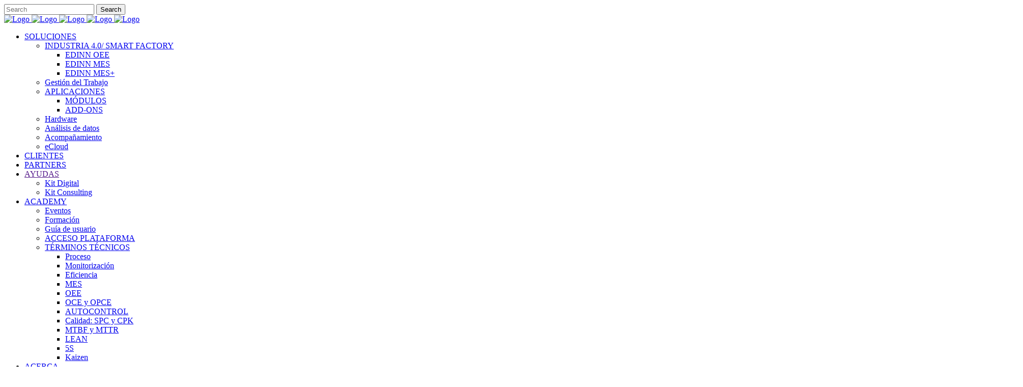

--- FILE ---
content_type: text/html; charset=UTF-8
request_url: https://edinn.com/category/casos-de-uso/
body_size: 20487
content:
<!DOCTYPE html>
<html lang="es-ES">
<head>

	<meta charset="UTF-8" />
	
	<title>Casos de Uso archivos - edinn Digital Transformation Open Platform - Industry 4.0, MES System &amp; Work Management</title>

	
			
						<meta name="viewport" content="width=device-width,initial-scale=1,user-scalable=no">
		
	<link rel="profile" href="http://gmpg.org/xfn/11" />
	<link rel="pingback" href="https://edinn.com/xmlrpc.php" />
	<link rel="shortcut icon" type="image/x-icon" href="https://edinn.com/wp-content/uploads/2020/11/cropped-favicon-edinn.png">
	<link rel="apple-touch-icon" href="https://edinn.com/wp-content/uploads/2020/11/cropped-favicon-edinn.png"/>
	<link href='//fonts.googleapis.com/css?family=Raleway:100,200,300,400,500,600,700,800,900,300italic,400italic|Open+Sans:100,200,300,400,500,600,700,800,900,300italic,400italic&subset=latin,latin-ext' rel='stylesheet' type='text/css'>
<script type="application/javascript">var QodeAjaxUrl = "https://edinn.com/wp-admin/admin-ajax.php"</script><meta name='robots' content='index, follow, max-image-preview:large, max-snippet:-1, max-video-preview:-1' />
<link rel="alternate" hreflang="en" href="https://edinn.com/category/casos-de-uso-en/?lang=en" />
<link rel="alternate" hreflang="es" href="https://edinn.com/category/casos-de-uso/" />

	<!-- This site is optimized with the Yoast SEO plugin v22.7 - https://yoast.com/wordpress/plugins/seo/ -->
	<link rel="canonical" href="https://edinn.com/category/casos-de-uso/" />
	<link rel="next" href="https://edinn.com/category/casos-de-uso/page/2/" />
	<meta property="og:locale" content="es_ES" />
	<meta property="og:type" content="article" />
	<meta property="og:title" content="Casos de Uso archivos - edinn Digital Transformation Open Platform - Industry 4.0, MES System &amp; Work Management" />
	<meta property="og:url" content="https://edinn.com/category/casos-de-uso/" />
	<meta property="og:site_name" content="edinn Digital Transformation Open Platform - Industry 4.0, MES System &amp; Work Management" />
	<meta name="twitter:card" content="summary_large_image" />
	<meta name="twitter:site" content="@edinnglobal" />
	<script type="application/ld+json" class="yoast-schema-graph">{"@context":"https://schema.org","@graph":[{"@type":"CollectionPage","@id":"https://edinn.com/category/casos-de-uso/","url":"https://edinn.com/category/casos-de-uso/","name":"Casos de Uso archivos - edinn Digital Transformation Open Platform - Industry 4.0, MES System &amp; Work Management","isPartOf":{"@id":"https://edinn.com/#website"},"primaryImageOfPage":{"@id":"https://edinn.com/category/casos-de-uso/#primaryimage"},"image":{"@id":"https://edinn.com/category/casos-de-uso/#primaryimage"},"thumbnailUrl":"https://edinn.com/wp-content/uploads/2025/02/hola2.jpg","breadcrumb":{"@id":"https://edinn.com/category/casos-de-uso/#breadcrumb"},"inLanguage":"es"},{"@type":"ImageObject","inLanguage":"es","@id":"https://edinn.com/category/casos-de-uso/#primaryimage","url":"https://edinn.com/wp-content/uploads/2025/02/hola2.jpg","contentUrl":"https://edinn.com/wp-content/uploads/2025/02/hola2.jpg","width":600,"height":400},{"@type":"BreadcrumbList","@id":"https://edinn.com/category/casos-de-uso/#breadcrumb","itemListElement":[{"@type":"ListItem","position":1,"name":"Portada","item":"https://edinn.com/"},{"@type":"ListItem","position":2,"name":"Casos de Uso"}]},{"@type":"WebSite","@id":"https://edinn.com/#website","url":"https://edinn.com/","name":"edinn Digital Operations Platform - Industry 4.0, MES System &amp; Work Management","description":"Edinn es la plataforma de gestión en tiempo real de fábricas con funciones de Sistema MES que permite fabricar más y mejor, reduciendo costes. Esta plataforma de Industria 4.0 ayuda a controlar y gestionar la producción y se integra con los principales sistemas de la empresa (ERP, SGA, etc) y cualquier dispositivo físico para recoger datos automáticamente y transformarlos en información útil para la toma de decisiones.","publisher":{"@id":"https://edinn.com/#organization"},"potentialAction":[{"@type":"SearchAction","target":{"@type":"EntryPoint","urlTemplate":"https://edinn.com/?s={search_term_string}"},"query-input":"required name=search_term_string"}],"inLanguage":"es"},{"@type":"Organization","@id":"https://edinn.com/#organization","name":"edinn","url":"https://edinn.com/","logo":{"@type":"ImageObject","inLanguage":"es","@id":"https://edinn.com/#/schema/logo/image/","url":"https://edinn.com/wp-content/uploads/2020/11/edinn-logo-footer.png","contentUrl":"https://edinn.com/wp-content/uploads/2020/11/edinn-logo-footer.png","width":155,"height":100,"caption":"edinn"},"image":{"@id":"https://edinn.com/#/schema/logo/image/"},"sameAs":["https://www.facebook.com/edinnglobal/","https://x.com/edinnglobal","https://www.linkedin.com/company/edinn/","https://www.youtube.com/channel/UC9OdBdn2b-7BEQlNgS_IebA"]}]}</script>
	<!-- / Yoast SEO plugin. -->


<link rel='dns-prefetch' href='//ws.sharethis.com' />
<link rel='dns-prefetch' href='//maps.googleapis.com' />
<link rel="alternate" type="application/rss+xml" title="edinn Digital Transformation Open Platform - Industry 4.0, MES System &amp; Work Management &raquo; Feed" href="https://edinn.com/feed/" />
<link rel="alternate" type="application/rss+xml" title="edinn Digital Transformation Open Platform - Industry 4.0, MES System &amp; Work Management &raquo; Feed de los comentarios" href="https://edinn.com/comments/feed/" />
<link rel="alternate" type="application/rss+xml" title="edinn Digital Transformation Open Platform - Industry 4.0, MES System &amp; Work Management &raquo; Categoría Casos de Uso del feed" href="https://edinn.com/category/casos-de-uso/feed/" />
<script type="text/javascript">
/* <![CDATA[ */
window._wpemojiSettings = {"baseUrl":"https:\/\/s.w.org\/images\/core\/emoji\/14.0.0\/72x72\/","ext":".png","svgUrl":"https:\/\/s.w.org\/images\/core\/emoji\/14.0.0\/svg\/","svgExt":".svg","source":{"concatemoji":"https:\/\/edinn.com\/wp-includes\/js\/wp-emoji-release.min.js?ver=6.4.7"}};
/*! This file is auto-generated */
!function(i,n){var o,s,e;function c(e){try{var t={supportTests:e,timestamp:(new Date).valueOf()};sessionStorage.setItem(o,JSON.stringify(t))}catch(e){}}function p(e,t,n){e.clearRect(0,0,e.canvas.width,e.canvas.height),e.fillText(t,0,0);var t=new Uint32Array(e.getImageData(0,0,e.canvas.width,e.canvas.height).data),r=(e.clearRect(0,0,e.canvas.width,e.canvas.height),e.fillText(n,0,0),new Uint32Array(e.getImageData(0,0,e.canvas.width,e.canvas.height).data));return t.every(function(e,t){return e===r[t]})}function u(e,t,n){switch(t){case"flag":return n(e,"\ud83c\udff3\ufe0f\u200d\u26a7\ufe0f","\ud83c\udff3\ufe0f\u200b\u26a7\ufe0f")?!1:!n(e,"\ud83c\uddfa\ud83c\uddf3","\ud83c\uddfa\u200b\ud83c\uddf3")&&!n(e,"\ud83c\udff4\udb40\udc67\udb40\udc62\udb40\udc65\udb40\udc6e\udb40\udc67\udb40\udc7f","\ud83c\udff4\u200b\udb40\udc67\u200b\udb40\udc62\u200b\udb40\udc65\u200b\udb40\udc6e\u200b\udb40\udc67\u200b\udb40\udc7f");case"emoji":return!n(e,"\ud83e\udef1\ud83c\udffb\u200d\ud83e\udef2\ud83c\udfff","\ud83e\udef1\ud83c\udffb\u200b\ud83e\udef2\ud83c\udfff")}return!1}function f(e,t,n){var r="undefined"!=typeof WorkerGlobalScope&&self instanceof WorkerGlobalScope?new OffscreenCanvas(300,150):i.createElement("canvas"),a=r.getContext("2d",{willReadFrequently:!0}),o=(a.textBaseline="top",a.font="600 32px Arial",{});return e.forEach(function(e){o[e]=t(a,e,n)}),o}function t(e){var t=i.createElement("script");t.src=e,t.defer=!0,i.head.appendChild(t)}"undefined"!=typeof Promise&&(o="wpEmojiSettingsSupports",s=["flag","emoji"],n.supports={everything:!0,everythingExceptFlag:!0},e=new Promise(function(e){i.addEventListener("DOMContentLoaded",e,{once:!0})}),new Promise(function(t){var n=function(){try{var e=JSON.parse(sessionStorage.getItem(o));if("object"==typeof e&&"number"==typeof e.timestamp&&(new Date).valueOf()<e.timestamp+604800&&"object"==typeof e.supportTests)return e.supportTests}catch(e){}return null}();if(!n){if("undefined"!=typeof Worker&&"undefined"!=typeof OffscreenCanvas&&"undefined"!=typeof URL&&URL.createObjectURL&&"undefined"!=typeof Blob)try{var e="postMessage("+f.toString()+"("+[JSON.stringify(s),u.toString(),p.toString()].join(",")+"));",r=new Blob([e],{type:"text/javascript"}),a=new Worker(URL.createObjectURL(r),{name:"wpTestEmojiSupports"});return void(a.onmessage=function(e){c(n=e.data),a.terminate(),t(n)})}catch(e){}c(n=f(s,u,p))}t(n)}).then(function(e){for(var t in e)n.supports[t]=e[t],n.supports.everything=n.supports.everything&&n.supports[t],"flag"!==t&&(n.supports.everythingExceptFlag=n.supports.everythingExceptFlag&&n.supports[t]);n.supports.everythingExceptFlag=n.supports.everythingExceptFlag&&!n.supports.flag,n.DOMReady=!1,n.readyCallback=function(){n.DOMReady=!0}}).then(function(){return e}).then(function(){var e;n.supports.everything||(n.readyCallback(),(e=n.source||{}).concatemoji?t(e.concatemoji):e.wpemoji&&e.twemoji&&(t(e.twemoji),t(e.wpemoji)))}))}((window,document),window._wpemojiSettings);
/* ]]> */
</script>
<style id='wp-emoji-styles-inline-css' type='text/css'>

	img.wp-smiley, img.emoji {
		display: inline !important;
		border: none !important;
		box-shadow: none !important;
		height: 1em !important;
		width: 1em !important;
		margin: 0 0.07em !important;
		vertical-align: -0.1em !important;
		background: none !important;
		padding: 0 !important;
	}
</style>
<link rel='stylesheet' id='anaimoai-chat-style-css' href='https://edinn.com/wp-content/plugins/anaimo-ai-chat/css/style.css?v=2&#038;ver=6.4.7' type='text/css' media='all' />
<link rel='stylesheet' id='cookie-consent-style-css' href='https://edinn.com/wp-content/plugins/click-datos-lopd/assets/css/style.css?ver=6.4.7' type='text/css' media='all' />
<link rel='stylesheet' id='contact-form-7-css' href='https://edinn.com/wp-content/plugins/contact-form-7/includes/css/styles.css?ver=5.8.6' type='text/css' media='all' />
<link rel='stylesheet' id='wpml-menu-item-0-css' href='//edinn.com/wp-content/plugins/sitepress-multilingual-cms/templates/language-switchers/menu-item/style.css?ver=1' type='text/css' media='all' />
<style id='wpml-menu-item-0-inline-css' type='text/css'>
.wpml-ls-slot-287.wpml-ls-current-language, .wpml-ls-slot-287.wpml-ls-current-language a, .wpml-ls-slot-287.wpml-ls-current-language a:visited{color:#ffffff;}.wpml-ls-slot-287.wpml-ls-current-language:hover, .wpml-ls-slot-287.wpml-ls-current-language:hover a, .wpml-ls-slot-287.wpml-ls-current-language a:hover{color:#f9f9f9;}
</style>
<link rel='stylesheet' id='default_style-css' href='https://edinn.com/wp-content/themes/edinn/style.css?ver=6.4.7' type='text/css' media='all' />
<link rel='stylesheet' id='qode_font_awesome-css' href='https://edinn.com/wp-content/themes/edinn/css/font-awesome/css/font-awesome.min.css?ver=6.4.7' type='text/css' media='all' />
<link rel='stylesheet' id='qode_font_elegant-css' href='https://edinn.com/wp-content/themes/edinn/css/elegant-icons/style.min.css?ver=6.4.7' type='text/css' media='all' />
<link rel='stylesheet' id='qode_linea_icons-css' href='https://edinn.com/wp-content/themes/edinn/css/linea-icons/style.css?ver=6.4.7' type='text/css' media='all' />
<link rel='stylesheet' id='qode_dripicons-css' href='https://edinn.com/wp-content/themes/edinn/css/dripicons/dripicons.css?ver=6.4.7' type='text/css' media='all' />
<link rel='stylesheet' id='stylesheet-css' href='https://edinn.com/wp-content/themes/edinn/css/stylesheet.min.css?ver=6.4.7' type='text/css' media='all' />
<link rel='stylesheet' id='qode_print-css' href='https://edinn.com/wp-content/themes/edinn/css/print.css?ver=6.4.7' type='text/css' media='all' />
<link rel='stylesheet' id='mac_stylesheet-css' href='https://edinn.com/wp-content/themes/edinn/css/mac_stylesheet.css?ver=6.4.7' type='text/css' media='all' />
<link rel='stylesheet' id='webkit-css' href='https://edinn.com/wp-content/themes/edinn/css/webkit_stylesheet.css?ver=6.4.7' type='text/css' media='all' />
<link rel='stylesheet' id='style_dynamic-css' href='https://edinn.com/wp-content/themes/edinn/css/style_dynamic.css?ver=1615367557' type='text/css' media='all' />
<link rel='stylesheet' id='responsive-css' href='https://edinn.com/wp-content/themes/edinn/css/responsive.min.css?ver=6.4.7' type='text/css' media='all' />
<link rel='stylesheet' id='style_dynamic_responsive-css' href='https://edinn.com/wp-content/themes/edinn/css/style_dynamic_responsive.css?ver=1615367556' type='text/css' media='all' />
<link rel='stylesheet' id='js_composer_front-css' href='https://edinn.com/wp-content/plugins/js_composer/assets/css/js_composer.min.css?ver=6.13.0' type='text/css' media='all' />
<link rel='stylesheet' id='custom_css-css' href='https://edinn.com/wp-content/themes/edinn/css/custom_css.css?ver=1615883213' type='text/css' media='all' />
<link rel='stylesheet' id='um_crop-css' href='https://edinn.com/wp-content/plugins/ultimate-member/assets/css/um-crop.css?ver=2.7.0' type='text/css' media='all' />
<link rel='stylesheet' id='um_modal-css' href='https://edinn.com/wp-content/plugins/ultimate-member/assets/css/um-modal.css?ver=2.7.0' type='text/css' media='all' />
<link rel='stylesheet' id='um_ui-css' href='https://edinn.com/wp-content/plugins/ultimate-member/assets/libs/jquery-ui/jquery-ui.min.css?ver=1.12.1' type='text/css' media='all' />
<link rel='stylesheet' id='um_tipsy-css' href='https://edinn.com/wp-content/plugins/ultimate-member/assets/libs/tipsy/tipsy.min.css?ver=1.0.0a' type='text/css' media='all' />
<link rel='stylesheet' id='um_raty-css' href='https://edinn.com/wp-content/plugins/ultimate-member/assets/libs/raty/um-raty.min.css?ver=2.6.0' type='text/css' media='all' />
<link rel='stylesheet' id='um_fonticons_ii-css' href='https://edinn.com/wp-content/plugins/ultimate-member/assets/libs/legacy/fonticons/fonticons-ii.min.css?ver=2.7.0' type='text/css' media='all' />
<link rel='stylesheet' id='um_fonticons_fa-css' href='https://edinn.com/wp-content/plugins/ultimate-member/assets/libs/legacy/fonticons/fonticons-fa.min.css?ver=2.7.0' type='text/css' media='all' />
<link rel='stylesheet' id='select2-css' href='https://edinn.com/wp-content/plugins/ultimate-member/assets/libs/select2/select2.min.css?ver=4.0.13' type='text/css' media='all' />
<link rel='stylesheet' id='um_styles-css' href='https://edinn.com/wp-content/plugins/ultimate-member/assets/css/um-styles.css?ver=2.7.0' type='text/css' media='all' />
<link rel='stylesheet' id='um_profile-css' href='https://edinn.com/wp-content/plugins/ultimate-member/assets/css/um-profile.css?ver=2.7.0' type='text/css' media='all' />
<link rel='stylesheet' id='um_account-css' href='https://edinn.com/wp-content/plugins/ultimate-member/assets/css/um-account.css?ver=2.7.0' type='text/css' media='all' />
<link rel='stylesheet' id='um_misc-css' href='https://edinn.com/wp-content/plugins/ultimate-member/assets/css/um-misc.css?ver=2.7.0' type='text/css' media='all' />
<link rel='stylesheet' id='um_fileupload-css' href='https://edinn.com/wp-content/plugins/ultimate-member/assets/css/um-fileupload.css?ver=2.7.0' type='text/css' media='all' />
<link rel='stylesheet' id='um_datetime-css' href='https://edinn.com/wp-content/plugins/ultimate-member/assets/css/pickadate/default.css?ver=2.7.0' type='text/css' media='all' />
<link rel='stylesheet' id='um_datetime_date-css' href='https://edinn.com/wp-content/plugins/ultimate-member/assets/css/pickadate/default.date.css?ver=2.7.0' type='text/css' media='all' />
<link rel='stylesheet' id='um_datetime_time-css' href='https://edinn.com/wp-content/plugins/ultimate-member/assets/css/pickadate/default.time.css?ver=2.7.0' type='text/css' media='all' />
<link rel='stylesheet' id='um_scrollbar-css' href='https://edinn.com/wp-content/plugins/ultimate-member/assets/css/simplebar.css?ver=2.7.0' type='text/css' media='all' />
<link rel='stylesheet' id='um_responsive-css' href='https://edinn.com/wp-content/plugins/ultimate-member/assets/css/um-responsive.css?ver=2.7.0' type='text/css' media='all' />
<link rel='stylesheet' id='um_default_css-css' href='https://edinn.com/wp-content/plugins/ultimate-member/assets/css/um-old-default.css?ver=2.7.0' type='text/css' media='all' />
<link rel='stylesheet' id='um_old_css-css' href='https://edinn.com/wp-content/plugins/ultimate-member/../../uploads/ultimatemember/um_old_settings.css?ver=6.4.7' type='text/css' media='all' />
<!--n2css--><script type="text/javascript" src="https://edinn.com/wp-includes/js/jquery/jquery.min.js?ver=3.7.1" id="jquery-core-js"></script>
<script type="text/javascript" src="https://edinn.com/wp-includes/js/jquery/jquery-migrate.min.js?ver=3.4.1" id="jquery-migrate-js"></script>
<script id='st_insights_js' type="text/javascript" src="https://ws.sharethis.com/button/st_insights.js?publisher=4d48b7c5-0ae3-43d4-bfbe-3ff8c17a8ae6&amp;product=simpleshare&amp;ver=8.5.0" id="ssba-sharethis-js"></script>
<script type="text/javascript" src="https://edinn.com/wp-content/plugins/ultimate-member/assets/js/um-gdpr.min.js?ver=2.7.0" id="um-gdpr-js"></script>
<link rel="https://api.w.org/" href="https://edinn.com/wp-json/" /><link rel="alternate" type="application/json" href="https://edinn.com/wp-json/wp/v2/categories/390" /><link rel="EditURI" type="application/rsd+xml" title="RSD" href="https://edinn.com/xmlrpc.php?rsd" />
<meta name="generator" content="WordPress 6.4.7" />
<meta name="generator" content="WPML ver:4.2.0 stt:1,2;" />
<style id="cdlopd-css" type="text/css" media="screen">
				#catapult-cookie-bar {
					box-sizing: border-box;
					max-height: 0;
					opacity: 0;
					z-index: 99999;
					overflow: hidden;
					color: #333333;
					position: fixed;
					left: 20px;
					bottom: 6%;
					width: 300px;
					background-color: #fff;
                                        border-style: solid;
                                        border-width: 2px;
                                        border-color: #595959;
				}
				#catapult-cookie-bar a {
					color: #afc200;
				}
				#catapult-cookie-bar .x_close span {
					background-color: ;
				}
				button#catapultCookieAceptar {
					background:#afc200;
					color: #ffffff;
					border: 0; padding: 6px 9px; border-radius: 3px;
				}
                                button#catapultCookieRechazar {
					background:#fff;
					color: #636363;
					border: 0; padding: 6px 9px; border-radius: 3px;
				}
				#catapult-cookie-bar h3 {
					color: #333333;
				}
				.has-cookie-bar #catapult-cookie-bar {
					opacity: 1;
					max-height: 999px;
					min-height: 30px;
				}</style>		<style type="text/css">
			.um_request_name {
				display: none !important;
			}
		</style>
	<meta name="generator" content="Powered by WPBakery Page Builder - drag and drop page builder for WordPress."/>
<link rel="icon" href="https://edinn.com/wp-content/uploads/2020/11/cropped-favicon-edinn-32x32.png" sizes="32x32" />
<link rel="icon" href="https://edinn.com/wp-content/uploads/2020/11/cropped-favicon-edinn-192x192.png" sizes="192x192" />
<link rel="apple-touch-icon" href="https://edinn.com/wp-content/uploads/2020/11/cropped-favicon-edinn-180x180.png" />
<meta name="msapplication-TileImage" content="https://edinn.com/wp-content/uploads/2020/11/cropped-favicon-edinn-270x270.png" />
		<style type="text/css" id="wp-custom-css">
			
@media screen and (max-width: 600px) {
.header_top.clearfix{
display:none!important;
}
}

.grecaptcha-badge {
    display: none;
}		</style>
		<noscript><style> .wpb_animate_when_almost_visible { opacity: 1; }</style></noscript>	<link 
    rel="preload" 
    href="https://edinn.com/wp-content/themes/edinn/css/elegant-icons/fonts/ElegantIcons.woff"
    as="font"
    crossorigin
  >
  <link 
    rel="preload" 
    href="https://edinn.com/wp-content/plugins/revslider/public/assets/fonts/revicons/revicons.woff?5510888"
    as="font"
    crossorigin
  >
</head>

<body class="archive category category-casos-de-uso category-390  qode-theme-ver-12.0.1 qode-theme-bridge wpb-js-composer js-comp-ver-6.13.0 vc_responsive" itemscope itemtype="http://schema.org/WebPage">
						<div class="wrapper">
	<div class="wrapper_inner">


	


<header class=" scroll_top  fixed scrolled_not_transparent page_header">
    <div class="header_inner clearfix">

		
					<form role="search" id="searchform" action="https://edinn.com/" class="qode_search_form" method="get">
									<div class="container">
					<div class="container_inner clearfix">
				
                <i class="qode_icon_font_awesome fa fa-search qode_icon_in_search" ></i>				<input type="text" placeholder="Search" name="s" class="qode_search_field" autocomplete="off" />
				<input type="submit" value="Search" />

				<div class="qode_search_close">
					<a href="#">
                        <i class="qode_icon_font_awesome fa fa-times qode_icon_in_search" ></i>					</a>
				</div>
										</div>
					</div>
							</form>
				
		<div class="header_top_bottom_holder">
		<div class="header_bottom clearfix" style='' >
		    				<div class="container">
					<div class="container_inner clearfix">
                    			                					<div class="header_inner_left">
                        													<div class="mobile_menu_button">
                                <span>
                                    <i class="qode_icon_font_awesome fa fa-bars " ></i>                                </span>
                            </div>
												<div class="logo_wrapper">
                            							<div class="q_logo">
								<a itemprop="url" href="https://edinn.com/">
									<img itemprop="image" class="normal" src="https://edinn.com/wp-content/uploads/2020/11/edinn-logo.png" alt="Logo"/>
									<img itemprop="image" class="light" src="https://edinn.com/wp-content/uploads/2020/11/edinn-logo.png" alt="Logo"/>
									<img itemprop="image" class="dark" src="https://edinn.com/wp-content/uploads/2020/11/edinn-logo.png" alt="Logo"/>
									<img itemprop="image" class="sticky" src="https://edinn.com/wp-content/uploads/2020/11/edinn-logo.png" alt="Logo"/>
									<img itemprop="image" class="mobile" src="https://edinn.com/wp-content/uploads/2020/11/edinn-logo.png" alt="Logo"/>
																	</a>
							</div>
                            						</div>
                                                					</div>
                    					                                                							<div class="header_inner_right">
                                <div class="side_menu_button_wrapper right">
																		                                    <div class="side_menu_button">
									
																					<a class="search_button search_slides_from_window_top normal" href="javascript:void(0)">
                                                <i class="qode_icon_font_awesome fa fa-search " ></i>											</a>
								
																					                                                                                                                    </div>
                                </div>
							</div>
												
						
						<nav class="main_menu drop_down right">
						<ul id="menu-principal-edinn" class=""><li id="nav-menu-item-16537" class="menu-item menu-item-type-custom menu-item-object-custom menu-item-has-children  has_sub narrow"><a href="#" class=""><i class="menu_icon blank fa"></i><span>SOLUCIONES</span><span class="plus"></span></a>
<div class="second"><div class="inner"><ul>
	<li id="nav-menu-item-15839" class="menu-item menu-item-type-post_type menu-item-object-page menu-item-has-children sub"><a href="https://edinn.com/industria-40/" class=""><i class="menu_icon blank fa"></i><span>INDUSTRIA 4.0/ SMART FACTORY</span><span class="plus"></span><i class="q_menu_arrow fa fa-angle-right"></i></a>
	<ul>
		<li id="nav-menu-item-15849" class="menu-item menu-item-type-post_type menu-item-object-page "><a href="https://edinn.com/oee/" class=""><i class="menu_icon blank fa"></i><span>EDINN OEE</span><span class="plus"></span></a></li>
		<li id="nav-menu-item-16285" class="menu-item menu-item-type-post_type menu-item-object-page "><a href="https://edinn.com/mes/" class=""><i class="menu_icon blank fa"></i><span>EDINN MES</span><span class="plus"></span></a></li>
		<li id="nav-menu-item-16328" class="menu-item menu-item-type-post_type menu-item-object-page "><a href="https://edinn.com/mes-plus/" class=""><i class="menu_icon blank fa"></i><span>EDINN MES+</span><span class="plus"></span></a></li>
	</ul>
</li>
	<li id="nav-menu-item-28685" class="menu-item menu-item-type-post_type menu-item-object-page "><a href="https://edinn.com/gestion-tele-trabajo/" class=""><i class="menu_icon blank fa"></i><span>Gestión del Trabajo</span><span class="plus"></span></a></li>
	<li id="nav-menu-item-26237" class="menu-item menu-item-type-post_type menu-item-object-page menu-item-has-children sub"><a href="https://edinn.com/aplicaciones/" class=""><i class="menu_icon blank fa"></i><span>APLICACIONES</span><span class="plus"></span><i class="q_menu_arrow fa fa-angle-right"></i></a>
	<ul>
		<li id="nav-menu-item-26236" class="menu-item menu-item-type-post_type menu-item-object-page "><a href="https://edinn.com/modulos/" class=""><i class="menu_icon blank fa"></i><span>MÓDULOS</span><span class="plus"></span></a></li>
		<li id="nav-menu-item-26235" class="menu-item menu-item-type-post_type menu-item-object-page "><a href="https://edinn.com/addons/" class=""><i class="menu_icon blank fa"></i><span>ADD-ONS</span><span class="plus"></span></a></li>
	</ul>
</li>
	<li id="nav-menu-item-16208" class="menu-item menu-item-type-post_type menu-item-object-page "><a href="https://edinn.com/hardware/" class=""><i class="menu_icon blank fa"></i><span>Hardware</span><span class="plus"></span></a></li>
	<li id="nav-menu-item-21470" class="menu-item menu-item-type-post_type menu-item-object-page "><a href="https://edinn.com/analisisdedatos/" class=""><i class="menu_icon blank fa"></i><span>Análisis de datos</span><span class="plus"></span></a></li>
	<li id="nav-menu-item-22479" class="menu-item menu-item-type-custom menu-item-object-custom "><a href="https://edinn.com/acompanamiento/" class=""><i class="menu_icon blank fa"></i><span>Acompañamiento</span><span class="plus"></span></a></li>
	<li id="nav-menu-item-16236" class="menu-item menu-item-type-post_type menu-item-object-page "><a href="https://edinn.com/ecloud/" class=""><i class="menu_icon blank fa"></i><span>eCloud</span><span class="plus"></span></a></li>
</ul></div></div>
</li>
<li id="nav-menu-item-24808" class="menu-item menu-item-type-post_type menu-item-object-page  narrow"><a href="https://edinn.com/clientes/" class=""><i class="menu_icon blank fa"></i><span>CLIENTES</span><span class="plus"></span></a></li>
<li id="nav-menu-item-17617" class="menu-item menu-item-type-post_type menu-item-object-page  narrow"><a href="https://edinn.com/partners/" class=""><i class="menu_icon blank fa"></i><span>PARTNERS</span><span class="plus"></span></a></li>
<li id="nav-menu-item-29615" class="menu-item menu-item-type-custom menu-item-object-custom menu-item-has-children  has_sub narrow"><a href="" class=""><i class="menu_icon blank fa"></i><span>AYUDAS</span><span class="plus"></span></a>
<div class="second"><div class="inner"><ul>
	<li id="nav-menu-item-29614" class="menu-item menu-item-type-post_type menu-item-object-page "><a href="https://edinn.com/kit-digital/" class=""><i class="menu_icon blank fa"></i><span>Kit Digital</span><span class="plus"></span></a></li>
	<li id="nav-menu-item-30879" class="menu-item menu-item-type-post_type menu-item-object-page "><a href="https://edinn.com/kit-consulting/" class=""><i class="menu_icon blank fa"></i><span>Kit Consulting</span><span class="plus"></span></a></li>
</ul></div></div>
</li>
<li id="nav-menu-item-17711" class="menu-item menu-item-type-custom menu-item-object-custom menu-item-has-children  has_sub narrow"><a href="https://edinn.com/academy/" class=""><i class="menu_icon blank fa"></i><span>ACADEMY</span><span class="plus"></span></a>
<div class="second"><div class="inner"><ul>
	<li id="nav-menu-item-23647" class="menu-item menu-item-type-custom menu-item-object-custom "><a href="https://edinn.com/events/" class=""><i class="menu_icon blank fa"></i><span>Eventos</span><span class="plus"></span></a></li>
	<li id="nav-menu-item-27667" class="menu-item menu-item-type-post_type menu-item-object-page "><a href="https://edinn.com/formacion/" class=""><i class="menu_icon blank fa"></i><span>Formación</span><span class="plus"></span></a></li>
	<li id="nav-menu-item-29098" class="menu-item menu-item-type-post_type menu-item-object-page "><a href="https://edinn.com/guia-usuario/" class=""><i class="menu_icon blank fa"></i><span>Guía de usuario</span><span class="plus"></span></a></li>
	<li id="nav-menu-item-16160" class="menu-item menu-item-type-post_type menu-item-object-page "><a href="https://edinn.com/academy/" class=""><i class="menu_icon blank fa"></i><span>ACCESO PLATAFORMA</span><span class="plus"></span></a></li>
	<li id="nav-menu-item-17140" class="menu-item menu-item-type-custom menu-item-object-custom menu-item-has-children sub"><a href="#" class=""><i class="menu_icon blank fa"></i><span>TÉRMINOS TÉCNICOS</span><span class="plus"></span><i class="q_menu_arrow fa fa-angle-right"></i></a>
	<ul>
		<li id="nav-menu-item-17146" class="menu-item menu-item-type-post_type menu-item-object-page "><a href="https://edinn.com/proceso/" class=""><i class="menu_icon blank fa"></i><span>Proceso</span><span class="plus"></span></a></li>
		<li id="nav-menu-item-16327" class="menu-item menu-item-type-post_type menu-item-object-page "><a href="https://edinn.com/monitorizacion/" class=""><i class="menu_icon blank fa"></i><span>Monitorización</span><span class="plus"></span></a></li>
		<li id="nav-menu-item-17154" class="menu-item menu-item-type-post_type menu-item-object-page "><a href="https://edinn.com/eficiencia/" class=""><i class="menu_icon blank fa"></i><span>Eficiencia</span><span class="plus"></span></a></li>
		<li id="nav-menu-item-27687" class="menu-item menu-item-type-post_type menu-item-object-page "><a href="https://edinn.com/mes-academy/" class=""><i class="menu_icon blank fa"></i><span>MES</span><span class="plus"></span></a></li>
		<li id="nav-menu-item-27701" class="menu-item menu-item-type-post_type menu-item-object-page "><a href="https://edinn.com/oee-academy/" class=""><i class="menu_icon blank fa"></i><span>OEE</span><span class="plus"></span></a></li>
		<li id="nav-menu-item-17214" class="menu-item menu-item-type-post_type menu-item-object-page "><a href="https://edinn.com/oce-opce/" class=""><i class="menu_icon blank fa"></i><span>OCE y OPCE</span><span class="plus"></span></a></li>
		<li id="nav-menu-item-17222" class="menu-item menu-item-type-post_type menu-item-object-page "><a href="https://edinn.com/autocontrol-mantenimiento-procedimientos/" class=""><i class="menu_icon blank fa"></i><span>AUTOCONTROL</span><span class="plus"></span></a></li>
		<li id="nav-menu-item-17232" class="menu-item menu-item-type-post_type menu-item-object-page "><a href="https://edinn.com/calidad-spc/" class=""><i class="menu_icon blank fa"></i><span>Calidad: SPC y CPK</span><span class="plus"></span></a></li>
		<li id="nav-menu-item-17242" class="menu-item menu-item-type-post_type menu-item-object-page "><a href="https://edinn.com/mtbf-mttr/" class=""><i class="menu_icon blank fa"></i><span>MTBF y MTTR</span><span class="plus"></span></a></li>
		<li id="nav-menu-item-17250" class="menu-item menu-item-type-post_type menu-item-object-page "><a href="https://edinn.com/lean-manufacturing/" class=""><i class="menu_icon blank fa"></i><span>LEAN</span><span class="plus"></span></a></li>
		<li id="nav-menu-item-24942" class="menu-item menu-item-type-post_type menu-item-object-page "><a href="https://edinn.com/5s/" class=""><i class="menu_icon blank fa"></i><span>5S</span><span class="plus"></span></a></li>
		<li id="nav-menu-item-24941" class="menu-item menu-item-type-post_type menu-item-object-page "><a href="https://edinn.com/kaizen/" class=""><i class="menu_icon blank fa"></i><span>Kaizen</span><span class="plus"></span></a></li>
	</ul>
</li>
</ul></div></div>
</li>
<li id="nav-menu-item-17641" class="menu-item menu-item-type-post_type menu-item-object-page  narrow"><a href="https://edinn.com/sobre-nosotros/" class=""><i class="menu_icon blank fa"></i><span>ACERCA</span><span class="plus"></span></a></li>
<li id="nav-menu-item-17731" class="menu-item menu-item-type-custom menu-item-object-custom menu-item-has-children  has_sub narrow"><a href="https://edinn.com/soporte/" class=""><i class="menu_icon blank fa"></i><span>SOPORTE</span><span class="plus"></span></a>
<div class="second"><div class="inner"><ul>
	<li id="nav-menu-item-25500" class="menu-item menu-item-type-post_type menu-item-object-page "><a href="https://edinn.com/community/" class=""><i class="menu_icon blank fa"></i><span>Foro Community</span><span class="plus"></span></a></li>
	<li id="nav-menu-item-25499" class="menu-item menu-item-type-post_type menu-item-object-page "><a href="https://edinn.com/soporte/" class=""><i class="menu_icon blank fa"></i><span>Soporte</span><span class="plus"></span></a></li>
</ul></div></div>
</li>
<li id="nav-menu-item-15598" class="menu-item menu-item-type-custom menu-item-object-custom  narrow"><a href="https://edinn.com/online/" class=""><i class="menu_icon blank fa"></i><span><button class="qbutton white">PRUEBA</button></span><span class="plus"></span></a></li>
<li id="nav-menu-item-15602" class="menu-item menu-item-type-custom menu-item-object-custom  narrow"><a href="https://ecloud.edinn.com/edinnm2/demo.php" class=""><i class="menu_icon blank fa"></i><span><button class="qbutton white">INICIA SESIÓN</button></span><span class="plus"></span></a></li>
<li id="nav-menu-item-28810" class="menu-item menu-item-type-custom menu-item-object-custom  narrow"><a href="https://edinn.com/?lang=en" class=""><i class="menu_icon blank fa"></i><span>ENGLISH</span><span class="plus"></span></a></li>
</ul>						</nav>
						                        										<nav class="mobile_menu">
                        <ul id="menu-principal-edinn-1" class=""><li id="mobile-menu-item-16537" class="menu-item menu-item-type-custom menu-item-object-custom menu-item-has-children  has_sub"><a href="#" class=""><span>SOLUCIONES</span></a><span class="mobile_arrow"><i class="fa fa-angle-right"></i><i class="fa fa-angle-down"></i></span>
<ul class="sub_menu">
	<li id="mobile-menu-item-15839" class="menu-item menu-item-type-post_type menu-item-object-page menu-item-has-children  has_sub"><a href="https://edinn.com/industria-40/" class=""><span>INDUSTRIA 4.0/ SMART FACTORY</span></a><span class="mobile_arrow"><i class="fa fa-angle-right"></i><i class="fa fa-angle-down"></i></span>
	<ul class="sub_menu">
		<li id="mobile-menu-item-15849" class="menu-item menu-item-type-post_type menu-item-object-page "><a href="https://edinn.com/oee/" class=""><span>EDINN OEE</span></a><span class="mobile_arrow"><i class="fa fa-angle-right"></i><i class="fa fa-angle-down"></i></span></li>
		<li id="mobile-menu-item-16285" class="menu-item menu-item-type-post_type menu-item-object-page "><a href="https://edinn.com/mes/" class=""><span>EDINN MES</span></a><span class="mobile_arrow"><i class="fa fa-angle-right"></i><i class="fa fa-angle-down"></i></span></li>
		<li id="mobile-menu-item-16328" class="menu-item menu-item-type-post_type menu-item-object-page "><a href="https://edinn.com/mes-plus/" class=""><span>EDINN MES+</span></a><span class="mobile_arrow"><i class="fa fa-angle-right"></i><i class="fa fa-angle-down"></i></span></li>
	</ul>
</li>
	<li id="mobile-menu-item-28685" class="menu-item menu-item-type-post_type menu-item-object-page "><a href="https://edinn.com/gestion-tele-trabajo/" class=""><span>Gestión del Trabajo</span></a><span class="mobile_arrow"><i class="fa fa-angle-right"></i><i class="fa fa-angle-down"></i></span></li>
	<li id="mobile-menu-item-26237" class="menu-item menu-item-type-post_type menu-item-object-page menu-item-has-children  has_sub"><a href="https://edinn.com/aplicaciones/" class=""><span>APLICACIONES</span></a><span class="mobile_arrow"><i class="fa fa-angle-right"></i><i class="fa fa-angle-down"></i></span>
	<ul class="sub_menu">
		<li id="mobile-menu-item-26236" class="menu-item menu-item-type-post_type menu-item-object-page "><a href="https://edinn.com/modulos/" class=""><span>MÓDULOS</span></a><span class="mobile_arrow"><i class="fa fa-angle-right"></i><i class="fa fa-angle-down"></i></span></li>
		<li id="mobile-menu-item-26235" class="menu-item menu-item-type-post_type menu-item-object-page "><a href="https://edinn.com/addons/" class=""><span>ADD-ONS</span></a><span class="mobile_arrow"><i class="fa fa-angle-right"></i><i class="fa fa-angle-down"></i></span></li>
	</ul>
</li>
	<li id="mobile-menu-item-16208" class="menu-item menu-item-type-post_type menu-item-object-page "><a href="https://edinn.com/hardware/" class=""><span>Hardware</span></a><span class="mobile_arrow"><i class="fa fa-angle-right"></i><i class="fa fa-angle-down"></i></span></li>
	<li id="mobile-menu-item-21470" class="menu-item menu-item-type-post_type menu-item-object-page "><a href="https://edinn.com/analisisdedatos/" class=""><span>Análisis de datos</span></a><span class="mobile_arrow"><i class="fa fa-angle-right"></i><i class="fa fa-angle-down"></i></span></li>
	<li id="mobile-menu-item-22479" class="menu-item menu-item-type-custom menu-item-object-custom "><a href="https://edinn.com/acompanamiento/" class=""><span>Acompañamiento</span></a><span class="mobile_arrow"><i class="fa fa-angle-right"></i><i class="fa fa-angle-down"></i></span></li>
	<li id="mobile-menu-item-16236" class="menu-item menu-item-type-post_type menu-item-object-page "><a href="https://edinn.com/ecloud/" class=""><span>eCloud</span></a><span class="mobile_arrow"><i class="fa fa-angle-right"></i><i class="fa fa-angle-down"></i></span></li>
</ul>
</li>
<li id="mobile-menu-item-24808" class="menu-item menu-item-type-post_type menu-item-object-page "><a href="https://edinn.com/clientes/" class=""><span>CLIENTES</span></a><span class="mobile_arrow"><i class="fa fa-angle-right"></i><i class="fa fa-angle-down"></i></span></li>
<li id="mobile-menu-item-17617" class="menu-item menu-item-type-post_type menu-item-object-page "><a href="https://edinn.com/partners/" class=""><span>PARTNERS</span></a><span class="mobile_arrow"><i class="fa fa-angle-right"></i><i class="fa fa-angle-down"></i></span></li>
<li id="mobile-menu-item-29615" class="menu-item menu-item-type-custom menu-item-object-custom menu-item-has-children  has_sub"><a href="" class=""><span>AYUDAS</span></a><span class="mobile_arrow"><i class="fa fa-angle-right"></i><i class="fa fa-angle-down"></i></span>
<ul class="sub_menu">
	<li id="mobile-menu-item-29614" class="menu-item menu-item-type-post_type menu-item-object-page "><a href="https://edinn.com/kit-digital/" class=""><span>Kit Digital</span></a><span class="mobile_arrow"><i class="fa fa-angle-right"></i><i class="fa fa-angle-down"></i></span></li>
	<li id="mobile-menu-item-30879" class="menu-item menu-item-type-post_type menu-item-object-page "><a href="https://edinn.com/kit-consulting/" class=""><span>Kit Consulting</span></a><span class="mobile_arrow"><i class="fa fa-angle-right"></i><i class="fa fa-angle-down"></i></span></li>
</ul>
</li>
<li id="mobile-menu-item-17711" class="menu-item menu-item-type-custom menu-item-object-custom menu-item-has-children  has_sub"><a href="https://edinn.com/academy/" class=""><span>ACADEMY</span></a><span class="mobile_arrow"><i class="fa fa-angle-right"></i><i class="fa fa-angle-down"></i></span>
<ul class="sub_menu">
	<li id="mobile-menu-item-23647" class="menu-item menu-item-type-custom menu-item-object-custom "><a href="https://edinn.com/events/" class=""><span>Eventos</span></a><span class="mobile_arrow"><i class="fa fa-angle-right"></i><i class="fa fa-angle-down"></i></span></li>
	<li id="mobile-menu-item-27667" class="menu-item menu-item-type-post_type menu-item-object-page "><a href="https://edinn.com/formacion/" class=""><span>Formación</span></a><span class="mobile_arrow"><i class="fa fa-angle-right"></i><i class="fa fa-angle-down"></i></span></li>
	<li id="mobile-menu-item-29098" class="menu-item menu-item-type-post_type menu-item-object-page "><a href="https://edinn.com/guia-usuario/" class=""><span>Guía de usuario</span></a><span class="mobile_arrow"><i class="fa fa-angle-right"></i><i class="fa fa-angle-down"></i></span></li>
	<li id="mobile-menu-item-16160" class="menu-item menu-item-type-post_type menu-item-object-page "><a href="https://edinn.com/academy/" class=""><span>ACCESO PLATAFORMA</span></a><span class="mobile_arrow"><i class="fa fa-angle-right"></i><i class="fa fa-angle-down"></i></span></li>
	<li id="mobile-menu-item-17140" class="menu-item menu-item-type-custom menu-item-object-custom menu-item-has-children  has_sub"><a href="#" class=""><span>TÉRMINOS TÉCNICOS</span></a><span class="mobile_arrow"><i class="fa fa-angle-right"></i><i class="fa fa-angle-down"></i></span>
	<ul class="sub_menu">
		<li id="mobile-menu-item-17146" class="menu-item menu-item-type-post_type menu-item-object-page "><a href="https://edinn.com/proceso/" class=""><span>Proceso</span></a><span class="mobile_arrow"><i class="fa fa-angle-right"></i><i class="fa fa-angle-down"></i></span></li>
		<li id="mobile-menu-item-16327" class="menu-item menu-item-type-post_type menu-item-object-page "><a href="https://edinn.com/monitorizacion/" class=""><span>Monitorización</span></a><span class="mobile_arrow"><i class="fa fa-angle-right"></i><i class="fa fa-angle-down"></i></span></li>
		<li id="mobile-menu-item-17154" class="menu-item menu-item-type-post_type menu-item-object-page "><a href="https://edinn.com/eficiencia/" class=""><span>Eficiencia</span></a><span class="mobile_arrow"><i class="fa fa-angle-right"></i><i class="fa fa-angle-down"></i></span></li>
		<li id="mobile-menu-item-27687" class="menu-item menu-item-type-post_type menu-item-object-page "><a href="https://edinn.com/mes-academy/" class=""><span>MES</span></a><span class="mobile_arrow"><i class="fa fa-angle-right"></i><i class="fa fa-angle-down"></i></span></li>
		<li id="mobile-menu-item-27701" class="menu-item menu-item-type-post_type menu-item-object-page "><a href="https://edinn.com/oee-academy/" class=""><span>OEE</span></a><span class="mobile_arrow"><i class="fa fa-angle-right"></i><i class="fa fa-angle-down"></i></span></li>
		<li id="mobile-menu-item-17214" class="menu-item menu-item-type-post_type menu-item-object-page "><a href="https://edinn.com/oce-opce/" class=""><span>OCE y OPCE</span></a><span class="mobile_arrow"><i class="fa fa-angle-right"></i><i class="fa fa-angle-down"></i></span></li>
		<li id="mobile-menu-item-17222" class="menu-item menu-item-type-post_type menu-item-object-page "><a href="https://edinn.com/autocontrol-mantenimiento-procedimientos/" class=""><span>AUTOCONTROL</span></a><span class="mobile_arrow"><i class="fa fa-angle-right"></i><i class="fa fa-angle-down"></i></span></li>
		<li id="mobile-menu-item-17232" class="menu-item menu-item-type-post_type menu-item-object-page "><a href="https://edinn.com/calidad-spc/" class=""><span>Calidad: SPC y CPK</span></a><span class="mobile_arrow"><i class="fa fa-angle-right"></i><i class="fa fa-angle-down"></i></span></li>
		<li id="mobile-menu-item-17242" class="menu-item menu-item-type-post_type menu-item-object-page "><a href="https://edinn.com/mtbf-mttr/" class=""><span>MTBF y MTTR</span></a><span class="mobile_arrow"><i class="fa fa-angle-right"></i><i class="fa fa-angle-down"></i></span></li>
		<li id="mobile-menu-item-17250" class="menu-item menu-item-type-post_type menu-item-object-page "><a href="https://edinn.com/lean-manufacturing/" class=""><span>LEAN</span></a><span class="mobile_arrow"><i class="fa fa-angle-right"></i><i class="fa fa-angle-down"></i></span></li>
		<li id="mobile-menu-item-24942" class="menu-item menu-item-type-post_type menu-item-object-page "><a href="https://edinn.com/5s/" class=""><span>5S</span></a><span class="mobile_arrow"><i class="fa fa-angle-right"></i><i class="fa fa-angle-down"></i></span></li>
		<li id="mobile-menu-item-24941" class="menu-item menu-item-type-post_type menu-item-object-page "><a href="https://edinn.com/kaizen/" class=""><span>Kaizen</span></a><span class="mobile_arrow"><i class="fa fa-angle-right"></i><i class="fa fa-angle-down"></i></span></li>
	</ul>
</li>
</ul>
</li>
<li id="mobile-menu-item-17641" class="menu-item menu-item-type-post_type menu-item-object-page "><a href="https://edinn.com/sobre-nosotros/" class=""><span>ACERCA</span></a><span class="mobile_arrow"><i class="fa fa-angle-right"></i><i class="fa fa-angle-down"></i></span></li>
<li id="mobile-menu-item-17731" class="menu-item menu-item-type-custom menu-item-object-custom menu-item-has-children  has_sub"><a href="https://edinn.com/soporte/" class=""><span>SOPORTE</span></a><span class="mobile_arrow"><i class="fa fa-angle-right"></i><i class="fa fa-angle-down"></i></span>
<ul class="sub_menu">
	<li id="mobile-menu-item-25500" class="menu-item menu-item-type-post_type menu-item-object-page "><a href="https://edinn.com/community/" class=""><span>Foro Community</span></a><span class="mobile_arrow"><i class="fa fa-angle-right"></i><i class="fa fa-angle-down"></i></span></li>
	<li id="mobile-menu-item-25499" class="menu-item menu-item-type-post_type menu-item-object-page "><a href="https://edinn.com/soporte/" class=""><span>Soporte</span></a><span class="mobile_arrow"><i class="fa fa-angle-right"></i><i class="fa fa-angle-down"></i></span></li>
</ul>
</li>
<li id="mobile-menu-item-15598" class="menu-item menu-item-type-custom menu-item-object-custom "><a href="https://edinn.com/online/" class=""><span><button class="qbutton white">PRUEBA</button></span></a><span class="mobile_arrow"><i class="fa fa-angle-right"></i><i class="fa fa-angle-down"></i></span></li>
<li id="mobile-menu-item-15602" class="menu-item menu-item-type-custom menu-item-object-custom "><a href="https://ecloud.edinn.com/edinnm2/demo.php" class=""><span><button class="qbutton white">INICIA SESIÓN</button></span></a><span class="mobile_arrow"><i class="fa fa-angle-right"></i><i class="fa fa-angle-down"></i></span></li>
<li id="mobile-menu-item-28810" class="menu-item menu-item-type-custom menu-item-object-custom "><a href="https://edinn.com/?lang=en" class=""><span>ENGLISH</span></a><span class="mobile_arrow"><i class="fa fa-angle-right"></i><i class="fa fa-angle-down"></i></span></li>
</ul>					</nav>
			                    					</div>
				</div>
				</div>
	</div>
	</div>

</header>
		

        	
    
		
	
    
<div class="content ">
						<div class="content_inner  ">
							<div class="title_outer title_without_animation"    data-height="150">
		<div class="title title_size_medium  position_left " style="height:150px;background-color:#2c353f;">
			<div class="image not_responsive"></div>
										<div class="title_holder"  style="padding-top:60px;height:90px;">
					<div class="container">
						<div class="container_inner clearfix">
								<div class="title_subtitle_holder" >
                                                                																		<h1 ><span>Casos de Uso</span></h1>
																	
																												<div class="breadcrumb" > <div class="breadcrumbs"><div itemprop="breadcrumb" class="breadcrumbs_inner"><a href="https://edinn.com">Home</a><span class="delimiter">&nbsp;>&nbsp;</span><span class="current">Casos de Uso</span></div></div></div>
																	                                                            </div>
						</div>
					</div>
				</div>
								</div>
			</div>
		<div class="container">
        		<div class="container_inner default_template_holder clearfix">
							<div class="blog_holder blog_large_image">

						<article id="post-31147" class="post-31147 post type-post status-publish format-standard has-post-thumbnail hentry category-casos-de-uso category-edinn category-news-2 category-proveedor tag-artificial tag-edinn tag-exito tag-ia tag-industria tag-proyectos tag-software tag-vision">
			<div class="post_content_holder">
									<div class="post_image">
						<a itemprop="url" href="https://edinn.com/2025/03/12/solicita-tu-proyecto/" title="Solicita hoy tu proyecto de Visión Artificial mediante IA">
							<img width="600" height="400" src="https://edinn.com/wp-content/uploads/2025/02/hola2.jpg" class="attachment-full size-full wp-post-image" alt="" decoding="async" fetchpriority="high" srcset="https://edinn.com/wp-content/uploads/2025/02/hola2.jpg 600w, https://edinn.com/wp-content/uploads/2025/02/hola2-300x200.jpg 300w" sizes="(max-width: 600px) 100vw, 600px" />						</a>
					</div>
								<div class="post_text">
					<div class="post_text_inner">
						<h2 itemprop="name" class="entry_title"><span itemprop="dateCreated" class="date entry_date updated">12 Mar<meta itemprop="interactionCount" content="UserComments: 0"/></span> <a itemprop="url" href="https://edinn.com/2025/03/12/solicita-tu-proyecto/" title="Solicita hoy tu proyecto de Visión Artificial mediante IA">Solicita hoy tu proyecto de Visión Artificial mediante IA</a></h2>
						<div class="post_info">
							<span class="time">Posted at 10:21h</span>
							in <a href="https://edinn.com/category/casos-de-uso/" rel="category tag">Casos de Uso</a>, <a href="https://edinn.com/category/proveedor/edinn/" rel="category tag">Edinn</a>, <a href="https://edinn.com/category/news-2/" rel="category tag">news</a>, <a href="https://edinn.com/category/proveedor/" rel="category tag">Proveedor</a>                                                            <span class="post_author">
                                    by                                    <a itemprop="author" class="post_author_link" href="https://edinn.com/author/edinn/">edinn</a>
                                </span>
                            															<span class="dots"><i class="fa fa-square"></i></span><a itemprop="url" class="post_comments" href="https://edinn.com/2025/03/12/solicita-tu-proyecto/#respond" target="_self">0 Comments</a>
																													<span class="dots"><i class="fa fa-square"></i></span><div class="blog_share qode_share"><div class="social_share_holder"><a href="javascript:void(0)" target="_self"><span class="social_share_title">Share</span></a><div class="social_share_dropdown"><div class="inner_arrow"></div><ul><li class="facebook_share"><a href="javascript:void(0)" onclick="window.open('http://www.facebook.com/sharer.php?s=100&amp;p[title]=Solicita+hoy+tu+proyecto+de+Visi%C3%B3n+Artificial+mediante+IA&amp;p[url]=https%3A%2F%2Fedinn.com%2F2025%2F03%2F12%2Fsolicita-tu-proyecto%2F&amp;p[images][0]=https://edinn.com/wp-content/uploads/2025/02/hola2.jpg&amp;p[summary]=%26nbsp%3B+Desde+hoy+mismo+ya+puedes+solicitar+a+edinn+cualquier+proyecto+de+Visi%C3%B3n+Artificial+mediante+IA%3A+clasificaci%C3%B3n+de+productos%2C+detecci%C3%B3n+de+problemas+de+calidad%2C+selecci%C3%B3n+por+calibres%2C+etc.%2C+las+aplicaciones+de+la+visi%C3%B3n+artificial+con+IA+son+innumerables.+Adem%C3%A1s%2C+ahorrar%C3%A1s+dinero+gracias+a+las+subvenciones+de+2025+solicitadas+y+al+inter%C3%A9s+de+edinn+y+sus+socios+en+este+tipo+de...', 'sharer', 'toolbar=0,status=0,width=620,height=280');"><i class="fa fa-facebook"></i></a></li><li class="twitter_share"><a href="#" onclick="popUp=window.open('http://twitter.com/home?status=%26nbsp%3B+Desde+hoy+mismo+ya+puedes+solicitar+a+edinn+cualquier+proyecto+de+Visi%C3%B3n+Artificial+mediante+IA%3A+clasificaci%C3%B3n+https://edinn.com/2025/03/12/solicita-tu-proyecto/', 'popupwindow', 'scrollbars=yes,width=800,height=400');popUp.focus();return false;"><i class="fa fa-twitter"></i></a></li><li  class="google_share"><a href="#" onclick="popUp=window.open('https://plus.google.com/share?url=https%3A%2F%2Fedinn.com%2F2025%2F03%2F12%2Fsolicita-tu-proyecto%2F', 'popupwindow', 'scrollbars=yes,width=800,height=400');popUp.focus();return false"><i class="fa fa-google-plus"></i></a></li></ul></div></div></div>	
													</div>
						<p itemprop="description" class="post_excerpt">

&nbsp;

Desde hoy mismo ya puedes solicitar a edinn cualquier proyecto de Visión Artificial mediante IA: clasificación de productos, detección de problemas de calidad, selección por calibres, etc., las aplicaciones de la visión artificial con IA son innumerables.

Además, ahorrarás dinero gracias a las subvenciones de 2025 solicitadas y al interés de edinn y sus socios en este tipo de proyectos. Date...</p>						<div class="post_more">
							<a itemprop="url" href="https://edinn.com/2025/03/12/solicita-tu-proyecto/" class="qbutton small">Read More</a>
						</div>
					</div>
				</div>
			</div>
		</article>
		

					<article id="post-31234" class="post-31234 post type-post status-publish format-standard has-post-thumbnail hentry category-casos-de-uso category-clientes category-eventos category-news-2 category-proveedor tag-ayudas-digitalizacion tag-ayudas-empresa tag-curso tag-edinn tag-exito tag-formacion tag-ia tag-industria tag-software tag-trabajo tag-transformacion-digital">
			<div class="post_content_holder">
									<div class="post_image">
						<a itemprop="url" href="https://edinn.com/2025/03/12/rentabiliza-tu-edinn/" title="Rentabiliza más tu edinn con un consultor virtual IA">
							<img width="1728" height="1152" src="https://edinn.com/wp-content/uploads/2025/03/dateneingabe-am-pc.jpg" class="attachment-full size-full wp-post-image" alt="" decoding="async" srcset="https://edinn.com/wp-content/uploads/2025/03/dateneingabe-am-pc.jpg 1728w, https://edinn.com/wp-content/uploads/2025/03/dateneingabe-am-pc-300x200.jpg 300w, https://edinn.com/wp-content/uploads/2025/03/dateneingabe-am-pc-1024x683.jpg 1024w, https://edinn.com/wp-content/uploads/2025/03/dateneingabe-am-pc-768x512.jpg 768w, https://edinn.com/wp-content/uploads/2025/03/dateneingabe-am-pc-1536x1024.jpg 1536w, https://edinn.com/wp-content/uploads/2025/03/dateneingabe-am-pc-700x467.jpg 700w" sizes="(max-width: 1728px) 100vw, 1728px" />						</a>
					</div>
								<div class="post_text">
					<div class="post_text_inner">
						<h2 itemprop="name" class="entry_title"><span itemprop="dateCreated" class="date entry_date updated">12 Mar<meta itemprop="interactionCount" content="UserComments: 0"/></span> <a itemprop="url" href="https://edinn.com/2025/03/12/rentabiliza-tu-edinn/" title="Rentabiliza más tu edinn con un consultor virtual IA">Rentabiliza más tu edinn con un consultor virtual IA</a></h2>
						<div class="post_info">
							<span class="time">Posted at 10:16h</span>
							in <a href="https://edinn.com/category/casos-de-uso/" rel="category tag">Casos de Uso</a>, <a href="https://edinn.com/category/sin-categorizar/clientes/" rel="category tag">Clientes</a>, <a href="https://edinn.com/category/eventos/" rel="category tag">Eventos</a>, <a href="https://edinn.com/category/news-2/" rel="category tag">news</a>, <a href="https://edinn.com/category/proveedor/" rel="category tag">Proveedor</a>                                                            <span class="post_author">
                                    by                                    <a itemprop="author" class="post_author_link" href="https://edinn.com/author/edinn/">edinn</a>
                                </span>
                            															<span class="dots"><i class="fa fa-square"></i></span><a itemprop="url" class="post_comments" href="https://edinn.com/2025/03/12/rentabiliza-tu-edinn/#respond" target="_self">0 Comments</a>
																													<span class="dots"><i class="fa fa-square"></i></span><div class="blog_share qode_share"><div class="social_share_holder"><a href="javascript:void(0)" target="_self"><span class="social_share_title">Share</span></a><div class="social_share_dropdown"><div class="inner_arrow"></div><ul><li class="facebook_share"><a href="javascript:void(0)" onclick="window.open('http://www.facebook.com/sharer.php?s=100&amp;p[title]=Rentabiliza+m%C3%A1s+tu+edinn+con+un+consultor+virtual+IA&amp;p[url]=https%3A%2F%2Fedinn.com%2F2025%2F03%2F12%2Frentabiliza-tu-edinn%2F&amp;p[images][0]=https://edinn.com/wp-content/uploads/2025/03/dateneingabe-am-pc.jpg&amp;p[summary]=%26nbsp%3B+Edinn%2C+siempre+a+la+vanguardia%2C+hizo+que+su+%C3%BAltima+versi%C3%B3n+2024-07+estuviera+adaptada+para+IA%2C+lo+cual+permite+hoy+disponer+de+asistentes+virtuales+IA+que+act%C3%BAan+como+consultores+de+edinn.+Por+tanto%2C+te+animamos+a+que+nos+solicites%2C+desde+hoy+mismo%2C+que+te+instalemos+y+formemos%2C+gratuitamente+%2A%2C+en+el+uso+de+un+consultor+virtual+IA+para+tu+edinn....', 'sharer', 'toolbar=0,status=0,width=620,height=280');"><i class="fa fa-facebook"></i></a></li><li class="twitter_share"><a href="#" onclick="popUp=window.open('http://twitter.com/home?status=%26nbsp%3B+Edinn%2C+siempre+a+la+vanguardia%2C+hizo+que+su+%C3%BAltima+versi%C3%B3n+2024-07+estuviera+adaptada+para+IA%2C+lo+cual+permite+https://edinn.com/2025/03/12/rentabiliza-tu-edinn/', 'popupwindow', 'scrollbars=yes,width=800,height=400');popUp.focus();return false;"><i class="fa fa-twitter"></i></a></li><li  class="google_share"><a href="#" onclick="popUp=window.open('https://plus.google.com/share?url=https%3A%2F%2Fedinn.com%2F2025%2F03%2F12%2Frentabiliza-tu-edinn%2F', 'popupwindow', 'scrollbars=yes,width=800,height=400');popUp.focus();return false"><i class="fa fa-google-plus"></i></a></li></ul></div></div></div>	
													</div>
						<p itemprop="description" class="post_excerpt">

&nbsp;

Edinn, siempre a la vanguardia, hizo que su última versión 2024-07 estuviera adaptada para IA, lo cual permite hoy disponer de asistentes virtuales IA que actúan como consultores de edinn.

Por tanto, te animamos a que nos solicites, desde hoy mismo, que te instalemos y formemos, gratuitamente *, en el uso de un consultor virtual IA para tu edinn. Podrás preguntarle...</p>						<div class="post_more">
							<a itemprop="url" href="https://edinn.com/2025/03/12/rentabiliza-tu-edinn/" class="qbutton small">Read More</a>
						</div>
					</div>
				</div>
			</div>
		</article>
		

					<article id="post-30354" class="post-30354 post type-post status-publish format-standard has-post-thumbnail hentry category-casos-de-uso tag-aplicacion-web tag-digitalizacion tag-edinn tag-entorno-web tag-nueva-version tag-optimizacion">
			<div class="post_content_holder">
									<div class="post_image">
						<a itemprop="url" href="https://edinn.com/2023/09/07/nueva-version-edinn-v2023-01/" title="Nueva versión edinn v2023-01">
							<img width="598" height="288" src="https://edinn.com/wp-content/uploads/2023/09/nueva-version-edinn.png" class="attachment-full size-full wp-post-image" alt="nueva-version-edinn" decoding="async" srcset="https://edinn.com/wp-content/uploads/2023/09/nueva-version-edinn.png 598w, https://edinn.com/wp-content/uploads/2023/09/nueva-version-edinn-300x144.png 300w" sizes="(max-width: 598px) 100vw, 598px" />						</a>
					</div>
								<div class="post_text">
					<div class="post_text_inner">
						<h2 itemprop="name" class="entry_title"><span itemprop="dateCreated" class="date entry_date updated">07 Sep<meta itemprop="interactionCount" content="UserComments: 0"/></span> <a itemprop="url" href="https://edinn.com/2023/09/07/nueva-version-edinn-v2023-01/" title="Nueva versión edinn v2023-01">Nueva versión edinn v2023-01</a></h2>
						<div class="post_info">
							<span class="time">Posted at 11:47h</span>
							in <a href="https://edinn.com/category/casos-de-uso/" rel="category tag">Casos de Uso</a>                                                            <span class="post_author">
                                    by                                    <a itemprop="author" class="post_author_link" href="https://edinn.com/author/edinn/">edinn</a>
                                </span>
                            															<span class="dots"><i class="fa fa-square"></i></span><a itemprop="url" class="post_comments" href="https://edinn.com/2023/09/07/nueva-version-edinn-v2023-01/#respond" target="_self">0 Comments</a>
																													<span class="dots"><i class="fa fa-square"></i></span><div class="blog_share qode_share"><div class="social_share_holder"><a href="javascript:void(0)" target="_self"><span class="social_share_title">Share</span></a><div class="social_share_dropdown"><div class="inner_arrow"></div><ul><li class="facebook_share"><a href="javascript:void(0)" onclick="window.open('http://www.facebook.com/sharer.php?s=100&amp;p[title]=Nueva+versi%C3%B3n+edinn+v2023-01&amp;p[url]=https%3A%2F%2Fedinn.com%2F2023%2F09%2F07%2Fnueva-version-edinn-v2023-01%2F&amp;p[images][0]=https://edinn.com/wp-content/uploads/2023/09/nueva-version-edinn.png&amp;p[summary]=%26nbsp%3B+Nueva+versi%C3%B3n+edinn+v2023-01+Con+nuestra+nueva+versi%C3%B3n+edinn+v2023-01+podr%C3%A1s+usar+las+siguientes+ventanas+100%25+desde+entorno+web%3A+Acceso+Principal+Estados+Resultados+Ver+planificaci%C3%B3n+%26nbsp%3B+Es+decir%2C+ahora%2C+al+acceder+al+entorno+web+encontrar%C3%A1s+la+ventana+principal%2C+desde+la+que+podr%C3%A1s+acceder+las+%C3%A1reas+y+procesos+de+manera+an%C3%A1loga+a+la+aplicaci%C3%B3n+de+escritorio.+Se+ha+mejorado+para...', 'sharer', 'toolbar=0,status=0,width=620,height=280');"><i class="fa fa-facebook"></i></a></li><li class="twitter_share"><a href="#" onclick="popUp=window.open('http://twitter.com/home?status=%26nbsp%3B+Nueva+versi%C3%B3n+edinn+v2023-01+Con+nuestra+nueva+versi%C3%B3n+edinn+v2023-01+podr%C3%A1s+usar+las+siguientes+ventanas+100%25+https://edinn.com/2023/09/07/nueva-version-edinn-v2023-01/', 'popupwindow', 'scrollbars=yes,width=800,height=400');popUp.focus();return false;"><i class="fa fa-twitter"></i></a></li><li  class="google_share"><a href="#" onclick="popUp=window.open('https://plus.google.com/share?url=https%3A%2F%2Fedinn.com%2F2023%2F09%2F07%2Fnueva-version-edinn-v2023-01%2F', 'popupwindow', 'scrollbars=yes,width=800,height=400');popUp.focus();return false"><i class="fa fa-google-plus"></i></a></li></ul></div></div></div>	
													</div>
						<p itemprop="description" class="post_excerpt">&nbsp;


Nueva versión edinn v2023-01
Con nuestra nueva versión edinn v2023-01 podrás usar las siguientes ventanas 100% desde entorno web:

 	

 	

 	Acceso
 	Principal
 	Estados
 	Resultados
 	Ver planificación





&nbsp;

Es decir, ahora, al acceder al entorno web encontrarás la ventana principal, desde la que podrás acceder las áreas y procesos de manera análoga a la aplicación de escritorio. Se ha mejorado para poder usarse...</p>						<div class="post_more">
							<a itemprop="url" href="https://edinn.com/2023/09/07/nueva-version-edinn-v2023-01/" class="qbutton small">Read More</a>
						</div>
					</div>
				</div>
			</div>
		</article>
		

					<article id="post-30346" class="post-30346 post type-post status-publish format-standard has-post-thumbnail hentry category-casos-de-uso tag-ayudas tag-ayudas-2023 tag-ayudas-digitalizacion tag-ayudas-empresa tag-ayudas-industria-4-0 tag-digitalizacion tag-industria tag-industria40 tag-subvenciones tag-subvenciones-2023 tag-teletrabajo tag-trabajo">
			<div class="post_content_holder">
									<div class="post_image">
						<a itemprop="url" href="https://edinn.com/2023/09/07/ayudas-digitalizacion-septiembre-2023/" title="Ayudas Digitalización Septiembre 2023">
							<img width="598" height="288" src="https://edinn.com/wp-content/uploads/2023/09/subvenciones-sept-23-1.png" class="attachment-full size-full wp-post-image" alt="" decoding="async" loading="lazy" srcset="https://edinn.com/wp-content/uploads/2023/09/subvenciones-sept-23-1.png 598w, https://edinn.com/wp-content/uploads/2023/09/subvenciones-sept-23-1-300x144.png 300w" sizes="(max-width: 598px) 100vw, 598px" />						</a>
					</div>
								<div class="post_text">
					<div class="post_text_inner">
						<h2 itemprop="name" class="entry_title"><span itemprop="dateCreated" class="date entry_date updated">07 Sep<meta itemprop="interactionCount" content="UserComments: 0"/></span> <a itemprop="url" href="https://edinn.com/2023/09/07/ayudas-digitalizacion-septiembre-2023/" title="Ayudas Digitalización Septiembre 2023">Ayudas Digitalización Septiembre 2023</a></h2>
						<div class="post_info">
							<span class="time">Posted at 11:20h</span>
							in <a href="https://edinn.com/category/casos-de-uso/" rel="category tag">Casos de Uso</a>                                                            <span class="post_author">
                                    by                                    <a itemprop="author" class="post_author_link" href="https://edinn.com/author/edinn/">edinn</a>
                                </span>
                            															<span class="dots"><i class="fa fa-square"></i></span><a itemprop="url" class="post_comments" href="https://edinn.com/2023/09/07/ayudas-digitalizacion-septiembre-2023/#respond" target="_self">0 Comments</a>
																													<span class="dots"><i class="fa fa-square"></i></span><div class="blog_share qode_share"><div class="social_share_holder"><a href="javascript:void(0)" target="_self"><span class="social_share_title">Share</span></a><div class="social_share_dropdown"><div class="inner_arrow"></div><ul><li class="facebook_share"><a href="javascript:void(0)" onclick="window.open('http://www.facebook.com/sharer.php?s=100&amp;p[title]=Ayudas+Digitalizaci%C3%B3n+Septiembre+2023&amp;p[url]=https%3A%2F%2Fedinn.com%2F2023%2F09%2F07%2Fayudas-digitalizacion-septiembre-2023%2F&amp;p[images][0]=https://edinn.com/wp-content/uploads/2023/09/subvenciones-sept-23-1.png&amp;p[summary]=Ayudas+y+subvenciones+disponibles+para+la+Digitalizaci%C3%B3n+en+Septiembre+de+2023+Encuentra+las+ayudas+disponibles+para+comenzar+tu+proceso+de+digitalizaci%C3%B3n+este+Septiembre+2023.+Con+edinn%2C+la+Plataforma+Abierta+para+la+Transformaci%C3%B3n+Digital%2C+Industria+4.0+y+Gesti%C3%B3n+del+Trabajo+podr%C3%A1s+mejorar+tu+trabajo%2C+rendimiento%2C+eficiencia+y+beneficios.+%C2%A1Cont%C3%A1ctanos+para+aplicar+en+las+subvenciones+y+conseguir+tu+edinn%21+Nosotros+te+ayudamos...', 'sharer', 'toolbar=0,status=0,width=620,height=280');"><i class="fa fa-facebook"></i></a></li><li class="twitter_share"><a href="#" onclick="popUp=window.open('http://twitter.com/home?status=Ayudas+y+subvenciones+disponibles+para+la+Digitalizaci%C3%B3n+en+Septiembre+de+2023+Encuentra+las+ayudas+disponibles+para+https://edinn.com/2023/09/07/ayudas-digitalizacion-septiembre-2023/', 'popupwindow', 'scrollbars=yes,width=800,height=400');popUp.focus();return false;"><i class="fa fa-twitter"></i></a></li><li  class="google_share"><a href="#" onclick="popUp=window.open('https://plus.google.com/share?url=https%3A%2F%2Fedinn.com%2F2023%2F09%2F07%2Fayudas-digitalizacion-septiembre-2023%2F', 'popupwindow', 'scrollbars=yes,width=800,height=400');popUp.focus();return false"><i class="fa fa-google-plus"></i></a></li></ul></div></div></div>	
													</div>
						<p itemprop="description" class="post_excerpt">
Ayudas y subvenciones disponibles para la Digitalización en Septiembre de 2023
Encuentra las ayudas disponibles para comenzar tu proceso de digitalización este Septiembre 2023. Con edinn, la Plataforma Abierta para la Transformación Digital, Industria 4.0 y Gestión del Trabajo podrás mejorar tu trabajo, rendimiento, eficiencia y beneficios.
¡Contáctanos para aplicar en las subvenciones y conseguir tu edinn! 
Nosotros te ayudamos en el...</p>						<div class="post_more">
							<a itemprop="url" href="https://edinn.com/2023/09/07/ayudas-digitalizacion-septiembre-2023/" class="qbutton small">Read More</a>
						</div>
					</div>
				</div>
			</div>
		</article>
		

					<article id="post-30239" class="post-30239 post type-post status-publish format-standard has-post-thumbnail hentry category-casos-de-uso">
			<div class="post_content_holder">
									<div class="post_image">
						<a itemprop="url" href="https://edinn.com/2023/07/26/lanzamiento-ai-chat-2/" title="Edinn: primer sistema MES en incorporar la potencia de ChatGPT">
							<img width="598" height="288" src="https://edinn.com/wp-content/uploads/2023/07/Pioneros-en-Chat-con-IA-en-el-mundo-industrial.png" class="attachment-full size-full wp-post-image" alt="Edinn: primer sistema MES en incorporar la potencia de ChatGPT" decoding="async" loading="lazy" srcset="https://edinn.com/wp-content/uploads/2023/07/Pioneros-en-Chat-con-IA-en-el-mundo-industrial.png 598w, https://edinn.com/wp-content/uploads/2023/07/Pioneros-en-Chat-con-IA-en-el-mundo-industrial-300x144.png 300w" sizes="(max-width: 598px) 100vw, 598px" />						</a>
					</div>
								<div class="post_text">
					<div class="post_text_inner">
						<h2 itemprop="name" class="entry_title"><span itemprop="dateCreated" class="date entry_date updated">26 Jul<meta itemprop="interactionCount" content="UserComments: 0"/></span> <a itemprop="url" href="https://edinn.com/2023/07/26/lanzamiento-ai-chat-2/" title="Edinn: primer sistema MES en incorporar la potencia de ChatGPT">Edinn: primer sistema MES en incorporar la potencia de ChatGPT</a></h2>
						<div class="post_info">
							<span class="time">Posted at 15:25h</span>
							in <a href="https://edinn.com/category/casos-de-uso/" rel="category tag">Casos de Uso</a>                                                            <span class="post_author">
                                    by                                    <a itemprop="author" class="post_author_link" href="https://edinn.com/author/edinn/">edinn</a>
                                </span>
                            															<span class="dots"><i class="fa fa-square"></i></span><a itemprop="url" class="post_comments" href="https://edinn.com/2023/07/26/lanzamiento-ai-chat-2/#respond" target="_self">0 Comments</a>
																													<span class="dots"><i class="fa fa-square"></i></span><div class="blog_share qode_share"><div class="social_share_holder"><a href="javascript:void(0)" target="_self"><span class="social_share_title">Share</span></a><div class="social_share_dropdown"><div class="inner_arrow"></div><ul><li class="facebook_share"><a href="javascript:void(0)" onclick="window.open('http://www.facebook.com/sharer.php?s=100&amp;p[title]=Edinn%3A+primer+sistema+MES+en+incorporar+la+potencia+de+ChatGPT&amp;p[url]=https%3A%2F%2Fedinn.com%2F2023%2F07%2F26%2Flanzamiento-ai-chat-2%2F&amp;p[images][0]=https://edinn.com/wp-content/uploads/2023/07/Pioneros-en-Chat-con-IA-en-el-mundo-industrial.png&amp;p[summary]=%26nbsp%3B+%26nbsp%3B+Anunciamos+el+lanzamiento+de+AI+Chat%2C+nuestro+revolucionario+m%C3%B3dulo+de+Chat+con+Inteligencia+Artificial+%28IA%29.%C2%A0Gracias+a+nuestra+alianza+estrat%C3%A9gica+con+Anaimo%2C+empresa+de+IA%2C+hemos+llevado+toda+la+inteligencia+de+tecnolog%C3%ADas+como+ChatGPT+y+BERT+a+las+necesidades+diarias+del+mundo+industrial.+IA+al+servicio+del+mundo+industrial+Edinn+se%C2%A0+convierte+en+el+primer+sistema+MES+en+incorporar...', 'sharer', 'toolbar=0,status=0,width=620,height=280');"><i class="fa fa-facebook"></i></a></li><li class="twitter_share"><a href="#" onclick="popUp=window.open('http://twitter.com/home?status=%26nbsp%3B+%26nbsp%3B+Anunciamos+el+lanzamiento+de+AI+Chat%2C+nuestro+revolucionario+m%C3%B3dulo+de+Chat+con+Inteligencia+Artificial+https://edinn.com/2023/07/26/lanzamiento-ai-chat-2/', 'popupwindow', 'scrollbars=yes,width=800,height=400');popUp.focus();return false;"><i class="fa fa-twitter"></i></a></li><li  class="google_share"><a href="#" onclick="popUp=window.open('https://plus.google.com/share?url=https%3A%2F%2Fedinn.com%2F2023%2F07%2F26%2Flanzamiento-ai-chat-2%2F', 'popupwindow', 'scrollbars=yes,width=800,height=400');popUp.focus();return false"><i class="fa fa-google-plus"></i></a></li></ul></div></div></div>	
													</div>
						<p itemprop="description" class="post_excerpt">&nbsp;



&nbsp;

Anunciamos el lanzamiento de AI Chat, nuestro revolucionario módulo de Chat con Inteligencia Artificial (IA). Gracias a nuestra alianza estratégica con Anaimo, empresa de IA, hemos llevado toda la inteligencia de tecnologías como ChatGPT y BERT a las necesidades diarias del mundo industrial.
IA al servicio del mundo industrial
Edinn se  convierte en el primer sistema MES en incorporar un módulo de Chat...</p>						<div class="post_more">
							<a itemprop="url" href="https://edinn.com/2023/07/26/lanzamiento-ai-chat-2/" class="qbutton small">Read More</a>
						</div>
					</div>
				</div>
			</div>
		</article>
		

					<article id="post-30172" class="post-30172 post type-post status-publish format-standard has-post-thumbnail hentry category-casos-de-uso">
			<div class="post_content_holder">
									<div class="post_image">
						<a itemprop="url" href="https://edinn.com/2023/07/11/descubre-el-visual-classifier-2/" title="Descubre el Visual Classifier">
							<img width="598" height="288" src="https://edinn.com/wp-content/uploads/2023/07/VC-POST.png" class="attachment-full size-full wp-post-image" alt="" decoding="async" loading="lazy" srcset="https://edinn.com/wp-content/uploads/2023/07/VC-POST.png 598w, https://edinn.com/wp-content/uploads/2023/07/VC-POST-300x144.png 300w" sizes="(max-width: 598px) 100vw, 598px" />						</a>
					</div>
								<div class="post_text">
					<div class="post_text_inner">
						<h2 itemprop="name" class="entry_title"><span itemprop="dateCreated" class="date entry_date updated">11 Jul<meta itemprop="interactionCount" content="UserComments: 0"/></span> <a itemprop="url" href="https://edinn.com/2023/07/11/descubre-el-visual-classifier-2/" title="Descubre el Visual Classifier">Descubre el Visual Classifier</a></h2>
						<div class="post_info">
							<span class="time">Posted at 11:40h</span>
							in <a href="https://edinn.com/category/casos-de-uso/" rel="category tag">Casos de Uso</a>                                                            <span class="post_author">
                                    by                                    <a itemprop="author" class="post_author_link" href="https://edinn.com/author/edinn/">edinn</a>
                                </span>
                            															<span class="dots"><i class="fa fa-square"></i></span><a itemprop="url" class="post_comments" href="https://edinn.com/2023/07/11/descubre-el-visual-classifier-2/#respond" target="_self">0 Comments</a>
																													<span class="dots"><i class="fa fa-square"></i></span><div class="blog_share qode_share"><div class="social_share_holder"><a href="javascript:void(0)" target="_self"><span class="social_share_title">Share</span></a><div class="social_share_dropdown"><div class="inner_arrow"></div><ul><li class="facebook_share"><a href="javascript:void(0)" onclick="window.open('http://www.facebook.com/sharer.php?s=100&amp;p[title]=Descubre+el+Visual+Classifier&amp;p[url]=https%3A%2F%2Fedinn.com%2F2023%2F07%2F11%2Fdescubre-el-visual-classifier-2%2F&amp;p[images][0]=https://edinn.com/wp-content/uploads/2023/07/VC-POST.png&amp;p[summary]=%26nbsp%3B+%26nbsp%3B+Visual+Classifier%2C+clasificador+de+im%C3%A1genes+en+tiempo+real+%C2%A0sin+ning%C3%BAn+entrenamiento+previo%2C+modelo+o+intervenci%C3%B3n+humana+Visual+Classifier+%28VC%29+es+nuestra+herramienta+de+clasificaci%C3%B3n+visual+mediante+el+uso+de+Inteligencia+Artificial%C2%A0que+permite+clasificar+enormes+cantidades+de+im%C3%A1genes+con+pocas+de+aprendizaje.+Ha+demostrado+ser+capaz+de+presentar+una+elevadas+tasas+de+acierto+%28alrededor+del+95%25%29+con+pocas+im%C3%A1genes...', 'sharer', 'toolbar=0,status=0,width=620,height=280');"><i class="fa fa-facebook"></i></a></li><li class="twitter_share"><a href="#" onclick="popUp=window.open('http://twitter.com/home?status=%26nbsp%3B+%26nbsp%3B+Visual+Classifier%2C+clasificador+de+im%C3%A1genes+en+tiempo+real+%C2%A0sin+ning%C3%BAn+entrenamiento+previo%2C+modelo+o+https://edinn.com/2023/07/11/descubre-el-visual-classifier-2/', 'popupwindow', 'scrollbars=yes,width=800,height=400');popUp.focus();return false;"><i class="fa fa-twitter"></i></a></li><li  class="google_share"><a href="#" onclick="popUp=window.open('https://plus.google.com/share?url=https%3A%2F%2Fedinn.com%2F2023%2F07%2F11%2Fdescubre-el-visual-classifier-2%2F', 'popupwindow', 'scrollbars=yes,width=800,height=400');popUp.focus();return false"><i class="fa fa-google-plus"></i></a></li></ul></div></div></div>	
													</div>
						<p itemprop="description" class="post_excerpt">&nbsp;



&nbsp;
Visual Classifier, clasificador de imágenes en tiempo real  sin ningún entrenamiento previo, modelo o intervención humana
Visual Classifier (VC) es nuestra herramienta de clasificación visual mediante el uso de Inteligencia Artificial que permite clasificar enormes cantidades de imágenes con pocas de aprendizaje. Ha demostrado ser capaz de presentar una elevadas tasas de acierto (alrededor del 95%) con pocas imágenes para el aprendizaje...</p>						<div class="post_more">
							<a itemprop="url" href="https://edinn.com/2023/07/11/descubre-el-visual-classifier-2/" class="qbutton small">Read More</a>
						</div>
					</div>
				</div>
			</div>
		</article>
		

					<article id="post-29746" class="post-29746 post type-post status-publish format-standard has-post-thumbnail hentry category-casos-de-uso tag-caso-exito tag-cliente tag-digitalizacion tag-industria tag-industria40 tag-instalacion tag-tenneco">
			<div class="post_content_holder">
									<div class="post_image">
						<a itemprop="url" href="https://edinn.com/2022/08/25/imel-amplia-edinn/" title="IMEL amplía su edinn Cloud-MES en Chile">
							<img width="756" height="397" src="https://edinn.com/wp-content/uploads/2022/08/rrss-8.png" class="attachment-full size-full wp-post-image" alt="" decoding="async" loading="lazy" srcset="https://edinn.com/wp-content/uploads/2022/08/rrss-8.png 756w, https://edinn.com/wp-content/uploads/2022/08/rrss-8-300x158.png 300w, https://edinn.com/wp-content/uploads/2022/08/rrss-8-700x368.png 700w" sizes="(max-width: 756px) 100vw, 756px" />						</a>
					</div>
								<div class="post_text">
					<div class="post_text_inner">
						<h2 itemprop="name" class="entry_title"><span itemprop="dateCreated" class="date entry_date updated">25 Ago<meta itemprop="interactionCount" content="UserComments: 0"/></span> <a itemprop="url" href="https://edinn.com/2022/08/25/imel-amplia-edinn/" title="IMEL amplía su edinn Cloud-MES en Chile">IMEL amplía su edinn Cloud-MES en Chile</a></h2>
						<div class="post_info">
							<span class="time">Posted at 11:50h</span>
							in <a href="https://edinn.com/category/casos-de-uso/" rel="category tag">Casos de Uso</a>                                                            <span class="post_author">
                                    by                                    <a itemprop="author" class="post_author_link" href="https://edinn.com/author/edinn/">edinn</a>
                                </span>
                            															<span class="dots"><i class="fa fa-square"></i></span><a itemprop="url" class="post_comments" href="https://edinn.com/2022/08/25/imel-amplia-edinn/#respond" target="_self">0 Comments</a>
																													<span class="dots"><i class="fa fa-square"></i></span><div class="blog_share qode_share"><div class="social_share_holder"><a href="javascript:void(0)" target="_self"><span class="social_share_title">Share</span></a><div class="social_share_dropdown"><div class="inner_arrow"></div><ul><li class="facebook_share"><a href="javascript:void(0)" onclick="window.open('http://www.facebook.com/sharer.php?s=100&amp;p[title]=IMEL+ampl%C3%ADa+su+edinn+Cloud-MES+en+Chile&amp;p[url]=https%3A%2F%2Fedinn.com%2F2022%2F08%2F25%2Fimel-amplia-edinn%2F&amp;p[images][0]=https://edinn.com/wp-content/uploads/2022/08/rrss-8.png&amp;p[summary]=IMEL%2C+uno+de+los+principales+fabricantes+en+Chile+de+perfiles+de+acero%2C+tubos%2C+ca%C3%B1er%C3%ADas%2C+conduit%2C+sistemas+constructivos+de+perfiler%C3%ADa+met%C3%A1lica+galvanizada+Mekanocon%2C+l%C3%ADnea+de+cubiertas+y+revestimientos+de+acero%2C+sistema+constructivo+Imel+Tubox+y+la+divisi%C3%B3n+minera+para+proveer+principalmente+a+obras+subterr%C3%A1neas+Imel+Mining+Rock%3B+seleccion%C3%B3+en+Junio+2020%2C+para+su+planta+matriz+en+Santiago+de+Chile+la+plataforma...', 'sharer', 'toolbar=0,status=0,width=620,height=280');"><i class="fa fa-facebook"></i></a></li><li class="twitter_share"><a href="#" onclick="popUp=window.open('http://twitter.com/home?status=IMEL%2C+uno+de+los+principales+fabricantes+en+Chile+de+perfiles+de+acero%2C+tubos%2C+ca%C3%B1er%C3%ADas%2C+conduit%2C+sistemas+https://edinn.com/2022/08/25/imel-amplia-edinn/', 'popupwindow', 'scrollbars=yes,width=800,height=400');popUp.focus();return false;"><i class="fa fa-twitter"></i></a></li><li  class="google_share"><a href="#" onclick="popUp=window.open('https://plus.google.com/share?url=https%3A%2F%2Fedinn.com%2F2022%2F08%2F25%2Fimel-amplia-edinn%2F', 'popupwindow', 'scrollbars=yes,width=800,height=400');popUp.focus();return false"><i class="fa fa-google-plus"></i></a></li></ul></div></div></div>	
													</div>
						<p itemprop="description" class="post_excerpt">


IMEL, uno de los principales fabricantes en Chile de perfiles de acero, tubos, cañerías, conduit, sistemas constructivos de perfilería metálica galvanizada Mekanocon, línea de cubiertas y revestimientos de acero, sistema constructivo Imel Tubox y la división minera para proveer principalmente a obras subterráneas Imel Mining Rock; seleccionó en Junio 2020, para su planta matriz en Santiago de Chile la plataforma...</p>						<div class="post_more">
							<a itemprop="url" href="https://edinn.com/2022/08/25/imel-amplia-edinn/" class="qbutton small">Read More</a>
						</div>
					</div>
				</div>
			</div>
		</article>
		

					<article id="post-29715" class="post-29715 post type-post status-publish format-standard has-post-thumbnail hentry category-casos-de-uso tag-ayudas tag-ayudas-2022 tag-ayudas-digitalizacion tag-ayudas-empresa tag-ayudas-industria-4-0 tag-digitalizacion tag-industria tag-industria40 tag-subvenciones tag-subvenciones-2022 tag-teletrabajo tag-trabajo">
			<div class="post_content_holder">
									<div class="post_image">
						<a itemprop="url" href="https://edinn.com/2022/05/10/ayudas-digitalizacion-mayo-2022/" title="Ayudas Digitalización Mayo 2022">
							<img width="756" height="397" src="https://edinn.com/wp-content/uploads/2022/05/rrss-7.png" class="attachment-full size-full wp-post-image" alt="subneviones-mayo-2022-digitalizacion" decoding="async" loading="lazy" srcset="https://edinn.com/wp-content/uploads/2022/05/rrss-7.png 756w, https://edinn.com/wp-content/uploads/2022/05/rrss-7-300x158.png 300w, https://edinn.com/wp-content/uploads/2022/05/rrss-7-700x368.png 700w" sizes="(max-width: 756px) 100vw, 756px" />						</a>
					</div>
								<div class="post_text">
					<div class="post_text_inner">
						<h2 itemprop="name" class="entry_title"><span itemprop="dateCreated" class="date entry_date updated">10 May<meta itemprop="interactionCount" content="UserComments: 0"/></span> <a itemprop="url" href="https://edinn.com/2022/05/10/ayudas-digitalizacion-mayo-2022/" title="Ayudas Digitalización Mayo 2022">Ayudas Digitalización Mayo 2022</a></h2>
						<div class="post_info">
							<span class="time">Posted at 14:30h</span>
							in <a href="https://edinn.com/category/casos-de-uso/" rel="category tag">Casos de Uso</a>                                                            <span class="post_author">
                                    by                                    <a itemprop="author" class="post_author_link" href="https://edinn.com/author/edinn/">edinn</a>
                                </span>
                            															<span class="dots"><i class="fa fa-square"></i></span><a itemprop="url" class="post_comments" href="https://edinn.com/2022/05/10/ayudas-digitalizacion-mayo-2022/#respond" target="_self">0 Comments</a>
																													<span class="dots"><i class="fa fa-square"></i></span><div class="blog_share qode_share"><div class="social_share_holder"><a href="javascript:void(0)" target="_self"><span class="social_share_title">Share</span></a><div class="social_share_dropdown"><div class="inner_arrow"></div><ul><li class="facebook_share"><a href="javascript:void(0)" onclick="window.open('http://www.facebook.com/sharer.php?s=100&amp;p[title]=Ayudas+Digitalizaci%C3%B3n+Mayo+2022&amp;p[url]=https%3A%2F%2Fedinn.com%2F2022%2F05%2F10%2Fayudas-digitalizacion-mayo-2022%2F&amp;p[images][0]=https://edinn.com/wp-content/uploads/2022/05/rrss-7.png&amp;p[summary]=%26nbsp%3B+Ayudas+disponibles+para+la+Digitalizaci%C3%B3n+en+Mayo+2022+Encuentra+las+ayudas+disponibles+para+comenzar+tu+proceso+de+digitalizaci%C3%B3n+este+Mayo+de+2022.+Con+edinn%2C+la+Plataforma+Abierta+para+la+Transformaci%C3%B3n+Digital%2C+Industria+4.0+y+Gesti%C3%B3n+del+Trabajo+podr%C3%A1s+mejorar+tu+trabajo%2C+rendimiento%2C+eficiencia+y+beneficios.+%C2%A1Cont%C3%A1ctanos+para+aplicar+en+las+subvenciones+y+conseguir+tu+edinn%21+Nosotros+te+ayudamos+en...', 'sharer', 'toolbar=0,status=0,width=620,height=280');"><i class="fa fa-facebook"></i></a></li><li class="twitter_share"><a href="#" onclick="popUp=window.open('http://twitter.com/home?status=%26nbsp%3B+Ayudas+disponibles+para+la+Digitalizaci%C3%B3n+en+Mayo+2022+Encuentra+las+ayudas+disponibles+para+comenzar+tu+https://edinn.com/2022/05/10/ayudas-digitalizacion-mayo-2022/', 'popupwindow', 'scrollbars=yes,width=800,height=400');popUp.focus();return false;"><i class="fa fa-twitter"></i></a></li><li  class="google_share"><a href="#" onclick="popUp=window.open('https://plus.google.com/share?url=https%3A%2F%2Fedinn.com%2F2022%2F05%2F10%2Fayudas-digitalizacion-mayo-2022%2F', 'popupwindow', 'scrollbars=yes,width=800,height=400');popUp.focus();return false"><i class="fa fa-google-plus"></i></a></li></ul></div></div></div>	
													</div>
						<p itemprop="description" class="post_excerpt">&nbsp;



Ayudas disponibles para la Digitalización en Mayo 2022

Encuentra las ayudas disponibles para comenzar tu proceso de digitalización este Mayo de 2022. Con edinn, la Plataforma Abierta para la Transformación Digital, Industria 4.0 y Gestión del Trabajo podrás mejorar tu trabajo, rendimiento, eficiencia y beneficios.
¡Contáctanos para aplicar en las subvenciones y conseguir tu edinn! 
Nosotros te ayudamos en el proceso

 Ayuda a...</p>						<div class="post_more">
							<a itemprop="url" href="https://edinn.com/2022/05/10/ayudas-digitalizacion-mayo-2022/" class="qbutton small">Read More</a>
						</div>
					</div>
				</div>
			</div>
		</article>
		

					<article id="post-29696" class="post-29696 post type-post status-publish format-standard has-post-thumbnail hentry category-casos-de-uso tag-digitalizacion tag-industria tag-industria40 tag-podcast tag-radio tag-tecnologia tag-transformacion-digital">
			<div class="post_content_holder">
									<div class="post_image">
						<a itemprop="url" href="https://edinn.com/2022/05/06/podcast-transformacion-digital/" title="Podcast de Transformación Digital">
							<img width="756" height="397" src="https://edinn.com/wp-content/uploads/2022/05/Webinar-9.png" class="attachment-full size-full wp-post-image" alt="" decoding="async" loading="lazy" srcset="https://edinn.com/wp-content/uploads/2022/05/Webinar-9.png 756w, https://edinn.com/wp-content/uploads/2022/05/Webinar-9-300x158.png 300w, https://edinn.com/wp-content/uploads/2022/05/Webinar-9-700x368.png 700w" sizes="(max-width: 756px) 100vw, 756px" />						</a>
					</div>
								<div class="post_text">
					<div class="post_text_inner">
						<h2 itemprop="name" class="entry_title"><span itemprop="dateCreated" class="date entry_date updated">06 May<meta itemprop="interactionCount" content="UserComments: 0"/></span> <a itemprop="url" href="https://edinn.com/2022/05/06/podcast-transformacion-digital/" title="Podcast de Transformación Digital">Podcast de Transformación Digital</a></h2>
						<div class="post_info">
							<span class="time">Posted at 12:19h</span>
							in <a href="https://edinn.com/category/casos-de-uso/" rel="category tag">Casos de Uso</a>                                                            <span class="post_author">
                                    by                                    <a itemprop="author" class="post_author_link" href="https://edinn.com/author/edinn/">edinn</a>
                                </span>
                            															<span class="dots"><i class="fa fa-square"></i></span><a itemprop="url" class="post_comments" href="https://edinn.com/2022/05/06/podcast-transformacion-digital/#respond" target="_self">0 Comments</a>
																													<span class="dots"><i class="fa fa-square"></i></span><div class="blog_share qode_share"><div class="social_share_holder"><a href="javascript:void(0)" target="_self"><span class="social_share_title">Share</span></a><div class="social_share_dropdown"><div class="inner_arrow"></div><ul><li class="facebook_share"><a href="javascript:void(0)" onclick="window.open('http://www.facebook.com/sharer.php?s=100&amp;p[title]=Podcast+de+Transformaci%C3%B3n+Digital&amp;p[url]=https%3A%2F%2Fedinn.com%2F2022%2F05%2F06%2Fpodcast-transformacion-digital%2F&amp;p[images][0]=https://edinn.com/wp-content/uploads/2022/05/Webinar-9.png&amp;p[summary]=%26nbsp%3B+Con+la+colaboraci%C3%B3n+de%3A%C2%A0+%C2%A0%C2%A0+%C2%A0+%26nbsp%3B+David+Tronchoni%2C+CEO+de+una+plataforma+abierta+para+la+transformaci%C3%B3n+digital+de+las+industrias%2C+puso+en+marcha+esta+compa%C3%B1%C3%ADa+de+software+en+2004%2C+que+ahora+busca+dar+soluciones+a+todos+los+proyectos+de+la+industria+4.0.+Cu%C3%A9ntanos%2C+David%2C+%C2%BFqu%C3%A9+es+edinn%3F+A+ver%2C+es+bastante+sencillo.+El+objetivo+es+que+las+empresas...', 'sharer', 'toolbar=0,status=0,width=620,height=280');"><i class="fa fa-facebook"></i></a></li><li class="twitter_share"><a href="#" onclick="popUp=window.open('http://twitter.com/home?status=%26nbsp%3B+Con+la+colaboraci%C3%B3n+de%3A%C2%A0+%C2%A0%C2%A0+%C2%A0+%26nbsp%3B+David+Tronchoni%2C+CEO+de+una+plataforma+abierta+para+la+transformaci%C3%B3n+https://edinn.com/2022/05/06/podcast-transformacion-digital/', 'popupwindow', 'scrollbars=yes,width=800,height=400');popUp.focus();return false;"><i class="fa fa-twitter"></i></a></li><li  class="google_share"><a href="#" onclick="popUp=window.open('https://plus.google.com/share?url=https%3A%2F%2Fedinn.com%2F2022%2F05%2F06%2Fpodcast-transformacion-digital%2F', 'popupwindow', 'scrollbars=yes,width=800,height=400');popUp.focus();return false"><i class="fa fa-google-plus"></i></a></li></ul></div></div></div>	
													</div>
						<p itemprop="description" class="post_excerpt">&nbsp;

Con la colaboración de:       

&nbsp;

David Tronchoni, CEO de una plataforma abierta para la transformación digital de las industrias, puso en marcha esta compañía de software en 2004, que ahora busca dar soluciones a todos los proyectos de la industria 4.0. Cuéntanos, David, ¿qué es edinn?

A ver, es bastante sencillo. El objetivo es que las empresas vean lo que...</p>						<div class="post_more">
							<a itemprop="url" href="https://edinn.com/2022/05/06/podcast-transformacion-digital/" class="qbutton small">Read More</a>
						</div>
					</div>
				</div>
			</div>
		</article>
		

					<article id="post-29655" class="post-29655 post type-post status-publish format-standard has-post-thumbnail hentry category-casos-de-uso tag-caso-exito tag-cliente tag-digitalizacion tag-industria tag-industria40 tag-instalacion tag-tenneco">
			<div class="post_content_holder">
									<div class="post_image">
						<a itemprop="url" href="https://edinn.com/2022/04/27/tenneco-instala-edinn/" title="Tenneco instala el MES edinn">
							<img width="2000" height="1050" src="https://edinn.com/wp-content/uploads/2022/04/Webinar-7.png" class="attachment-full size-full wp-post-image" alt="tenneco" decoding="async" loading="lazy" srcset="https://edinn.com/wp-content/uploads/2022/04/Webinar-7.png 2000w, https://edinn.com/wp-content/uploads/2022/04/Webinar-7-300x158.png 300w, https://edinn.com/wp-content/uploads/2022/04/Webinar-7-1024x538.png 1024w, https://edinn.com/wp-content/uploads/2022/04/Webinar-7-768x403.png 768w, https://edinn.com/wp-content/uploads/2022/04/Webinar-7-1536x806.png 1536w, https://edinn.com/wp-content/uploads/2022/04/Webinar-7-700x368.png 700w" sizes="(max-width: 2000px) 100vw, 2000px" />						</a>
					</div>
								<div class="post_text">
					<div class="post_text_inner">
						<h2 itemprop="name" class="entry_title"><span itemprop="dateCreated" class="date entry_date updated">27 Abr<meta itemprop="interactionCount" content="UserComments: 0"/></span> <a itemprop="url" href="https://edinn.com/2022/04/27/tenneco-instala-edinn/" title="Tenneco instala el MES edinn">Tenneco instala el MES edinn</a></h2>
						<div class="post_info">
							<span class="time">Posted at 07:35h</span>
							in <a href="https://edinn.com/category/casos-de-uso/" rel="category tag">Casos de Uso</a>                                                            <span class="post_author">
                                    by                                    <a itemprop="author" class="post_author_link" href="https://edinn.com/author/edinn/">edinn</a>
                                </span>
                            															<span class="dots"><i class="fa fa-square"></i></span><a itemprop="url" class="post_comments" href="https://edinn.com/2022/04/27/tenneco-instala-edinn/#respond" target="_self">0 Comments</a>
																													<span class="dots"><i class="fa fa-square"></i></span><div class="blog_share qode_share"><div class="social_share_holder"><a href="javascript:void(0)" target="_self"><span class="social_share_title">Share</span></a><div class="social_share_dropdown"><div class="inner_arrow"></div><ul><li class="facebook_share"><a href="javascript:void(0)" onclick="window.open('http://www.facebook.com/sharer.php?s=100&amp;p[title]=Tenneco+instala+el+MES+edinn&amp;p[url]=https%3A%2F%2Fedinn.com%2F2022%2F04%2F27%2Ftenneco-instala-edinn%2F&amp;p[images][0]=https://edinn.com/wp-content/uploads/2022/04/Webinar-7.png&amp;p[summary]=%26nbsp%3B+%26nbsp%3B+Tenneco%2C+uno+de+los+principales+dise%C3%B1adores%2C+fabricantes+y+comercializadores+de+productos+en+el+sector+del+autom%C3%B3vil%2C+con+156+f%C3%A1bricas+y+71.000+empleados%2C+seleccion%C3%B3+el+pasado+mes+de+septiembre%2C+para+su+planta+de+Beniparrell+%28Valencia%29%2C+la+plataforma+edinn+como+su+control+de+la+producci%C3%B3n+%28tambi%C3%A9n+llamado+Manufacturing+Execution+System+o+MES%29+e+Industria+4.0.+Tras+4+meses+de+proyecto%2C...', 'sharer', 'toolbar=0,status=0,width=620,height=280');"><i class="fa fa-facebook"></i></a></li><li class="twitter_share"><a href="#" onclick="popUp=window.open('http://twitter.com/home?status=%26nbsp%3B+%26nbsp%3B+Tenneco%2C+uno+de+los+principales+dise%C3%B1adores%2C+fabricantes+y+comercializadores+de+productos+en+el+sector+https://edinn.com/2022/04/27/tenneco-instala-edinn/', 'popupwindow', 'scrollbars=yes,width=800,height=400');popUp.focus();return false;"><i class="fa fa-twitter"></i></a></li><li  class="google_share"><a href="#" onclick="popUp=window.open('https://plus.google.com/share?url=https%3A%2F%2Fedinn.com%2F2022%2F04%2F27%2Ftenneco-instala-edinn%2F', 'popupwindow', 'scrollbars=yes,width=800,height=400');popUp.focus();return false"><i class="fa fa-google-plus"></i></a></li></ul></div></div></div>	
													</div>
						<p itemprop="description" class="post_excerpt">


&nbsp;

&nbsp;

Tenneco, uno de los principales diseñadores, fabricantes y comercializadores de productos en el sector del automóvil, con 156 fábricas y 71.000 empleados, seleccionó el pasado mes de septiembre, para su planta de Beniparrell (Valencia), la plataforma edinn como su control de la producción (también llamado Manufacturing Execution System o MES) e Industria 4.0. Tras 4 meses de proyecto, edinn está...</p>						<div class="post_more">
							<a itemprop="url" href="https://edinn.com/2022/04/27/tenneco-instala-edinn/" class="qbutton small">Read More</a>
						</div>
					</div>
				</div>
			</div>
		</article>
		

							<div class='pagination'><ul><li class='prev'><a itemprop='url' href='https://edinn.com/category/casos-de-uso/'><i class='fa fa-angle-left'></i></a></li><li class='active'><span>1</span></li><li><a itemprop='url' href='https://edinn.com/category/casos-de-uso/page/2/' class='inactive'>2</a></li><li><a itemprop='url' href='https://edinn.com/category/casos-de-uso/page/3/' class='inactive'>3</a></li><li><a itemprop='url' href='https://edinn.com/category/casos-de-uso/page/4/' class='inactive'>4</a></li><li class='next'><a href="https://edinn.com/category/casos-de-uso/page/2/"><i class='fa fa-angle-right'></i></a></li></ul></div>
				</div>
					</div>
        	</div>
				<div class="content_bottom" >
					</div>
				
	</div>
</div>



	<footer >
		<div class="footer_inner clearfix">
				<div class="footer_top_holder">
            			<div class="footer_top">
								<div class="container">
					<div class="container_inner">
																	<div class="four_columns clearfix">
								<div class="column1 footer_col1">
									<div class="column_inner">
										<div id="text-8" class="widget widget_text">			<div class="textwidget"><p><img loading="lazy" decoding="async" class="alignnone wp-image-27939 size-full" src="https://edinn.com/wp-content/uploads/2020/11/edinn-logo-footer.png" alt="edinn-logo-footer" width="155" height="100" /><br />
    <div id="anaimoai-help-chat-container">
        <div class="anaimoai-chat-btn-container_1">
            <div onclick="anaimoai_toggleChat()">
                <div id="anim-container-element" class="anim-container-1" style="background-color:#afc200"><div class="anim-right"><img decoding="async" src="https://edinn.com/wp-content/plugins/anaimo-ai-chat/css/img/help-chat-right.svg"/></div><div class="anim-left"><img decoding="async" src="https://edinn.com/wp-content/plugins/anaimo-ai-chat/css/img/help-chat-left.svg"/></div></div>            </div>
        </div>
        <div id="anaimoai-chatOverlay">
            <div id="anaimoai-chatContainer_1">
                <span id="anaimoai-closeChat" onclick="anaimoai_toggleChat()">&#10005;</span>
                <iframe loading="lazy" id="anaimoai-chatIframe"
                src="https://ai.anaimo.com/assistant/chat.php?usca=27&#038;clie=1&#038;hash=cVbshuItXfQYIzBtVPhazL1VXVBP1cQw2jp57hzkC16NLr1fMO"
                frameborder="0" width="100%" height="100%" scrolling="no"></iframe>
            </div>
        </div>
    </div>
    </p>
</div>
		</div>									</div>
								</div>
								<div class="column2 footer_col2">
									<div class="column_inner">
										<div id="nav_menu-4" class="widget widget_nav_menu"><h5>MENÚ</h5><div class="menu-footer-container"><ul id="menu-footer" class="menu"><li id="menu-item-29270" class="menu-item menu-item-type-post_type menu-item-object-page menu-item-home menu-item-29270"><a href="https://edinn.com/">Inicio</a></li>
<li id="menu-item-29271" class="menu-item menu-item-type-post_type menu-item-object-page menu-item-29271"><a href="https://edinn.com/clientes/">Clientes</a></li>
<li id="menu-item-17666" class="menu-item menu-item-type-post_type menu-item-object-page menu-item-17666"><a href="https://edinn.com/partners/">Partners</a></li>
<li id="menu-item-16915" class="menu-item menu-item-type-post_type menu-item-object-page menu-item-16915"><a href="https://edinn.com/academy/">Academy</a></li>
<li id="menu-item-17667" class="menu-item menu-item-type-post_type menu-item-object-page menu-item-17667"><a href="https://edinn.com/sobre-nosotros/">Acerca de</a></li>
<li id="menu-item-29272" class="menu-item menu-item-type-post_type menu-item-object-page menu-item-29272"><a href="https://edinn.com/soporte/">Soporte</a></li>
<li id="menu-item-wpml-ls-287-en" class="menu-item wpml-ls-slot-287 wpml-ls-item wpml-ls-item-en wpml-ls-menu-item wpml-ls-first-item wpml-ls-last-item menu-item-type-wpml_ls_menu_item menu-item-object-wpml_ls_menu_item menu-item-wpml-ls-287-en"><a title="Inglés" href="https://edinn.com/category/casos-de-uso-en/?lang=en"><img class="wpml-ls-flag" src="https://edinn.com/wp-content/plugins/sitepress-multilingual-cms/res/flags/en.png" alt="en" title="English"><span class="wpml-ls-native">English</span><span class="wpml-ls-display"><span class="wpml-ls-bracket"> (</span>Inglés<span class="wpml-ls-bracket">)</span></span></a></li>
</ul></div></div>									</div>
								</div>
								<div class="column3 footer_col3">
									<div class="column_inner">
										
		<div id="recent-posts-10" class="widget widget_recent_entries">
		<h5>NOTICIAS</h5>
		<ul>
											<li>
					<a href="https://edinn.com/2025/11/06/edinn-participates-in-ammadrid-2025/">Edinn participates in AMMadrid 2025</a>
									</li>
											<li>
					<a href="https://edinn.com/2025/11/06/edinn-destaca-en-advanced-manufacturing-madrid/">Edinn destaca en AM Madrid 2025</a>
									</li>
											<li>
					<a href="https://edinn.com/2025/10/22/edinn-gana-el-premio-pyme-ibercaja-emprendedores-2025/">EDINN, PREMIO PYME IBERCAJA 2025</a>
									</li>
											<li>
					<a href="https://edinn.com/2025/09/11/solico-apuesta-por-la-digitalizacion-de-su-linea-de-fabricacion-de-pizzas-con-edinn/">Solico selecciona a edinn como sistema MES</a>
									</li>
					</ul>

		</div>									</div>
								</div>
								<div class="column4 footer_col4">
									<div class="column_inner">
										<div id="text-5" class="widget widget_text"><h5>ENCUÉNTRANOS</h5>			<div class="textwidget"><p><span data-type="normal"  class="qode_icon_shortcode  q_font_awsome_icon fa-lg  " style="margin: 0 24px 0 0; "><a itemprop="url" href="https://www.facebook.com/edinnglobal/" target="_blank" rel="noopener"><i class="qode_icon_font_awesome fa fa-facebook qode_icon_element" style="font-size: 14px;color: #ffffff;" ></i></a></span><span data-type="normal"  class="qode_icon_shortcode  q_font_awsome_icon fa-lg  " style="margin: 0 24px 0 0; "><a itemprop="url" href="https://twitter.com/edinnglobal" target="_blank" rel="noopener"><i class="qode_icon_font_awesome fa fa-twitter qode_icon_element" style="font-size: 14px;color: #ffffff;" ></i></a></span><span data-type="normal"  class="qode_icon_shortcode  q_font_awsome_icon fa-lg  " style="margin: 0 24px 0 0; "><a itemprop="url" href="https://es.linkedin.com/company/edinn" target="_blank" rel="noopener"><i class="qode_icon_font_awesome fa fa-linkedin qode_icon_element" style="font-size: 14px;color: #ffffff;" ></i></a></span><span data-type="normal"  class="qode_icon_shortcode  q_font_awsome_icon fa-lg  " style="margin: 0 0 0 0; "><a itemprop="url" href="https://www.youtube.com/user/edinnSL" target="_blank" rel="noopener"><i class="qode_icon_font_awesome fa fa-youtube qode_icon_element" style="font-size: 14px;color: #ffffff;" ></i></a></span></p>
<p>&nbsp;</p>
<p><a href="https://edinn.com/contact/?lang=en/"><img loading="lazy" decoding="async" class="alignnone wp-image-21175" src="https://edinn.com/wp-content/uploads/2020/11/UK-flat.png" alt="" width="28" height="28" /></a>   <a href="https://edinn.com/contacto/"><img loading="lazy" decoding="async" class="alignnone wp-image-21169" src="https://edinn.com/wp-content/uploads/2020/11/spain-flat.png" alt="" width="28" height="28" /></a></p>
<p>&nbsp;</p>
<p><a href="mailto:marketing@edinn.com"><i class="fa fa-envelope-o" style="color: #afc200;" aria-hidden="true"> </i> marketing@edinn.com</a></p>
</div>
		</div>									</div>
								</div>
							</div>
															</div>
				</div>
							</div>
					</div>
							<div class="footer_bottom_holder">
                									<div class="footer_bottom">
							<div class="textwidget"><p>© 2004 &#8211; 2023 EDINN. <a href="/politica-privacidad/">Aviso Legal y Política de Privacidad</a> · <a href="/cookies/">Política cookies</a></p>
</div>
					</div>
								</div>
				</div>
	</footer>
		
</div>
</div>

<div id="um_upload_single" style="display:none"></div>

<div id="um_view_photo" style="display:none">

	<a href="javascript:void(0);" data-action="um_remove_modal" class="um-modal-close"
	   aria-label="Cerrar la vista emergente de la foto">
		<i class="um-faicon-times"></i>
	</a>

	<div class="um-modal-body photo">
		<div class="um-modal-photo"></div>
	</div>

</div>
<script type="text/javascript">
document.addEventListener( 'wpcf7mailsent', function( event ) {
    if ( '21203' == event.detail.contactFormId ) { // Sends submissions on form 1070 to the second thank you page
        location = 'https://edinn.com/TPVcommon.php?price=001&lang=en&desc=DIY + Custom';
	} else if ( '21297' == event.detail.contactFormId ) { // Sends submissions on form 1070 to the second thank you page
        location = 'https://edinn.com/thankyou_hardware/';
	} else if ( '21294' == event.detail.contactFormId ) { // Sends submissions on form 1070 to the second thank you page
        location = 'https://edinn.com/thankyou_hardware/';
	} else if ( '21730' == event.detail.contactFormId ) { // Sends submissions on form 1070 to the second thank you page
        location = 'https://edinn.com/online/?lang=en';
	} else if ( '21729' == event.detail.contactFormId ) { // Sends submissions on form 1070 to the second thank you page
        location = 'https://edinn.com/online/';
    } else if ( '25280' == event.detail.contactFormId ) { // Sends submissions on form 1070 to the second thank you page
        location = 'https://edinn.com/TPVcommon.php?price=414667&lang=en&desc=Starter';
	} else if ( '21194' == event.detail.contactFormId ) { // Sends submissions on form 1070 to the second thank you page
        location = 'https://edinn.com/TPVcommon.php?price=001&lang=es&desc=DIY + Custom';
	} else if ( '25277' == event.detail.contactFormId ) { // Sends submissions on form 1070 to the second thank you page
        location = 'https://edinn.com/TPVcommon.php?price=414667&lang=es&desc=Starter';
    } else if ( '28929' == event.detail.contactFormId ) { // Sends submissions on form 1070 to the second thank you page
        location = 'https://edinn.com/TPVcommon.php?price=001&lang=en&desc=DIY+CUSTOM-WM';
    } else if ( '28931' == event.detail.contactFormId ) { // Sends submissions on form 1070 to the second thank you page
        location = 'https://edinn.com/TPVcommon.php?price=001&lang=es&desc=DIY+CUSTOM-WM';
    } else if ( '28933' == event.detail.contactFormId ) { // Sends submissions on form 1070 to the second thank you page
        location = 'https://edinn.com/TPVcommon.php?price=176176&lang=es&desc=STARTER-WM';
    } else if ( '28932' == event.detail.contactFormId ) { // Sends submissions on form 1070 to the second thank you page
        location = 'https://edinn.com/TPVcommon.php?price=176176&lang=em&desc=STARTER-WM';
    } else if ( '29482' == event.detail.contactFormId ) { // Sends submissions on form 1070 to the second thank you page
        location = 'https://edinn.com/dwn/recursos_web/Subvenciones/2021_10347.pdf';
    } else if ( 'cdfb32b' == event.detail.contactFormId ) { // Sends submissions on form 1070 to the second thank you page
        location = 'https://edinn.com/dwn/recursos_web/Subvenciones/Kit%20Digital.pdf';
    } else if ( '29480' == event.detail.contactFormId ) { // Sends submissions on form 1070 to the second thank you page
        location = 'https://edinn.com/dwn/recursos_web/Subvenciones/BOE-B-2022-13208.pdf';
    } else { // Sends submissions on all unaccounted for forms to the third thank you page
        location = 'https://edinn.com/thankyou/';
    }
}, false );
</script>
<script type="text/javascript" src="https://edinn.com/wp-content/plugins/anaimo-ai-chat/js/script.js?ver=1.0" id="anaimoai-chat-script-js"></script>
<script type="text/javascript" id="cookie-consent-js-extra">
/* <![CDATA[ */
var cdlopd_vars = {"version":"1"};
/* ]]> */
</script>
<script type="text/javascript" src="https://edinn.com/wp-content/plugins/click-datos-lopd/assets/js/click-datos-lopd-js.js?ver=2.3.0" id="cookie-consent-js"></script>
<script type="text/javascript" src="https://edinn.com/wp-content/plugins/contact-form-7/includes/swv/js/index.js?ver=5.8.6" id="swv-js"></script>
<script type="text/javascript" id="contact-form-7-js-extra">
/* <![CDATA[ */
var wpcf7 = {"api":{"root":"https:\/\/edinn.com\/wp-json\/","namespace":"contact-form-7\/v1"}};
/* ]]> */
</script>
<script type="text/javascript" src="https://edinn.com/wp-content/plugins/contact-form-7/includes/js/index.js?ver=5.8.6" id="contact-form-7-js"></script>
<script type="text/javascript" src="https://edinn.com/wp-content/plugins/simple-share-buttons-adder/js/ssba.js?ver=1716280338" id="simple-share-buttons-adder-ssba-js"></script>
<script type="text/javascript" id="simple-share-buttons-adder-ssba-js-after">
/* <![CDATA[ */
Main.boot( [] );
/* ]]> */
</script>
<script type="text/javascript" id="qode-like-js-extra">
/* <![CDATA[ */
var qodeLike = {"ajaxurl":"https:\/\/edinn.com\/wp-admin\/admin-ajax.php"};
/* ]]> */
</script>
<script type="text/javascript" src="https://edinn.com/wp-content/themes/edinn/js/plugins/qode-like.min.js?ver=6.4.7" id="qode-like-js"></script>
<script type="text/javascript" src="https://edinn.com/wp-includes/js/jquery/ui/core.min.js?ver=1.13.2" id="jquery-ui-core-js"></script>
<script type="text/javascript" src="https://edinn.com/wp-includes/js/jquery/ui/accordion.min.js?ver=1.13.2" id="jquery-ui-accordion-js"></script>
<script type="text/javascript" src="https://edinn.com/wp-includes/js/jquery/ui/menu.min.js?ver=1.13.2" id="jquery-ui-menu-js"></script>
<script type="text/javascript" src="https://edinn.com/wp-includes/js/dist/vendor/wp-polyfill-inert.min.js?ver=3.1.2" id="wp-polyfill-inert-js"></script>
<script type="text/javascript" src="https://edinn.com/wp-includes/js/dist/vendor/regenerator-runtime.min.js?ver=0.14.0" id="regenerator-runtime-js"></script>
<script type="text/javascript" src="https://edinn.com/wp-includes/js/dist/vendor/wp-polyfill.min.js?ver=3.15.0" id="wp-polyfill-js"></script>
<script type="text/javascript" src="https://edinn.com/wp-includes/js/dist/dom-ready.min.js?ver=392bdd43726760d1f3ca" id="wp-dom-ready-js"></script>
<script type="text/javascript" src="https://edinn.com/wp-includes/js/dist/hooks.min.js?ver=c6aec9a8d4e5a5d543a1" id="wp-hooks-js"></script>
<script type="text/javascript" src="https://edinn.com/wp-includes/js/dist/i18n.min.js?ver=7701b0c3857f914212ef" id="wp-i18n-js"></script>
<script type="text/javascript" id="wp-i18n-js-after">
/* <![CDATA[ */
wp.i18n.setLocaleData( { 'text direction\u0004ltr': [ 'ltr' ] } );
/* ]]> */
</script>
<script type="text/javascript" id="wp-a11y-js-translations">
/* <![CDATA[ */
( function( domain, translations ) {
	var localeData = translations.locale_data[ domain ] || translations.locale_data.messages;
	localeData[""].domain = domain;
	wp.i18n.setLocaleData( localeData, domain );
} )( "default", {"translation-revision-date":"2025-12-19 04:15:11+0000","generator":"WPML String Translation 2.10.0","domain":"messages","locale_data":{"messages":{"":{"domain":"messages","plural-forms":"nplurals=2; plural=n != 1;","lang":"es_ES"},"Notifications":["Avisos"]}}} );
/* ]]> */
</script>
<script type="text/javascript" src="https://edinn.com/wp-includes/js/dist/a11y.min.js?ver=7032343a947cfccf5608" id="wp-a11y-js"></script>
<script type="text/javascript" id="jquery-ui-autocomplete-js-extra">
/* <![CDATA[ */
var uiAutocompleteL10n = {"noResults":"No se han encontrado resultados.","oneResult":"1 resultado encontrado. Utiliza las teclas de flecha arriba y abajo para navegar.","manyResults":"%d resultados encontrados. Utiliza las teclas arriba y abajo para navegar.","itemSelected":"Elemento seleccionado."};
/* ]]> */
</script>
<script type="text/javascript" src="https://edinn.com/wp-includes/js/jquery/ui/autocomplete.min.js?ver=1.13.2" id="jquery-ui-autocomplete-js"></script>
<script type="text/javascript" src="https://edinn.com/wp-includes/js/jquery/ui/controlgroup.min.js?ver=1.13.2" id="jquery-ui-controlgroup-js"></script>
<script type="text/javascript" src="https://edinn.com/wp-includes/js/jquery/ui/checkboxradio.min.js?ver=1.13.2" id="jquery-ui-checkboxradio-js"></script>
<script type="text/javascript" src="https://edinn.com/wp-includes/js/jquery/ui/button.min.js?ver=1.13.2" id="jquery-ui-button-js"></script>
<script type="text/javascript" src="https://edinn.com/wp-includes/js/jquery/ui/datepicker.min.js?ver=1.13.2" id="jquery-ui-datepicker-js"></script>
<script type="text/javascript" id="jquery-ui-datepicker-js-after">
/* <![CDATA[ */
jQuery(function(jQuery){jQuery.datepicker.setDefaults({"closeText":"Cerrar","currentText":"Hoy","monthNames":["enero","febrero","marzo","abril","mayo","junio","julio","agosto","septiembre","octubre","noviembre","diciembre"],"monthNamesShort":["Ene","Feb","Mar","Abr","May","Jun","Jul","Ago","Sep","Oct","Nov","Dic"],"nextText":"Siguiente","prevText":"Anterior","dayNames":["domingo","lunes","martes","mi\u00e9rcoles","jueves","viernes","s\u00e1bado"],"dayNamesShort":["Dom","Lun","Mar","Mi\u00e9","Jue","Vie","S\u00e1b"],"dayNamesMin":["D","L","M","X","J","V","S"],"dateFormat":"dd\/mm\/yy","firstDay":1,"isRTL":false});});
/* ]]> */
</script>
<script type="text/javascript" src="https://edinn.com/wp-includes/js/jquery/ui/mouse.min.js?ver=1.13.2" id="jquery-ui-mouse-js"></script>
<script type="text/javascript" src="https://edinn.com/wp-includes/js/jquery/ui/resizable.min.js?ver=1.13.2" id="jquery-ui-resizable-js"></script>
<script type="text/javascript" src="https://edinn.com/wp-includes/js/jquery/ui/draggable.min.js?ver=1.13.2" id="jquery-ui-draggable-js"></script>
<script type="text/javascript" src="https://edinn.com/wp-includes/js/jquery/ui/dialog.min.js?ver=1.13.2" id="jquery-ui-dialog-js"></script>
<script type="text/javascript" src="https://edinn.com/wp-includes/js/jquery/ui/droppable.min.js?ver=1.13.2" id="jquery-ui-droppable-js"></script>
<script type="text/javascript" src="https://edinn.com/wp-includes/js/jquery/ui/progressbar.min.js?ver=1.13.2" id="jquery-ui-progressbar-js"></script>
<script type="text/javascript" src="https://edinn.com/wp-includes/js/jquery/ui/selectable.min.js?ver=1.13.2" id="jquery-ui-selectable-js"></script>
<script type="text/javascript" src="https://edinn.com/wp-includes/js/jquery/ui/sortable.min.js?ver=1.13.2" id="jquery-ui-sortable-js"></script>
<script type="text/javascript" src="https://edinn.com/wp-includes/js/jquery/ui/slider.min.js?ver=1.13.2" id="jquery-ui-slider-js"></script>
<script type="text/javascript" src="https://edinn.com/wp-includes/js/jquery/ui/spinner.min.js?ver=1.13.2" id="jquery-ui-spinner-js"></script>
<script type="text/javascript" src="https://edinn.com/wp-includes/js/jquery/ui/tooltip.min.js?ver=1.13.2" id="jquery-ui-tooltip-js"></script>
<script type="text/javascript" src="https://edinn.com/wp-includes/js/jquery/ui/tabs.min.js?ver=1.13.2" id="jquery-ui-tabs-js"></script>
<script type="text/javascript" src="https://edinn.com/wp-includes/js/jquery/ui/effect.min.js?ver=1.13.2" id="jquery-effects-core-js"></script>
<script type="text/javascript" src="https://edinn.com/wp-includes/js/jquery/ui/effect-blind.min.js?ver=1.13.2" id="jquery-effects-blind-js"></script>
<script type="text/javascript" src="https://edinn.com/wp-includes/js/jquery/ui/effect-bounce.min.js?ver=1.13.2" id="jquery-effects-bounce-js"></script>
<script type="text/javascript" src="https://edinn.com/wp-includes/js/jquery/ui/effect-clip.min.js?ver=1.13.2" id="jquery-effects-clip-js"></script>
<script type="text/javascript" src="https://edinn.com/wp-includes/js/jquery/ui/effect-drop.min.js?ver=1.13.2" id="jquery-effects-drop-js"></script>
<script type="text/javascript" src="https://edinn.com/wp-includes/js/jquery/ui/effect-explode.min.js?ver=1.13.2" id="jquery-effects-explode-js"></script>
<script type="text/javascript" src="https://edinn.com/wp-includes/js/jquery/ui/effect-fade.min.js?ver=1.13.2" id="jquery-effects-fade-js"></script>
<script type="text/javascript" src="https://edinn.com/wp-includes/js/jquery/ui/effect-fold.min.js?ver=1.13.2" id="jquery-effects-fold-js"></script>
<script type="text/javascript" src="https://edinn.com/wp-includes/js/jquery/ui/effect-highlight.min.js?ver=1.13.2" id="jquery-effects-highlight-js"></script>
<script type="text/javascript" src="https://edinn.com/wp-includes/js/jquery/ui/effect-pulsate.min.js?ver=1.13.2" id="jquery-effects-pulsate-js"></script>
<script type="text/javascript" src="https://edinn.com/wp-includes/js/jquery/ui/effect-size.min.js?ver=1.13.2" id="jquery-effects-size-js"></script>
<script type="text/javascript" src="https://edinn.com/wp-includes/js/jquery/ui/effect-scale.min.js?ver=1.13.2" id="jquery-effects-scale-js"></script>
<script type="text/javascript" src="https://edinn.com/wp-includes/js/jquery/ui/effect-shake.min.js?ver=1.13.2" id="jquery-effects-shake-js"></script>
<script type="text/javascript" src="https://edinn.com/wp-includes/js/jquery/ui/effect-slide.min.js?ver=1.13.2" id="jquery-effects-slide-js"></script>
<script type="text/javascript" src="https://edinn.com/wp-includes/js/jquery/ui/effect-transfer.min.js?ver=1.13.2" id="jquery-effects-transfer-js"></script>
<script type="text/javascript" src="https://edinn.com/wp-content/themes/edinn/js/plugins.js?ver=6.4.7" id="plugins-js"></script>
<script type="text/javascript" src="https://edinn.com/wp-content/themes/edinn/js/plugins/jquery.carouFredSel-6.2.1.min.js?ver=6.4.7" id="carouFredSel-js"></script>
<script type="text/javascript" src="https://edinn.com/wp-content/themes/edinn/js/plugins/lemmon-slider.min.js?ver=6.4.7" id="lemmonSlider-js"></script>
<script type="text/javascript" src="https://edinn.com/wp-content/themes/edinn/js/plugins/jquery.fullPage.min.js?ver=6.4.7" id="one_page_scroll-js"></script>
<script type="text/javascript" src="https://edinn.com/wp-content/themes/edinn/js/plugins/jquery.mousewheel.min.js?ver=6.4.7" id="mousewheel-js"></script>
<script type="text/javascript" src="https://edinn.com/wp-content/themes/edinn/js/plugins/jquery.touchSwipe.min.js?ver=6.4.7" id="touchSwipe-js"></script>
<script type="text/javascript" src="https://edinn.com/wp-content/plugins/js_composer/assets/lib/bower/isotope/dist/isotope.pkgd.min.js?ver=6.13.0" id="isotope-js"></script>
<script type="text/javascript" src="https://edinn.com/wp-content/themes/edinn/js/plugins/packery-mode.pkgd.min.js?ver=6.4.7" id="packery-js"></script>
<script type="text/javascript" src="https://edinn.com/wp-content/themes/edinn/js/plugins/jquery.stretch.js?ver=6.4.7" id="stretch-js"></script>
<script type="text/javascript" src="https://maps.googleapis.com/maps/api/js?ver=6.4.7" id="google_map_api-js"></script>
<script type="text/javascript" src="https://edinn.com/wp-content/themes/edinn/js/default_dynamic.js?ver=1615367563" id="default_dynamic-js"></script>
<script type="text/javascript" id="default-js-extra">
/* <![CDATA[ */
var QodeAdminAjax = {"ajaxurl":"https:\/\/edinn.com\/wp-admin\/admin-ajax.php"};
/* ]]> */
</script>
<script type="text/javascript" src="https://edinn.com/wp-content/themes/edinn/js/default.min.js?ver=6.4.7" id="default-js"></script>
<script type="text/javascript" src="https://edinn.com/wp-content/themes/edinn/js/custom_js.js?ver=1615367563" id="custom_js-js"></script>
<script type="text/javascript" src="https://edinn.com/wp-content/plugins/js_composer/assets/js/dist/js_composer_front.min.js?ver=6.13.0" id="wpb_composer_front_js-js"></script>
<script type="text/javascript" src="https://www.google.com/recaptcha/api.js?render=6LegEKEUAAAAANcyn4orV0Y23zTYVxQg6yZc2HZC&amp;ver=3.0" id="google-recaptcha-js"></script>
<script type="text/javascript" id="wpcf7-recaptcha-js-extra">
/* <![CDATA[ */
var wpcf7_recaptcha = {"sitekey":"6LegEKEUAAAAANcyn4orV0Y23zTYVxQg6yZc2HZC","actions":{"homepage":"homepage","contactform":"contactform"}};
/* ]]> */
</script>
<script type="text/javascript" src="https://edinn.com/wp-content/plugins/contact-form-7/modules/recaptcha/index.js?ver=5.8.6" id="wpcf7-recaptcha-js"></script>
<script type="text/javascript" src="https://edinn.com/wp-includes/js/underscore.min.js?ver=1.13.4" id="underscore-js"></script>
<script type="text/javascript" id="wp-util-js-extra">
/* <![CDATA[ */
var _wpUtilSettings = {"ajax":{"url":"\/wp-admin\/admin-ajax.php"}};
/* ]]> */
</script>
<script type="text/javascript" src="https://edinn.com/wp-includes/js/wp-util.min.js?ver=6.4.7" id="wp-util-js"></script>
<script type="text/javascript" src="https://edinn.com/wp-content/plugins/ultimate-member/assets/js/um-crop.min.js?ver=2.7.0" id="um_crop-js"></script>
<script type="text/javascript" src="https://edinn.com/wp-content/plugins/ultimate-member/assets/js/um-modal.min.js?ver=2.7.0" id="um_modal-js"></script>
<script type="text/javascript" src="https://edinn.com/wp-content/plugins/ultimate-member/assets/js/um-jquery-form.min.js?ver=2.7.0" id="um_jquery_form-js"></script>
<script type="text/javascript" src="https://edinn.com/wp-content/plugins/ultimate-member/assets/js/um-fileupload.js?ver=2.7.0" id="um_fileupload-js"></script>
<script type="text/javascript" src="https://edinn.com/wp-content/plugins/ultimate-member/assets/js/pickadate/picker.js?ver=2.7.0" id="um_datetime-js"></script>
<script type="text/javascript" src="https://edinn.com/wp-content/plugins/ultimate-member/assets/js/pickadate/picker.date.js?ver=2.7.0" id="um_datetime_date-js"></script>
<script type="text/javascript" src="https://edinn.com/wp-content/plugins/ultimate-member/assets/js/pickadate/picker.time.js?ver=2.7.0" id="um_datetime_time-js"></script>
<script type="text/javascript" src="https://edinn.com/wp-content/plugins/ultimate-member/assets/js/pickadate/translations/es_ES.js?ver=2.7.0" id="um_datetime_locale-js"></script>
<script type="text/javascript" src="https://edinn.com/wp-includes/js/imagesloaded.min.js?ver=5.0.0" id="imagesloaded-js"></script>
<script type="text/javascript" src="https://edinn.com/wp-includes/js/masonry.min.js?ver=4.2.2" id="masonry-js"></script>
<script type="text/javascript" src="https://edinn.com/wp-includes/js/jquery/jquery.masonry.min.js?ver=3.1.2b" id="jquery-masonry-js"></script>
<script type="text/javascript" src="https://edinn.com/wp-content/plugins/ultimate-member/assets/js/simplebar.min.js?ver=2.7.0" id="um_scrollbar-js"></script>
<script type="text/javascript" src="https://edinn.com/wp-content/plugins/ultimate-member/assets/js/um-functions.min.js?ver=2.7.0" id="um_functions-js"></script>
<script type="text/javascript" src="https://edinn.com/wp-content/plugins/ultimate-member/assets/js/um-responsive.min.js?ver=2.7.0" id="um_responsive-js"></script>
<script type="text/javascript" src="https://edinn.com/wp-content/plugins/ultimate-member/assets/js/um-conditional.min.js?ver=2.7.0" id="um_conditional-js"></script>
<script type="text/javascript" src="https://edinn.com/wp-content/plugins/ultimate-member/assets/libs/select2/select2.full.min.js?ver=4.0.13" id="select2-js"></script>
<script type="text/javascript" src="https://edinn.com/wp-content/plugins/ultimate-member/assets/libs/select2/i18n/es.js?ver=4.0.13" id="um_select2_locale-js"></script>
<script type="text/javascript" src="https://edinn.com/wp-content/plugins/ultimate-member/assets/libs/tipsy/tipsy.min.js?ver=1.0.0a" id="um_tipsy-js"></script>
<script type="text/javascript" src="https://edinn.com/wp-content/plugins/ultimate-member/assets/libs/raty/um-raty.min.js?ver=2.6.0" id="um_raty-js"></script>
<script type="text/javascript" id="um_scripts-js-extra">
/* <![CDATA[ */
var um_scripts = {"max_upload_size":"33554432","nonce":"570697db3f"};
/* ]]> */
</script>
<script type="text/javascript" src="https://edinn.com/wp-content/plugins/ultimate-member/assets/js/um-scripts.min.js?ver=2.7.0" id="um_scripts-js"></script>
<script type="text/javascript" src="https://edinn.com/wp-content/plugins/ultimate-member/assets/js/um-profile.min.js?ver=2.7.0" id="um_profile-js"></script>
<script type="text/javascript" src="https://edinn.com/wp-content/plugins/ultimate-member/assets/js/um-account.min.js?ver=2.7.0" id="um_account-js"></script>

                <script type="text/javascript">
                    jQuery(document).ready(function ($) {
                        if (catapultReadCookie('catAccCookies') || catapultReadCookie("catAccCookiesDeny") /*|| catapultReadCookie("catAccCookiesUnan")*/) {

                        } else {
                            $("body").addClass("has-cookie-bar");
                            $("body").addClass("cookie-bar-block");
                        }

//                        if (catapultReadCookie('catAccCookies') || catapultReadCookie("catAccCookiesDeny")) {
//
//                        } else {
//                            setTimeout("cookiesinaceptarnirechazar()", 30000);
//                        }
//
//                        if (catapultReadCookie("catAccCookiesUnan")) {
//                            setTimeout(function () {
//                                $("body").addClass("has-cookie-bar");
//                                $("body").addClass("cookie-bar-");
//                                setTimeout("cookiesinaceptarnirechazar()", 30000);
//                            }, 300000);
//                        }
                    });
                </script>


                <div id="catapult-cookie-bar" class=" rounded-corners drop-shadowfloat-accept"><span>Política de cookies</span><span class="cdlopd-left-side ">Utilizamos cookies propias y de terceros para analizar nuestros servicios y mostrarte publicidad relacionada con tus preferencias en base a un perfil elaborado a partir de tus hábitos de navegación (por ejemplo páginas visitadas). Puedes obtener más información  <a class="cdlopd-more-info-link" id="pag_informacion" tabindex=0 target="_blank" href="https://edinn.com/cookies/">AQUÍ</a></span><span class="cdlopd-right-side"><button id="catapultCookieAceptar" tabindex=0 onclick="catapultAcceptCookies(1);">Acepto</button><input type="hidden" id="opcionCookie" value="botones"> <button id="catapultCookieRechazar" tabindex=0 onclick="catapultDenyCookies(1);">Rechazar</button> </span></div><!-- #catapult-cookie-bar -->		<script type="text/javascript">
			jQuery( window ).on( 'load', function() {
				jQuery('input[name="um_request"]').val('');
			});
		</script>
	</body>
</html>

--- FILE ---
content_type: text/html; charset=utf-8
request_url: https://www.google.com/recaptcha/api2/anchor?ar=1&k=6LegEKEUAAAAANcyn4orV0Y23zTYVxQg6yZc2HZC&co=aHR0cHM6Ly9lZGlubi5jb206NDQz&hl=en&v=PoyoqOPhxBO7pBk68S4YbpHZ&size=invisible&anchor-ms=20000&execute-ms=30000&cb=a9kxb89ppbz
body_size: 48250
content:
<!DOCTYPE HTML><html dir="ltr" lang="en"><head><meta http-equiv="Content-Type" content="text/html; charset=UTF-8">
<meta http-equiv="X-UA-Compatible" content="IE=edge">
<title>reCAPTCHA</title>
<style type="text/css">
/* cyrillic-ext */
@font-face {
  font-family: 'Roboto';
  font-style: normal;
  font-weight: 400;
  font-stretch: 100%;
  src: url(//fonts.gstatic.com/s/roboto/v48/KFO7CnqEu92Fr1ME7kSn66aGLdTylUAMa3GUBHMdazTgWw.woff2) format('woff2');
  unicode-range: U+0460-052F, U+1C80-1C8A, U+20B4, U+2DE0-2DFF, U+A640-A69F, U+FE2E-FE2F;
}
/* cyrillic */
@font-face {
  font-family: 'Roboto';
  font-style: normal;
  font-weight: 400;
  font-stretch: 100%;
  src: url(//fonts.gstatic.com/s/roboto/v48/KFO7CnqEu92Fr1ME7kSn66aGLdTylUAMa3iUBHMdazTgWw.woff2) format('woff2');
  unicode-range: U+0301, U+0400-045F, U+0490-0491, U+04B0-04B1, U+2116;
}
/* greek-ext */
@font-face {
  font-family: 'Roboto';
  font-style: normal;
  font-weight: 400;
  font-stretch: 100%;
  src: url(//fonts.gstatic.com/s/roboto/v48/KFO7CnqEu92Fr1ME7kSn66aGLdTylUAMa3CUBHMdazTgWw.woff2) format('woff2');
  unicode-range: U+1F00-1FFF;
}
/* greek */
@font-face {
  font-family: 'Roboto';
  font-style: normal;
  font-weight: 400;
  font-stretch: 100%;
  src: url(//fonts.gstatic.com/s/roboto/v48/KFO7CnqEu92Fr1ME7kSn66aGLdTylUAMa3-UBHMdazTgWw.woff2) format('woff2');
  unicode-range: U+0370-0377, U+037A-037F, U+0384-038A, U+038C, U+038E-03A1, U+03A3-03FF;
}
/* math */
@font-face {
  font-family: 'Roboto';
  font-style: normal;
  font-weight: 400;
  font-stretch: 100%;
  src: url(//fonts.gstatic.com/s/roboto/v48/KFO7CnqEu92Fr1ME7kSn66aGLdTylUAMawCUBHMdazTgWw.woff2) format('woff2');
  unicode-range: U+0302-0303, U+0305, U+0307-0308, U+0310, U+0312, U+0315, U+031A, U+0326-0327, U+032C, U+032F-0330, U+0332-0333, U+0338, U+033A, U+0346, U+034D, U+0391-03A1, U+03A3-03A9, U+03B1-03C9, U+03D1, U+03D5-03D6, U+03F0-03F1, U+03F4-03F5, U+2016-2017, U+2034-2038, U+203C, U+2040, U+2043, U+2047, U+2050, U+2057, U+205F, U+2070-2071, U+2074-208E, U+2090-209C, U+20D0-20DC, U+20E1, U+20E5-20EF, U+2100-2112, U+2114-2115, U+2117-2121, U+2123-214F, U+2190, U+2192, U+2194-21AE, U+21B0-21E5, U+21F1-21F2, U+21F4-2211, U+2213-2214, U+2216-22FF, U+2308-230B, U+2310, U+2319, U+231C-2321, U+2336-237A, U+237C, U+2395, U+239B-23B7, U+23D0, U+23DC-23E1, U+2474-2475, U+25AF, U+25B3, U+25B7, U+25BD, U+25C1, U+25CA, U+25CC, U+25FB, U+266D-266F, U+27C0-27FF, U+2900-2AFF, U+2B0E-2B11, U+2B30-2B4C, U+2BFE, U+3030, U+FF5B, U+FF5D, U+1D400-1D7FF, U+1EE00-1EEFF;
}
/* symbols */
@font-face {
  font-family: 'Roboto';
  font-style: normal;
  font-weight: 400;
  font-stretch: 100%;
  src: url(//fonts.gstatic.com/s/roboto/v48/KFO7CnqEu92Fr1ME7kSn66aGLdTylUAMaxKUBHMdazTgWw.woff2) format('woff2');
  unicode-range: U+0001-000C, U+000E-001F, U+007F-009F, U+20DD-20E0, U+20E2-20E4, U+2150-218F, U+2190, U+2192, U+2194-2199, U+21AF, U+21E6-21F0, U+21F3, U+2218-2219, U+2299, U+22C4-22C6, U+2300-243F, U+2440-244A, U+2460-24FF, U+25A0-27BF, U+2800-28FF, U+2921-2922, U+2981, U+29BF, U+29EB, U+2B00-2BFF, U+4DC0-4DFF, U+FFF9-FFFB, U+10140-1018E, U+10190-1019C, U+101A0, U+101D0-101FD, U+102E0-102FB, U+10E60-10E7E, U+1D2C0-1D2D3, U+1D2E0-1D37F, U+1F000-1F0FF, U+1F100-1F1AD, U+1F1E6-1F1FF, U+1F30D-1F30F, U+1F315, U+1F31C, U+1F31E, U+1F320-1F32C, U+1F336, U+1F378, U+1F37D, U+1F382, U+1F393-1F39F, U+1F3A7-1F3A8, U+1F3AC-1F3AF, U+1F3C2, U+1F3C4-1F3C6, U+1F3CA-1F3CE, U+1F3D4-1F3E0, U+1F3ED, U+1F3F1-1F3F3, U+1F3F5-1F3F7, U+1F408, U+1F415, U+1F41F, U+1F426, U+1F43F, U+1F441-1F442, U+1F444, U+1F446-1F449, U+1F44C-1F44E, U+1F453, U+1F46A, U+1F47D, U+1F4A3, U+1F4B0, U+1F4B3, U+1F4B9, U+1F4BB, U+1F4BF, U+1F4C8-1F4CB, U+1F4D6, U+1F4DA, U+1F4DF, U+1F4E3-1F4E6, U+1F4EA-1F4ED, U+1F4F7, U+1F4F9-1F4FB, U+1F4FD-1F4FE, U+1F503, U+1F507-1F50B, U+1F50D, U+1F512-1F513, U+1F53E-1F54A, U+1F54F-1F5FA, U+1F610, U+1F650-1F67F, U+1F687, U+1F68D, U+1F691, U+1F694, U+1F698, U+1F6AD, U+1F6B2, U+1F6B9-1F6BA, U+1F6BC, U+1F6C6-1F6CF, U+1F6D3-1F6D7, U+1F6E0-1F6EA, U+1F6F0-1F6F3, U+1F6F7-1F6FC, U+1F700-1F7FF, U+1F800-1F80B, U+1F810-1F847, U+1F850-1F859, U+1F860-1F887, U+1F890-1F8AD, U+1F8B0-1F8BB, U+1F8C0-1F8C1, U+1F900-1F90B, U+1F93B, U+1F946, U+1F984, U+1F996, U+1F9E9, U+1FA00-1FA6F, U+1FA70-1FA7C, U+1FA80-1FA89, U+1FA8F-1FAC6, U+1FACE-1FADC, U+1FADF-1FAE9, U+1FAF0-1FAF8, U+1FB00-1FBFF;
}
/* vietnamese */
@font-face {
  font-family: 'Roboto';
  font-style: normal;
  font-weight: 400;
  font-stretch: 100%;
  src: url(//fonts.gstatic.com/s/roboto/v48/KFO7CnqEu92Fr1ME7kSn66aGLdTylUAMa3OUBHMdazTgWw.woff2) format('woff2');
  unicode-range: U+0102-0103, U+0110-0111, U+0128-0129, U+0168-0169, U+01A0-01A1, U+01AF-01B0, U+0300-0301, U+0303-0304, U+0308-0309, U+0323, U+0329, U+1EA0-1EF9, U+20AB;
}
/* latin-ext */
@font-face {
  font-family: 'Roboto';
  font-style: normal;
  font-weight: 400;
  font-stretch: 100%;
  src: url(//fonts.gstatic.com/s/roboto/v48/KFO7CnqEu92Fr1ME7kSn66aGLdTylUAMa3KUBHMdazTgWw.woff2) format('woff2');
  unicode-range: U+0100-02BA, U+02BD-02C5, U+02C7-02CC, U+02CE-02D7, U+02DD-02FF, U+0304, U+0308, U+0329, U+1D00-1DBF, U+1E00-1E9F, U+1EF2-1EFF, U+2020, U+20A0-20AB, U+20AD-20C0, U+2113, U+2C60-2C7F, U+A720-A7FF;
}
/* latin */
@font-face {
  font-family: 'Roboto';
  font-style: normal;
  font-weight: 400;
  font-stretch: 100%;
  src: url(//fonts.gstatic.com/s/roboto/v48/KFO7CnqEu92Fr1ME7kSn66aGLdTylUAMa3yUBHMdazQ.woff2) format('woff2');
  unicode-range: U+0000-00FF, U+0131, U+0152-0153, U+02BB-02BC, U+02C6, U+02DA, U+02DC, U+0304, U+0308, U+0329, U+2000-206F, U+20AC, U+2122, U+2191, U+2193, U+2212, U+2215, U+FEFF, U+FFFD;
}
/* cyrillic-ext */
@font-face {
  font-family: 'Roboto';
  font-style: normal;
  font-weight: 500;
  font-stretch: 100%;
  src: url(//fonts.gstatic.com/s/roboto/v48/KFO7CnqEu92Fr1ME7kSn66aGLdTylUAMa3GUBHMdazTgWw.woff2) format('woff2');
  unicode-range: U+0460-052F, U+1C80-1C8A, U+20B4, U+2DE0-2DFF, U+A640-A69F, U+FE2E-FE2F;
}
/* cyrillic */
@font-face {
  font-family: 'Roboto';
  font-style: normal;
  font-weight: 500;
  font-stretch: 100%;
  src: url(//fonts.gstatic.com/s/roboto/v48/KFO7CnqEu92Fr1ME7kSn66aGLdTylUAMa3iUBHMdazTgWw.woff2) format('woff2');
  unicode-range: U+0301, U+0400-045F, U+0490-0491, U+04B0-04B1, U+2116;
}
/* greek-ext */
@font-face {
  font-family: 'Roboto';
  font-style: normal;
  font-weight: 500;
  font-stretch: 100%;
  src: url(//fonts.gstatic.com/s/roboto/v48/KFO7CnqEu92Fr1ME7kSn66aGLdTylUAMa3CUBHMdazTgWw.woff2) format('woff2');
  unicode-range: U+1F00-1FFF;
}
/* greek */
@font-face {
  font-family: 'Roboto';
  font-style: normal;
  font-weight: 500;
  font-stretch: 100%;
  src: url(//fonts.gstatic.com/s/roboto/v48/KFO7CnqEu92Fr1ME7kSn66aGLdTylUAMa3-UBHMdazTgWw.woff2) format('woff2');
  unicode-range: U+0370-0377, U+037A-037F, U+0384-038A, U+038C, U+038E-03A1, U+03A3-03FF;
}
/* math */
@font-face {
  font-family: 'Roboto';
  font-style: normal;
  font-weight: 500;
  font-stretch: 100%;
  src: url(//fonts.gstatic.com/s/roboto/v48/KFO7CnqEu92Fr1ME7kSn66aGLdTylUAMawCUBHMdazTgWw.woff2) format('woff2');
  unicode-range: U+0302-0303, U+0305, U+0307-0308, U+0310, U+0312, U+0315, U+031A, U+0326-0327, U+032C, U+032F-0330, U+0332-0333, U+0338, U+033A, U+0346, U+034D, U+0391-03A1, U+03A3-03A9, U+03B1-03C9, U+03D1, U+03D5-03D6, U+03F0-03F1, U+03F4-03F5, U+2016-2017, U+2034-2038, U+203C, U+2040, U+2043, U+2047, U+2050, U+2057, U+205F, U+2070-2071, U+2074-208E, U+2090-209C, U+20D0-20DC, U+20E1, U+20E5-20EF, U+2100-2112, U+2114-2115, U+2117-2121, U+2123-214F, U+2190, U+2192, U+2194-21AE, U+21B0-21E5, U+21F1-21F2, U+21F4-2211, U+2213-2214, U+2216-22FF, U+2308-230B, U+2310, U+2319, U+231C-2321, U+2336-237A, U+237C, U+2395, U+239B-23B7, U+23D0, U+23DC-23E1, U+2474-2475, U+25AF, U+25B3, U+25B7, U+25BD, U+25C1, U+25CA, U+25CC, U+25FB, U+266D-266F, U+27C0-27FF, U+2900-2AFF, U+2B0E-2B11, U+2B30-2B4C, U+2BFE, U+3030, U+FF5B, U+FF5D, U+1D400-1D7FF, U+1EE00-1EEFF;
}
/* symbols */
@font-face {
  font-family: 'Roboto';
  font-style: normal;
  font-weight: 500;
  font-stretch: 100%;
  src: url(//fonts.gstatic.com/s/roboto/v48/KFO7CnqEu92Fr1ME7kSn66aGLdTylUAMaxKUBHMdazTgWw.woff2) format('woff2');
  unicode-range: U+0001-000C, U+000E-001F, U+007F-009F, U+20DD-20E0, U+20E2-20E4, U+2150-218F, U+2190, U+2192, U+2194-2199, U+21AF, U+21E6-21F0, U+21F3, U+2218-2219, U+2299, U+22C4-22C6, U+2300-243F, U+2440-244A, U+2460-24FF, U+25A0-27BF, U+2800-28FF, U+2921-2922, U+2981, U+29BF, U+29EB, U+2B00-2BFF, U+4DC0-4DFF, U+FFF9-FFFB, U+10140-1018E, U+10190-1019C, U+101A0, U+101D0-101FD, U+102E0-102FB, U+10E60-10E7E, U+1D2C0-1D2D3, U+1D2E0-1D37F, U+1F000-1F0FF, U+1F100-1F1AD, U+1F1E6-1F1FF, U+1F30D-1F30F, U+1F315, U+1F31C, U+1F31E, U+1F320-1F32C, U+1F336, U+1F378, U+1F37D, U+1F382, U+1F393-1F39F, U+1F3A7-1F3A8, U+1F3AC-1F3AF, U+1F3C2, U+1F3C4-1F3C6, U+1F3CA-1F3CE, U+1F3D4-1F3E0, U+1F3ED, U+1F3F1-1F3F3, U+1F3F5-1F3F7, U+1F408, U+1F415, U+1F41F, U+1F426, U+1F43F, U+1F441-1F442, U+1F444, U+1F446-1F449, U+1F44C-1F44E, U+1F453, U+1F46A, U+1F47D, U+1F4A3, U+1F4B0, U+1F4B3, U+1F4B9, U+1F4BB, U+1F4BF, U+1F4C8-1F4CB, U+1F4D6, U+1F4DA, U+1F4DF, U+1F4E3-1F4E6, U+1F4EA-1F4ED, U+1F4F7, U+1F4F9-1F4FB, U+1F4FD-1F4FE, U+1F503, U+1F507-1F50B, U+1F50D, U+1F512-1F513, U+1F53E-1F54A, U+1F54F-1F5FA, U+1F610, U+1F650-1F67F, U+1F687, U+1F68D, U+1F691, U+1F694, U+1F698, U+1F6AD, U+1F6B2, U+1F6B9-1F6BA, U+1F6BC, U+1F6C6-1F6CF, U+1F6D3-1F6D7, U+1F6E0-1F6EA, U+1F6F0-1F6F3, U+1F6F7-1F6FC, U+1F700-1F7FF, U+1F800-1F80B, U+1F810-1F847, U+1F850-1F859, U+1F860-1F887, U+1F890-1F8AD, U+1F8B0-1F8BB, U+1F8C0-1F8C1, U+1F900-1F90B, U+1F93B, U+1F946, U+1F984, U+1F996, U+1F9E9, U+1FA00-1FA6F, U+1FA70-1FA7C, U+1FA80-1FA89, U+1FA8F-1FAC6, U+1FACE-1FADC, U+1FADF-1FAE9, U+1FAF0-1FAF8, U+1FB00-1FBFF;
}
/* vietnamese */
@font-face {
  font-family: 'Roboto';
  font-style: normal;
  font-weight: 500;
  font-stretch: 100%;
  src: url(//fonts.gstatic.com/s/roboto/v48/KFO7CnqEu92Fr1ME7kSn66aGLdTylUAMa3OUBHMdazTgWw.woff2) format('woff2');
  unicode-range: U+0102-0103, U+0110-0111, U+0128-0129, U+0168-0169, U+01A0-01A1, U+01AF-01B0, U+0300-0301, U+0303-0304, U+0308-0309, U+0323, U+0329, U+1EA0-1EF9, U+20AB;
}
/* latin-ext */
@font-face {
  font-family: 'Roboto';
  font-style: normal;
  font-weight: 500;
  font-stretch: 100%;
  src: url(//fonts.gstatic.com/s/roboto/v48/KFO7CnqEu92Fr1ME7kSn66aGLdTylUAMa3KUBHMdazTgWw.woff2) format('woff2');
  unicode-range: U+0100-02BA, U+02BD-02C5, U+02C7-02CC, U+02CE-02D7, U+02DD-02FF, U+0304, U+0308, U+0329, U+1D00-1DBF, U+1E00-1E9F, U+1EF2-1EFF, U+2020, U+20A0-20AB, U+20AD-20C0, U+2113, U+2C60-2C7F, U+A720-A7FF;
}
/* latin */
@font-face {
  font-family: 'Roboto';
  font-style: normal;
  font-weight: 500;
  font-stretch: 100%;
  src: url(//fonts.gstatic.com/s/roboto/v48/KFO7CnqEu92Fr1ME7kSn66aGLdTylUAMa3yUBHMdazQ.woff2) format('woff2');
  unicode-range: U+0000-00FF, U+0131, U+0152-0153, U+02BB-02BC, U+02C6, U+02DA, U+02DC, U+0304, U+0308, U+0329, U+2000-206F, U+20AC, U+2122, U+2191, U+2193, U+2212, U+2215, U+FEFF, U+FFFD;
}
/* cyrillic-ext */
@font-face {
  font-family: 'Roboto';
  font-style: normal;
  font-weight: 900;
  font-stretch: 100%;
  src: url(//fonts.gstatic.com/s/roboto/v48/KFO7CnqEu92Fr1ME7kSn66aGLdTylUAMa3GUBHMdazTgWw.woff2) format('woff2');
  unicode-range: U+0460-052F, U+1C80-1C8A, U+20B4, U+2DE0-2DFF, U+A640-A69F, U+FE2E-FE2F;
}
/* cyrillic */
@font-face {
  font-family: 'Roboto';
  font-style: normal;
  font-weight: 900;
  font-stretch: 100%;
  src: url(//fonts.gstatic.com/s/roboto/v48/KFO7CnqEu92Fr1ME7kSn66aGLdTylUAMa3iUBHMdazTgWw.woff2) format('woff2');
  unicode-range: U+0301, U+0400-045F, U+0490-0491, U+04B0-04B1, U+2116;
}
/* greek-ext */
@font-face {
  font-family: 'Roboto';
  font-style: normal;
  font-weight: 900;
  font-stretch: 100%;
  src: url(//fonts.gstatic.com/s/roboto/v48/KFO7CnqEu92Fr1ME7kSn66aGLdTylUAMa3CUBHMdazTgWw.woff2) format('woff2');
  unicode-range: U+1F00-1FFF;
}
/* greek */
@font-face {
  font-family: 'Roboto';
  font-style: normal;
  font-weight: 900;
  font-stretch: 100%;
  src: url(//fonts.gstatic.com/s/roboto/v48/KFO7CnqEu92Fr1ME7kSn66aGLdTylUAMa3-UBHMdazTgWw.woff2) format('woff2');
  unicode-range: U+0370-0377, U+037A-037F, U+0384-038A, U+038C, U+038E-03A1, U+03A3-03FF;
}
/* math */
@font-face {
  font-family: 'Roboto';
  font-style: normal;
  font-weight: 900;
  font-stretch: 100%;
  src: url(//fonts.gstatic.com/s/roboto/v48/KFO7CnqEu92Fr1ME7kSn66aGLdTylUAMawCUBHMdazTgWw.woff2) format('woff2');
  unicode-range: U+0302-0303, U+0305, U+0307-0308, U+0310, U+0312, U+0315, U+031A, U+0326-0327, U+032C, U+032F-0330, U+0332-0333, U+0338, U+033A, U+0346, U+034D, U+0391-03A1, U+03A3-03A9, U+03B1-03C9, U+03D1, U+03D5-03D6, U+03F0-03F1, U+03F4-03F5, U+2016-2017, U+2034-2038, U+203C, U+2040, U+2043, U+2047, U+2050, U+2057, U+205F, U+2070-2071, U+2074-208E, U+2090-209C, U+20D0-20DC, U+20E1, U+20E5-20EF, U+2100-2112, U+2114-2115, U+2117-2121, U+2123-214F, U+2190, U+2192, U+2194-21AE, U+21B0-21E5, U+21F1-21F2, U+21F4-2211, U+2213-2214, U+2216-22FF, U+2308-230B, U+2310, U+2319, U+231C-2321, U+2336-237A, U+237C, U+2395, U+239B-23B7, U+23D0, U+23DC-23E1, U+2474-2475, U+25AF, U+25B3, U+25B7, U+25BD, U+25C1, U+25CA, U+25CC, U+25FB, U+266D-266F, U+27C0-27FF, U+2900-2AFF, U+2B0E-2B11, U+2B30-2B4C, U+2BFE, U+3030, U+FF5B, U+FF5D, U+1D400-1D7FF, U+1EE00-1EEFF;
}
/* symbols */
@font-face {
  font-family: 'Roboto';
  font-style: normal;
  font-weight: 900;
  font-stretch: 100%;
  src: url(//fonts.gstatic.com/s/roboto/v48/KFO7CnqEu92Fr1ME7kSn66aGLdTylUAMaxKUBHMdazTgWw.woff2) format('woff2');
  unicode-range: U+0001-000C, U+000E-001F, U+007F-009F, U+20DD-20E0, U+20E2-20E4, U+2150-218F, U+2190, U+2192, U+2194-2199, U+21AF, U+21E6-21F0, U+21F3, U+2218-2219, U+2299, U+22C4-22C6, U+2300-243F, U+2440-244A, U+2460-24FF, U+25A0-27BF, U+2800-28FF, U+2921-2922, U+2981, U+29BF, U+29EB, U+2B00-2BFF, U+4DC0-4DFF, U+FFF9-FFFB, U+10140-1018E, U+10190-1019C, U+101A0, U+101D0-101FD, U+102E0-102FB, U+10E60-10E7E, U+1D2C0-1D2D3, U+1D2E0-1D37F, U+1F000-1F0FF, U+1F100-1F1AD, U+1F1E6-1F1FF, U+1F30D-1F30F, U+1F315, U+1F31C, U+1F31E, U+1F320-1F32C, U+1F336, U+1F378, U+1F37D, U+1F382, U+1F393-1F39F, U+1F3A7-1F3A8, U+1F3AC-1F3AF, U+1F3C2, U+1F3C4-1F3C6, U+1F3CA-1F3CE, U+1F3D4-1F3E0, U+1F3ED, U+1F3F1-1F3F3, U+1F3F5-1F3F7, U+1F408, U+1F415, U+1F41F, U+1F426, U+1F43F, U+1F441-1F442, U+1F444, U+1F446-1F449, U+1F44C-1F44E, U+1F453, U+1F46A, U+1F47D, U+1F4A3, U+1F4B0, U+1F4B3, U+1F4B9, U+1F4BB, U+1F4BF, U+1F4C8-1F4CB, U+1F4D6, U+1F4DA, U+1F4DF, U+1F4E3-1F4E6, U+1F4EA-1F4ED, U+1F4F7, U+1F4F9-1F4FB, U+1F4FD-1F4FE, U+1F503, U+1F507-1F50B, U+1F50D, U+1F512-1F513, U+1F53E-1F54A, U+1F54F-1F5FA, U+1F610, U+1F650-1F67F, U+1F687, U+1F68D, U+1F691, U+1F694, U+1F698, U+1F6AD, U+1F6B2, U+1F6B9-1F6BA, U+1F6BC, U+1F6C6-1F6CF, U+1F6D3-1F6D7, U+1F6E0-1F6EA, U+1F6F0-1F6F3, U+1F6F7-1F6FC, U+1F700-1F7FF, U+1F800-1F80B, U+1F810-1F847, U+1F850-1F859, U+1F860-1F887, U+1F890-1F8AD, U+1F8B0-1F8BB, U+1F8C0-1F8C1, U+1F900-1F90B, U+1F93B, U+1F946, U+1F984, U+1F996, U+1F9E9, U+1FA00-1FA6F, U+1FA70-1FA7C, U+1FA80-1FA89, U+1FA8F-1FAC6, U+1FACE-1FADC, U+1FADF-1FAE9, U+1FAF0-1FAF8, U+1FB00-1FBFF;
}
/* vietnamese */
@font-face {
  font-family: 'Roboto';
  font-style: normal;
  font-weight: 900;
  font-stretch: 100%;
  src: url(//fonts.gstatic.com/s/roboto/v48/KFO7CnqEu92Fr1ME7kSn66aGLdTylUAMa3OUBHMdazTgWw.woff2) format('woff2');
  unicode-range: U+0102-0103, U+0110-0111, U+0128-0129, U+0168-0169, U+01A0-01A1, U+01AF-01B0, U+0300-0301, U+0303-0304, U+0308-0309, U+0323, U+0329, U+1EA0-1EF9, U+20AB;
}
/* latin-ext */
@font-face {
  font-family: 'Roboto';
  font-style: normal;
  font-weight: 900;
  font-stretch: 100%;
  src: url(//fonts.gstatic.com/s/roboto/v48/KFO7CnqEu92Fr1ME7kSn66aGLdTylUAMa3KUBHMdazTgWw.woff2) format('woff2');
  unicode-range: U+0100-02BA, U+02BD-02C5, U+02C7-02CC, U+02CE-02D7, U+02DD-02FF, U+0304, U+0308, U+0329, U+1D00-1DBF, U+1E00-1E9F, U+1EF2-1EFF, U+2020, U+20A0-20AB, U+20AD-20C0, U+2113, U+2C60-2C7F, U+A720-A7FF;
}
/* latin */
@font-face {
  font-family: 'Roboto';
  font-style: normal;
  font-weight: 900;
  font-stretch: 100%;
  src: url(//fonts.gstatic.com/s/roboto/v48/KFO7CnqEu92Fr1ME7kSn66aGLdTylUAMa3yUBHMdazQ.woff2) format('woff2');
  unicode-range: U+0000-00FF, U+0131, U+0152-0153, U+02BB-02BC, U+02C6, U+02DA, U+02DC, U+0304, U+0308, U+0329, U+2000-206F, U+20AC, U+2122, U+2191, U+2193, U+2212, U+2215, U+FEFF, U+FFFD;
}

</style>
<link rel="stylesheet" type="text/css" href="https://www.gstatic.com/recaptcha/releases/PoyoqOPhxBO7pBk68S4YbpHZ/styles__ltr.css">
<script nonce="Q65h7XbjCPj-f55lC6FpYA" type="text/javascript">window['__recaptcha_api'] = 'https://www.google.com/recaptcha/api2/';</script>
<script type="text/javascript" src="https://www.gstatic.com/recaptcha/releases/PoyoqOPhxBO7pBk68S4YbpHZ/recaptcha__en.js" nonce="Q65h7XbjCPj-f55lC6FpYA">
      
    </script></head>
<body><div id="rc-anchor-alert" class="rc-anchor-alert"></div>
<input type="hidden" id="recaptcha-token" value="[base64]">
<script type="text/javascript" nonce="Q65h7XbjCPj-f55lC6FpYA">
      recaptcha.anchor.Main.init("[\x22ainput\x22,[\x22bgdata\x22,\x22\x22,\[base64]/[base64]/bmV3IFpbdF0obVswXSk6Sz09Mj9uZXcgWlt0XShtWzBdLG1bMV0pOks9PTM/bmV3IFpbdF0obVswXSxtWzFdLG1bMl0pOks9PTQ/[base64]/[base64]/[base64]/[base64]/[base64]/[base64]/[base64]/[base64]/[base64]/[base64]/[base64]/[base64]/[base64]/[base64]\\u003d\\u003d\x22,\[base64]\x22,\x22w6Ziw44Cw6rDsTbCiG8dwpUpNQbDscK+Gw7DoMKlDA3Cr8OEasKkSRzDvMKuw6HCjXA5M8O0w6rCoR85w6dbwrjDgDwRw5o8bRlofcOrwqlDw5Ayw50rA3xBw78+wpZSVGgBLcO0w6TDuXBew4l+fQgcZl/DvMKjw4hEe8OTCcOPMcORAsKWwrHChww9w4nCkcKeJMKDw6FqCsOjXz54EENDwp50wrJmKsO7J2HDpRwFEsOlwq/DmcKHw6I/DznDmcOvQ0FnN8KowoDCisK3w4rDpsOswpXDscOnw6vChV5NVcKpwpkQezwFw5PDtB7DrcOmw63DosOrecOgwrzCvMKEwoHCjQ5EwpM3f8OywpNmwqJIw7LDrMOxNmHCkVrCoypIwpQwK8ORwpvDksK+Y8Orw63CqsKAw75rADXDgMKBwq/CqMOdUVvDuFN7wrLDviMtw7/Cln/CnllHcFVHQMOeBmN6VEHDs37Cv8OBwpTClcOWO3XCi0HCgTkiXyfCjMOMw7lhw4FBwr5RwpRqYCnCimbDnsOtWcONKcK8QSApwqjCsGkHw6HCqmrCrsO7ZcO4bTbCtMOBwr7DoMKMw4oBw7XCjMOSwrHCi1h/wrh+HWrDg8Kzw5rCr8KQViMYNywcwqkpQ8K3wpNMGMODwqrDocOYwobDmMKjw79zw67DtsObw6Rxwrt7wo7CkwA9V8K/bXB6wrjDrsOAwqBHw4pqw7rDvTA9U8K9GMO+I1wuLmFqKlc/QwXCijPDowTCmcKKwqchwqHDrMOhUFINbStiwpdtLMOFwq3DtMO0wrN3Y8KEw5YUZsOEwokAasOzH3rCmsKlfi7CqsO7B2s6GcOPw6p0ejhDMXLCqsOAXkAHFiLCkX8mw4PCpS1VwrPCiyHDkThQw4/CtsOldjnCo8O0ZsKPw5RsacOHwoNmw4Zkwo3CmMOXwoECeATDlMOAFHsowrPCrgdZK8OTHiPDq1EzWUzDpMKNSVrCt8OPw7N7wrHCrsK5KsO9dizDpMOQLE5ZJlMiZcOUMnAzw4xwJcO8w6DCh2piMWLCii3CvhoARcK0wql2UVQZYw/ClcK5w4EqNMKicsOQexRuw6JIwr3ClRrCvsKUw67Do8KHw5XDiCYBwrrCkmcqwo3DlMKpXMKEw6rCl8KCcHPDvcKdQMKPEMKdw5xEHcOyZmPDr8KYBQ/[base64]/w7TCm8KRYcO6w7nDg8Kuwp7DpGYGHcOiwqHDl8Ozw6saQCQNZsO6w7jDlxI1w7VYw6PDnnNVwpvDgWzDhcKtw5PDgMOBwo/Ci8OSX8KJZ8KQaMO0w45lw4ZFw4RMw5/Cr8OWw7IoXsKGZUfDpibCjwjCpMKrwq/CkUHCiMKxWR5YQQrCkBvDt8O0IMKWY2bCtcOnNUN3asOmQ27CnMKpHMOww4N6S3o1w4DDqcKKwpPDnAUOwoPDo8KKccKJE8OSaA/DpkFCdB/[base64]/CpQZKGMO7ZErCu8OBGsKHU8O6w7hiw6BCeMObFcKEP8Ogw6nDs8KFw4jCq8OBIRrCrMOgwrcxw6zDt3tlwr1KwrPDqzcQwrPCjEBBwq7DmMK/EzIENsKhw4xuHW7DgXzDtMK8wpU4wrzCk1/[base64]/[base64]/[base64]/[base64]/ChsK4wrxoLMOJwpHCtjUxw4fDi8KETSnCmDYQHznCmWfDtsOAw75hISDClEvDt8OcwoMcwoHDkF7DqCMNwp7CgS7ChsOEN3cOI0HCkhLDssO+wo/CjcKwN3jCt3HDl8OmSsOCw7bCkgcTwpUSIsKqUglpVMOrw5g8wo/[base64]/Cg00tYgAIflzDusKjwonCvmsZf8O9PcOTw7XDi8KKHsKrw7AZHsKSwr8nwq5jwo/CjsKfKcKEwpHDncKRBsOWw5DDmsO9w7TDtE7DviJHw6hGBcK5wp3CgsKheMKkw5vDh8O5OxAQwrzDvMKXK8KBZcKtw6kIWsOXN8KQw44dTsKWQxJEwr/CicKBICtyEcKDwoHDo1JyczPCvMO5MsOgaH8Ed0LDr8KPWiVibh4TDsKOA0XDisOJD8KHLsKGwq3CjsOeXhTCl2R0w5zDpcO7wo7CrcOUGwrDrEfDgsO4wpwTTDTCisOsw5rCj8KBJMKuw5QgClLCilFtFTnDqcOGHxzDk0TDsANZwrdRcT/[base64]/[base64]/DgMKiwqfCs8KqW8KGN10QGcK+Sk0OwovDuMOaw6zCkMOZw45aw4MFJsKCwp/[base64]/w6jCmMOZwpjCiQzCsGw1I1lFw7PCpcOmVDTDjcOvwpdNw4LDh8OtwqLCp8OAw5rCv8OhwovCtcKvF8KPXcKxwrrDnFwhw5PDhTI0XMKOEDk/A8OYw55SwpVMw6TDvcOSbU95wq5xRcOvwrF6w5DCtmfDh17CuGA0woPChXlPw6toD0jCtW/Dm8O8GsOEXRM0eMKROMOUM0nDiCfCpsKPcDHDs8OCwr/ChiMUAcOYQMOFw5UAXsO5w5rCrDYRw47Cn8OBJw7DtBLCvsKVw6rDkRvDqmMJf8KvHQbDo3/CnMOUw7YYQcKbbD0SFsKrwr3CkS/[base64]/w7vDrcKewr1oTE/DhcOtw6vCpV3DjwTDq3Q7OsOcdsOYwpTCvsOrw4PCrQ3Di8KlX8KCLEjDucKGwqUMT37DsDvDscK1Sg1twoR9w6NWw6tsw7XCvMOoVMOsw6/DoMOZVxYrwoM4w6dfT8OoHldLwoBVw7nCkcOTf0JyP8OPwq/Ch8OxwqjCmhgLW8O3IcKDAgd7ejjCnwk2wqjDrcOqwrnCgcOCw63Dm8KowphrwpDDtBI/[base64]/QcKrVMK+ETrDh33DrMKyLcO1UcOzdMKHTWNvw6Epwpl+w594esKLw5nCk1/DlMO9w6PCjMKaw57CvsKHw7bCrsOWw5nDvj9XCHtGe8KKwro0S2fChQfDgDfCucKhAcKOw5sORcO3EsKNW8K/VEdVdsOlBHkrORbDgnzDigVrMMOCw6HDtsO2w7A9LXzDqH4SwrLDsj/CsnJ8wqbDkMOaOhbDgxLClsOdKHTCj0DCvcO2KMOwRMKxw5vDn8Kfwohow7DCqcOTQRLCuSXDn2zCk1R/w6LDm0oDf3MIJ8O+acKqw4PDjcKKBcOYwo4ZK8OUwo7Dn8KPw7rChsK+wp7CnjjCgxTClU5vJ0rDjDvCgQXCpcO7NMOzTGk4J1vCi8OUL13DoMO5w7PDsMO/BDAbwprDlinDpcO5wq18w6AtVcK0AMOhM8KvOzDCgWHClsKkZ0thw4Qqwod8wrTCuV0bMBQ5BcOQwrJFYCrCncOCAMK5BMKxw715w67DlAPDmEDCrBvChcOQE8K3B2ljKQpEP8K9CcO/E8OfFHMTw6HCgHbDq8O0VMKTwrHCmcOewqhuZMK4wpnCoQzDs8KUwq/Ckzh2wrN0w7HCu8K1w7jCjD7DpiEJw67CqMOaw5wawqjDlDMSwo7CpHJDCMOOPMOzwpU0w7Zsw5bDqMOaAw9Hw7JWw7XCkmDDnF3Dik/DmUELw4d8ZMKtXnvCnEAXYVgsY8OXwqzCphw2w6TDuMK5w7HDhnliJFcew6bDtFbDrls6WxdBXMK8woEWbcOmw4rDmgMEHMKVwq/CscKIcsOIC8OrwopCZcOGGBgQdsOSwqbCj8OPwqlGw5c/H3fCgwrDisKiw4/Dq8ObAx5Df0gdPVXDm2/[base64]/wo3DnMOJQsOzwrNpQhs7EDXCmBHCjMOGAsK/dVrCnkd7VMK/wrJHw6kkwqTCkMKywpjCgMKFGMOdYArDmcO9wpbCvntKwrsqFMKiw7lWRsOGP0vCq1PCvTIiBsK6cl/Do8K8wrfCmRnDlAjCg8KXYUFGwprCng3CmXTCnCReFcKKRsOEHk7DosOawqfDpMKiIgfCuGsoK8KWEMOWwppAwqvChsO8GcKVw5HCvijClyrCklQvXsKWVCkuw6zClR9tRMO2wqDCjX/[base64]/CogvDmzbDnwDChC8jfFpSw4DCowrDhsKbDjcsPQPDr8K+by3DthnCgBHCosKNw7vDusKJckDDixY/wqYHw7ZRwoBLwo5vWcKvIkloAHjCvsK0w6ckw70wN8KTw7QZw7jDsVXDgMKGX8K6w4zCgcKaEsK6wpTCksOOcMOya8Kuw7jDmcODwoEWw4IWwpnDmmAiwp7CrSXDqMO/wpZUwpLCncOqbSzCkcOrD1DDj2nCgsKgLgHCtsOgw5TDtgQWwrV2w75ZOcKwDk51bysbw5V6wr3DsTUQTsOWTMKue8Oow63CvcOXGSXCncO1c8OnAsK3wqMaw4BzwrXDqcKhw79OwrDDg8KQwqAlwp/DrErCoBwAwoBrwpxZw6zCkQdjS8KPw6/DicK1Sl4zUcKGw5B5w5vCgSIRwpLDo8OFw6TCtMK2worCpcKSGsKLwrlGwpQBwrlDw6/[base64]/Ci1wpesOlwoPDo8Kzw5QuaUlzN1bCtMKhw7U+R8OOH1/[base64]/[base64]/DuMK+wpTCrHLDuk3DiDwUahUsYgIcdMKxwrRKwoJdMRoow7nChxllwq7CtFhEw5MxInbDlkMLw6rDlMK8wqpaTHLClGDDvcKmTMKCwobDuUoMFsKDwrvDjcKLI1slwpfCnsODcsOXwrjDuw/[base64]/DmH4oOMKeFhjCglvCtB0RwrPDg8O7bxpsw6/DshnCv8O7BsKXw6k3wroSw5YZDcO4McK/[base64]/[base64]/[base64]/[base64]/[base64]/Cv3Now7bDh8KhT8KeaUhrahrDqnINf8KNwqjDv1I6MUZje1rCvmLDjTRTwoEnN2bCnDnDhGxdCcOlw77ChzDDncO5XXhqwr5kYU9kw6PDicOOw647wpMrw5ZtwoXCqjI9dwHCjGotQcK4A8KhwpHDgTnCkR7Cqz5lesOywrhRJh3CkcOWwr7CtDTCncOUw5TCimJ/GnvDgBDDosO0wrYvw5/Ch0lDworDu1ULw47DqHAQFsOHXsKpCsOFwrddw4TCpsKNNXnDjzXDkRvCuXnDnmrDsF3CvTrCksKqEcKCJcK6EcKAQXrCrH5Yw63Cm2sxZW4eMyLDoGPCqhnCqMKRTR9Vwrd3wrpxw7LDjsO/Xmo4w7PCncK4wpDDlsK7wpXDlcOfXXXCnHs+PsKZwrPDhnEIwpZxOm7Cjg1zw6DCqcKkTjvCgcKhTMOww5TDqRc8LsKZwpjDuiNULsKJw4w+w49fw6TDvSHDgQYENsO3w545w48Yw6oDbMOpTxTDvsK0wp4/[base64]/[base64]/[base64]/DkB4GI8KmwrVlwqtdwrXCkMKow7zChlURwr0lwpsNb2NTwokHwoM+wozDsxlVw5HCtcOqwr9UcsOWQ8OCwqkRwr3CrgPDqcOMwqPDo8KLwownWcK4w44veMO9wpLDvsKZw4daVsK7w7B5wqvCi3DChsOEw6ISKMKmRyVXwoHCvsKwCsKAYF9wb8Ogw49nfMK/fcOVw4wENjdIYsOjQMKcwpF8HsOOX8OwwrR8w4LDmhnDmMOiwo/[base64]/CkEvCgDIJXQImwp41w6TDvMKAwqoieMKZGnB0FcOmF8K6VMKPwohAwolOA8O3EEJjwrXDk8ODwpPDkhdQV0nDjh9lDsKXaWXCv2TDq3DCisKZV8O/w4vCpMO7XMONdWnDjMOmwrl6wqo0PMOnwonDiGPCrcKBTCNKwoI9woLCjTTDnA3ClQgfwppkNw/Co8OJwqbDhMKzTcOuwprCnCXDm2drOjTDuT4CUGkuwrLCpMODAcKaw7U0w7bCjCbCucOfBhvCicOvw5XChxgpw49YwpvCvW7DlcOqwq0FwqpyCQLDlhDClcKZw5g1w5TCgMOawq/Ci8KEKgEDwpbCgj42J2PCqcKrSMO+J8Kuwr1lTcK0PsKxwowLMElCHwV4wrnDrHjCo2kMEsO3Z0HDj8KCIBXCvsKwE8OFw6VCLwXCry90exjDg3FkwpB2worDoWxTw6caIsOsZl4vPcOww4oXw61RVRYRK8Oxw5EFHMK9YMOQSsO2fH/CusOIw4dBw5/ClMOyw5TDr8OjaiHDuMKdLcK6AMKBGFvDsDjDqcOEw7PDrsO2w4lIw77Do8ORw43DrcOvQlRDO8KMw5Bhw6XCgVh6WGvDkUkVRsOOw7zDt8Kcw7AtW8OaFsKGdsKUw4jChhxSBcOcw5fDvnfDv8OVBAgEwrvDozYUBsOKXnrCqsKbw6c7wohzwrfDrTN0wr/DkMOHw7jDkGhVw5XDoMOFBEJSwrnDo8KMbsOGw5NReUYjw68vwr/DiX0LwonCmSVQeybDkCbChyDDh8KyBsOrwpIxdibCqSzDvQ/CoDXDt10kwohLwrhXw73CtyTDmBfCs8O/fVrDlXfDq8KYO8KEHidLDkbDp1wtwpfCnMK8w77CjMOKwrnDrRHCrkfDoFDDtxvDosKAA8Kcwr5swp5dcHtTworDlXpBw4JxN1B4w6RXKcKzEwTCkVhhwrMKW8OiIcKgw6NCw7nDvcOSJcO/BcKFXlwew7/ClcKIS2UbeMK0wqFrwofDrTPDg0fDk8Kkwo8efBEsd1Q6w5VBw6YHwrV6w55RaWc1MXXCpA48woBAwrRsw7jCpsO8w6rDuxrCtsK+EBnDqzfDn8OOwoNmwpIhQxfCrsKAMCJTTkRTLD/Dj2w3w6/DqcOqZMOBV8KGGD8kw4s9w5LDisOSwrIHH8OqwpBQVcKSw5Q8w6cuOQkVw7vCosOMwrHCkMKOf8O/w5c8wpPDtMOcw6pSw4YCw7XDmFgpMADDksKmAsK9w5VeFcOKesKvPSrDjMOUaFYAwq7CusKWTcKAO2TDhxPCjcKJbsK4BsODdcOhwogEw5HDpU00w5wKVcOcw77Dm8OvUCpiw4/[base64]/[base64]/[base64]/TsK9ccKcZT0UWmBNwoRQwpbDlMKlJztsM8K5wqzCm8OMBsOZw4TDm8KrRR3ClUx7w4wMClFpw45jw7TDo8K/IcKmU2MHb8KZwrcWVgRyX3/CksONwpAewpPDhh7CnVYAY2QjwoBGw7LCtsKjwrEzwpPCkyXCr8OhM8Oiw7rDjsKvcxTDvjvDucOrwrQtaygdw44CwqZrw4LCq1vCrAoXOMKDbCBsw7bCmSHDhcK0I8K7IcKqP8Ksw7jDlMKJwqVITBVtwpTCs8Oow63DtsO4w5kqe8ONTsOPw78lwqbChEbCr8K/w6DCjkHDnkh5NCvDgcKSw5Etw4vDgkPCisO6ecKINsKzw6fDqcK8w6d1woTCjy/Ct8K7w7XCkWDCgMOGcsOZGMKoRkvCqsKMRMOjJXB4wpNEwr/DsG/[base64]/w6zClWpWYsOQwpIkwprDvSMvw6/Cpyx2TMOvA8KRFcOeLcOeUWzDhwNjw6/[base64]/w41jJsOZa8KrFMKCBTLDvcOSRsOAG8KxRsK/w6zDssKiQxNAw6PCiMKAK1PCq8OgOcK4J8O5wpx3woBHW8KJw43Dp8OAccO0OwfDj1/CtMODwqYIwrlww7xZw6PCsHTDn2rCpznChDzDrMKKSMOxwonCosOtwr/DsMKCw7LDjlR9dsOgeS3CrQgrw7/[base64]/DtMKWMcOVQcK/worDlMO0wrrDu8OYDSVXw5dowrcsOMOLIMOUYsOGwppBNcK9GE7Co1bDhcKfwr8VY1nCpSXCtcKTYMOFZcOSO8OOw553WcKHbjZ+ZSrDuWTDmMKzw7p+EWvDpThwdCtkTzMcO8O5wq/CtsO2ScOLEUssCEDCqsO1S8OqAsKMwokIV8Oow7doGsK6w4RoMgssC3cebHk6TcO3AlbCrGTCkgoQw4dMwp/CjMO5J00xw4FPa8KpwrzClsKYw7bDkcOdw5zDu8OOKsKpwo03wpvCj2rDi8KeY8ONVMOiXh/DqVBOw7oie8O9wrLDqGd2wok9TMKcIRjDt8Orw6NQwrPCnDMcw7jDoQBNw6LDsmEpwp8bwr94H23CicO7K8Ovw5dzw7fCtcK/w5nCjVDDgMK/[base64]/MsO5w7wYw7xuGCLDncKUfCbCrWJQwpcTUMO1woXDsjzDicKHwoJNw4XDnTEYwrsHw5vDlx/[base64]/Dpy/DoMKDU8O/bMOeFT13wqBTw5kZwpXDsT8YQCAcwptEAcK2Jn8kwqHDoWEAOW3CvMO0T8ODwptdw63CnMOqcMO/w7jDs8KSZFXDl8KVUMOtw7jDsFFLwpIuwo/DvcKyfE0OwovDuSMrw5vDhmzCrmM+UEfCjMKNwrTCkwhKw5rDusK4KEkcw4fDgxcGwpzCklQAw7HCucKPN8KYwpN/w5wpRsOzLRnDrsKBZMO8eDfDuHxXUl12OWDDoUh5Q0DDoMOaU1k/w5phwoAKDwwON8ODwo/Ci2zCtcO+ZjvCgcKmL3UXwrBbwr5vWMKHbcO8w6gZwq7Cn8OYw7UhwoxLwrcEOyPDnHLCoMOVGU9qw53CpTPCmcK4wrcQLMOXwpDCuWIJQ8KaJgnCo8OeVsOgw7gPw5FMw6xSw6sFOcO5YS8Ewqlrw4jCicONUSs5w4PCpWA1A8K/w7nCtMO2w5gtYk/Cr8KrSMOJPTjDuSTDiBrCvMKcCmjDmwHCtW/[base64]/Co8O9w6vDpxDCmlzCqsOvwoHDvMKEEcO9wrlvKGsDW2DCgFDCnEpHw5HDqMOueR9oFsO3w5bCsAfCmXNkwq7DoDB7L8KhEwvCtRHCjcK6BcOdOBHDrcOhdsKREcKAw4HDjA4TAiXDr31qwoJzw5zCsMKSUMOmSsKjbsOowq/DssOTwrclw54hw57CuV3Cix1Kc0k0wpkXwoLCqU5hXFxoCxhqwrM+UnZdSMO7woXCnjzCsj4WMcOMw4F+w5UowoHDpcKvwr8RMWTDhMOsFHDCuRoVwpp6w7XChcKqU8Kxw6l7worClkJRI8Ojw4TDukvDlx/DvMK+w7ZOwrtEK1VkwonDrcK7w7HCikRpw7HDi8KWwq8AdBlywrzDiwDCowVHw4TDkA/CizMCw5HDuSTDlVIww4XCphPDmsOyM8KtX8K4wrLCsSjCu8ONLcOpWmtWwonDsHTCmsKpwrTDg8KjbMONwpTCvmhFEcKFw5jDtMKdDMOQw7vCo8OOOsKOwq5xw7t5aQUSU8OOOMKIwr1sw4UYwpFmHmtVe1HCgBDCpsKgw44ewrQ+w5/DliJZJnDDkgMKPsORSEZqXMO1E8Khwo/[base64]/QAAhPcK/wo/DrMKMwpQ+JXk2CD1pwqrDq8KpwqbDmMOAT8OSFsKZwoLDm8KgC1pZwp9Nw4BCaQptw5vCrh/CjDVJLcOmw7ZIJU8twrnCo8OAA2HDrUs8XCBccMKrP8KXwr3DtMO3w6wFBMOPwrbDrsKdwrEuC2QsYcKbwpJtRcKCQRXCtX/DslE/W8OTw6zDp1YzQ2kcwqfDtEsgwr3DimsdNmcPAsOFWDR3w4DCh0bClsKLV8Kkw5vCn11qwoh6fGsHSjvDocOMw6dYwr3DtcOhZFMQUsKfbxvCkHTDlMKQYEZyDWzCnsKhAB1vTzwOw7g/w6LDljXCk8OpBsO/VmbDsMOCPTrDisKFGTczw5DCt3nDjsOGw4jDu8KswoI9w43Dt8OMZSPDvFjClEw4wocowrzCgjkKw6PCpCDCmD1Aw5bDighEMsOrw7zCugjDuyJgwpYvwovCtMK5w75lKWBUD8K6HsKrBsOhwrt+w4HCqsKqw7c2Jy06TMK7Kgk5OFEUwrzDsyvCqBNRdFoWw4/CmjR7wqfCklFiw4/DgzrDr8K3fMKNQF49wprCoMKFw6TDkMOXw6rDj8O8wrrDocKQwrrDh0jDiEgJw6p0wojDoBjDocO2IXswRUwRwqcUOE47w5E2A8ODAE9uDzLCo8KXw4DDrsKQwqQ1w7N4wqUmTXjDqyXCg8OcDmFRwqZMAsOkTsOTw7EyQMKJw5cow5lFEWILw6E/[base64]/[base64]/[base64]/CqFlNw6FDwpDCsh4vB8OdARgxw4Y1VcKYwrXDphLClU7DnHHCnsOqwrXDtcKHV8O5cEIOw7xQe0BLScO+bH/Du8KGAsKPw4lCAS/[base64]/CigZrw7F+w7vCnMKRdRRlJsKpwrNrLV/Dll7CuS7DqGNGKAPCogUiVMKjIsKIQ1DCq8KFwqTCtHzDksK3w5BlcjZxwp9Tw7/CoDBEw6PDgHtVfiDDicKOLSMYw6Vawrogw47CgAsiwoPDkcKgBg86Eyh2w6sGwpvDnRIqRcOUdT0zwrjCp8OgZcO5AjvCrcOTDsKxwpnDiMOGTRFSew00w6nCoQpMwo3ClMOpwqjCt8KUGS/DqCgvV3QzwpDDnsOubm5kwpTCjcOXbX4wPcKKLA4Zw5sxwoUUFMOEw4dFwobCviDDnsOrA8ODIlgeNR4wR8Osw58PZcOhwqMkwrswZ1kXw4TDr2Niw4nDtFzDucKdQMKBw4RvPsKVGMO2cMOHwoTDoTF/wrnCqcOdw4oVw6XCisOMw4LCiAPChMK9w4lnMTTDrsKLWABCUsKcw78YwqF1BSFowrE9wpRjTzbDvi0RCsKTDsKoVMKJwpgpw5MMwpPDoV93UUzDulkIwrFxJg5oGsKqw4LDvS8tRFbCik/[base64]/w5Fpwq/DsyPDu8OQP8OPSnYfwrBmw6cHFHkUwrdXw4DCsCE3w418dMOpwo3DrcOnwoBwSsOhUlJEwoEyBMKKw4zDjwrDqWI7bwxGwqJ5woPDgcK8wovDi8K8w7rDncKvQ8OvwrDDnFwGMMK4H8Kxwp9Qw7bDpsOUUljDsMOjFDrCtMO4DcOgVhMAwrjCpDjDhm/Dn8KRw5HDnMKbYFx+fcOnw7B4Gn9+wqXCtDMBYcOJw5nDpcK1Rk3Dp20+XhnDgF3DnsKBwp7DrAjCtMKywrTCq1XCqmHDt0F2HMOaT04WJ2/DtCRyIHglwrXCmcKjU1VMTWTCpMOowq5xXSsQRSfCq8Ofwp7Di8Kiw5rCtRHDu8OPw5/Ck3t4wprCgsOjwpvCqcK+fXPDnsOEwr1uw6U1wp3Dm8O9w71Yw6l1OiJGDsOcIy7Dqz/CjcOCTsOFEMK3w5rDksK4JcOhw7puLsOYNnrCjw87w5YkcMOqdsOycUUzw6EXJMKMIHfDkMKnLDjDvMKvIsORVFzCgnBXMAPDgjjCukAbN8O+cTpjw7/Dr1bCt8OfwrZfw5lFwoPCmcOSwplQRlDDisO1wqzDpUnDgsKBV8Khw5DCil/[base64]/IMOoWcOSwoYTw4XCnFJ3Cx4hw4LClsKnH8OxY2UCwo7DosKbw5jDuMOzwrwqw77DtsOcJ8Kiw6DCr8OhdRQjw47ChHDCujDCo1PCkULCt3nCrSgdU0EZwoxbwrbDtEJCwo3DvcOtwrzDhcOAwqQBwpo6AMOpwrB2BXwtw51SOsOvwqdBwpE0F3suw6YPdU/ClMK/ICp2woPDoiDDnsKTwpTCqsKTwo/DnMKsPcKXVcKLwpUpKBVrHSfCjcK1b8OTBcKDPsKzwq3DtkPChjnDoHpYVHxZMsKUQArCgwjDmFLDkcOHBcOhKsO/wpwNSVzDnMOYw5/Dq8KiO8K7w7x2w63Dm0rCkw5AKlhiwrPDisO5w6nCm8OBwo5iw4ViMcK2BFXClMKnw6ESworCkHDCm3Zjw4/[base64]/Dtj/CuMK4HSEWf8KbcsKVwoPDp8KBXMOFaBRhBwEOwrTDsnXCh8K5w6rChcOBVMO4ESDCi0R/wpbCocOQwqLDpcKuGD/CoHIfwqvCg8KEw4pneD3CviwPw61nw6bDnyh+YsOTQBPDkMKQwqJ5eS11ZcKPwrImw5/DjcO3wpU8woPDqRQ3w7ZQZ8O2VsOQwrFIw7TDv8KtwoTCiHhxDzXDimhoPsOGw73DuU0PKcO5L8KewqbDmEV5OxjCl8KaASbChzknNsOiw5DDhcKFMH7Don/Dg8O4N8OuXn/DvMOebMO2wpnDpAMSwrHCp8Kba8KOYsOpwo3CvzBIQhXDjiXChyBsw6klw7/Cu8KnBMKKOMKHwo1vfWZEwq/[base64]/KMOgw41twpjCpSLDrVlnwo7CmcOQBsORAnjDiHNXw4pAwrrDjcKrUmLChVplBsO1wq3DqcKKGMOKwrTClXXCtgMMVsKKdDhOXMKJUcOjwrdYw6ILwoXDgcKhw7TCnSspw57CvwtCFMOowr9lNMKiPWMqQcOVw77DuMOkw4zDpG/CpcK1wpvDm1/DvE/DhAzDlcKSAGTDv3bCuxHDqgFPwrtzwpNKwrTDkjEzwqfCul1zw5/DoBnCnRXCiRzDocK6w5txw4jDgcKIGDDCpHPDgzdBFXXCvcO/w6vCjsOABMOew64pwqvCmichw6HDp2J3WMOVw7TChsK9R8KSw5gAw5vDtcOqRsKbwqjCgg/Dg8OXZXhHEDBJwprCjhzCjcKyw6Ftw4PCk8KDwrLCuMK0w6saKjslwokJwrloOwQOYcK3LFLClRBwScO7woxLw7dJwqvCswfCvMKeJELDg8KvwoF+w7kIEMOuwqvCnUJvLcK8w7JYcFfDuhJqw6/[base64]/TsKjw6bCgcKTw4vCsl8xfCM/cz9KHW1Xw7zDvB06A8KHw70tw6/DqDVkTMOYJ8KjXcKWwqfCjcKEQHFCeD/DtV80HsO3DVjChwADw6vDmsOfbMOlw7XDp0vDp8K8wpNkw7FEZcKuw6rDmMOew5RKw5zDk8KgwrzDkSvCuTbCkTTDmMOKw53DvRrDlMO/wqfDisOJL245wrddw6YdMsOGYSjClsKTYhXDucOiCUXCsSPDjMO1LsO1YHwpwprCp0Uyw5UHwr8dwqvChyzDncKAD8Kgw4M3SBc5EMOiacKDMWzCol5Iw64aZ0hqw7PCs8Kda17CvEvChMKfHG7DvcOzag1zE8KEw4/Cszpcw6vDpcKLw5zCrVMAfcOTTDI1YwU/[base64]/NB9OZcKDL8OuUMK1ATVQIcKdw5XCoRDDq8ONwqg5P8KVI1IeO8ONwo7CssOqTsK4w7kzEMOBw65bcFHDp2fDuMOYwqpWbMKtw5k1PiZ1wr4gEcO8HMOtw7Y/fMKzFRYUwonCh8K4wrQpw5TChcKuW33CuVTCn1E/HcOQw6l8wqPCn2keeTkBJUB/wpgCNlJLJsO/IQkXEnHCgsKKLsKVwr3Dq8Ocw5PDiwQiO8Kowp7DtDt/EMOkw7VND07CpjxYXW04w5XDrMO7wq/DvVDDrmltOMKeeXQgw5/DpXxEw7HDsQbCjCxmwrbDtXAIKwDCpmsswoDCl3zCmcKDw5sqesK5w5NPD37CuiXDjREEHsKMw49tbcONJQU0AzBjFzPCgnYaMcOMCcOrwo0zK2UowrMkwoDClWJUTMOsUcKuLRPDrHJ+XsObwojCkcOoEMKIw5Ikw5zCsCg+YEQ8IsOUJwPCvsOlw5EgHMO/wr0qM3k/w77DuMOqwr/DkcK/EMKrw7A6UcKdwoHCnBfCp8KYAMKew4Zzw5rDiT0GaBTCiMKXOFBuO8OKWWZHJCrCvSLDp8OEwoDDozQ/YB8JFHnCo8OhQ8OzQTgvw4wVFMKDwqpeEsOGMcOWwrR6QWdxwo7DsMOoZA/DpcKow75Hw5LDtcKXw4LDvmDDmsOfwqkGHMKnR1DCncOAw57DkTJJA8OFw7R/wpnDvTc4w77DgsOww6/DrsKow4EYw6rDnsOqwqpqKENLCE0HYQ7CnShzBHEIZXcrw7oXwp1cK8KTwpw8JhzDlMOmM8KGw7Mjw4kHw5bCicKUbXZ+CGbCi3ocwqPCjhsLw7rChsOzSsKodz/DkMKPO0bDk1J1eR3DlcOGw70tQsKtwrYqw6N0wqp0w4zDusKsfcOUwrpbw6srXsOJG8KCw73Du8KELXNZwonCoygIXhYiS8KORmJswrPDhQXChAk9E8K8XMKiNRvChEXDisO6w4bCjMO9w4MFBkfCiDciwoJodCsFI8KMRRxeU23DjypFfRJoEXA+a0wdGS/DmSRRVcKJw6h4w7rCmcOKV8Okw6Edw6VcQHnCnsKCwrRDGyzCtT5yw4bCtcKAFsKIwrpeIsKywrrDssOGw6zDmRjCusKIw5VSbiLDp8KUaMKBDsKsfyhsOxMRPx/CjMKkw4bCqT3Du8KrwopNWMOswpFFDcKMXsOabMO2IFbCvBnDrcKxJ2bDhcKtLk81WsOmBj5AbcOUMzjDmMKbw6I8w7XCoMKYwpUywpIiwq/DgGPDkzvCrsK+J8OxLi/Cu8OPOl3CvsOsMcObwrNiw6VaKzMdwrs/ZDbCkcKYwonDkwJXw7FDcMKIYMOIEcK2wrktJGouw4XCnMKELsKuw5/[base64]/QGAARcKjGx1THkFuZ8KRRVPCnQnCsQZwAGPCrXQDwp94wowNw6XCscKuwqnDu8KlesOHAW/DqVnDnx0yBMKsU8KnfiwRw7bDlXZWYMOMw65nwqggw5VNwqsNw77DhsOPdsKZXcOlSn8gwqs/[base64]/[base64]/[base64]/CpD7CvMOWccKawrwew6bCisODw4TDnQvCq2XDiiATacK9wqxnwosRw4oDR8OCQ8OWwqjDjsOtAhbCl0XDtsOCw5/CrV/[base64]/Cj8KIwr3CvcKcZFnCvMOFw6E6w5ZXw5J6w7ojw6TCsmTCkcOdwpvDmsKGw4HDhMKfw5NCwo/DsQ7DhVgJwpXDmg/Cg8O5ChlHVwjDuQPCgXIIWFpNw5nCuMKKwqPDrcKBPcOBBWZ0w5l9w5oXw5/Dm8K9w7AKPcOsdl4QD8OYw5waw7wPfwRQw5sbS8OJw7wNwr/DvMKGw60pworDgsOqZ8OqBsKRXcKqw7HDg8OQwrIfcgolV08XNMK4w4DDvsKzwqTCi8Kow5NYwqdKBDdfLhbCjiAkw40kGMKwwrrCvRPCnMKpASPDksKiwovCtMOXPcOdw4jCsMO0w4nCkRPCq0Btw5zCoMO4wqtgw7gMwqjDqMKlw6olDsK/PsOxGsK1w5fCu240aUABw7HCjxApw5jCnMKFw4N+HMOgw5sXw63CnsK3wpJUwrBqBQpndcK5w6lEw7h8XlPCjsKeKyBjw5cGDFbDi8OAw5xNIMKswpzDkk0Xw4hpw4/CqmbDrX1Bw43DgVkcBEJlD1czWcKjw7VRwqAXTcOnwo8nwoBGejXCncKgwoUdw51gUsOmw4vDh3gtwrHDpX/DtiNSCVALw70TeMO/X8Kjw70aw6F2KsK+w7HCt0bCgD3DtcOww4HCocOERgXDkHDCoiN3w7I3w79fOCgawqvDucKhGGl6UsOJw7N9HCQnw557FzLCqXZNXMO7wqN+wrhXDcK5csK/egU1w7DCswBUTyszWcOaw4k6dMKNw7zCpkYrwo/[base64]/DiHvDg8OTIyXCjMOUVm03w7fDl3zCvFzDg2ZTwrNGwpoYw40/wqbCrgDCinDDqhJhwqYlw5ghwpLDi8K3wp3DgMOcPAvCvsO2Tx5cw7dTwrw4wop4w7ZWBElBw6DDkMOlw73CicKDwrN/aERcw59eW3PCkMO7w6vCg8Kpwrgbw79IHVwOC3RqW1kKw4ZKw4rDmsK5wqLCqFXDjcOyw77Chlknw70xw4JgwojCiz3CmsKpwr7CusK0w6PCoBsNQ8K/[base64]/DtMKfJhHDhsORKcOpGjVHAcOZVX9kBcOKwrUXw6HDvU3DgjjDvgAxNF4KcsK5wpDDq8KjaV3Du8KMCcOZE8Omwp/DmBEwUiBFwrHDs8Ofwo5xw4/Dv1bCvyrDmkZYwoDCqGDDlTTCtl8Iw6UcKzN8wrHDgznCjcOWw5nCnxDDtMKXCMKoA8Onw74GZjwyw6N3w6k6QxXCp27Ct0nCjRPCkhLDvcKFLsKfwogww4vDjx3DkMKawqouwpfDgsOKU1kTCcKaFMK+woZewowzw7llL1vClkLDncO2ZF/[base64]/Cj1w5Q0J9LHcFwoo/esO0wqMrw5NpwoPCshrDqXUUJxV7w7fCosOzOkEMwoXDuMKLw6DCr8OKcQjCmsK1cGHCmALDglLDvMOKw7XCkA0vwrYLXBVdHsKZJUvDsQ4\\u003d\x22],null,[\x22conf\x22,null,\x226LegEKEUAAAAANcyn4orV0Y23zTYVxQg6yZc2HZC\x22,0,null,null,null,0,[21,125,63,73,95,87,41,43,42,83,102,105,109,121],[1017145,971],0,null,null,null,null,0,null,0,null,700,1,null,0,\[base64]/76lBhnEnQkZnOKMAhk\\u003d\x22,0,0,null,null,1,null,0,1,null,null,null,0],\x22https://edinn.com:443\x22,null,[3,1,1],null,null,null,1,3600,[\x22https://www.google.com/intl/en/policies/privacy/\x22,\x22https://www.google.com/intl/en/policies/terms/\x22],\x22M9F3jLRAuC043laugSCpP94hx7gR6mdOYW9okglGbLg\\u003d\x22,1,0,null,1,1768659959829,0,0,[139,132],null,[72,227],\x22RC-AQJzFkUqt96DSQ\x22,null,null,null,null,null,\x220dAFcWeA7E29kQKWurEDXoc5e19X7IjNdbs0pOdKw_8-VgowdnLv_8LPlz2tEk4HwOCfIRBCwbwnxMnZBrcPrNK1NieNZfDKuQVg\x22,1768742759883]");
    </script></body></html>